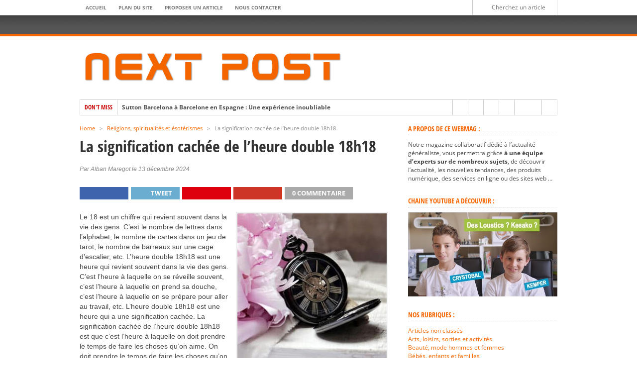

--- FILE ---
content_type: text/html; charset=UTF-8
request_url: https://www.next-post.com/la-signification-cachee-de-lheure-double-18h18-53017/
body_size: 39106
content:
<!DOCTYPE html>
<html lang="fr-FR">
<head><meta charset="UTF-8" ><script>if(navigator.userAgent.match(/MSIE|Internet Explorer/i)||navigator.userAgent.match(/Trident\/7\..*?rv:11/i)){var href=document.location.href;if(!href.match(/[?&]nowprocket/)){if(href.indexOf("?")==-1){if(href.indexOf("#")==-1){document.location.href=href+"?nowprocket=1"}else{document.location.href=href.replace("#","?nowprocket=1#")}}else{if(href.indexOf("#")==-1){document.location.href=href+"&nowprocket=1"}else{document.location.href=href.replace("#","&nowprocket=1#")}}}}</script><script>(()=>{class RocketLazyLoadScripts{constructor(){this.v="2.0.4",this.userEvents=["keydown","keyup","mousedown","mouseup","mousemove","mouseover","mouseout","touchmove","touchstart","touchend","touchcancel","wheel","click","dblclick","input"],this.attributeEvents=["onblur","onclick","oncontextmenu","ondblclick","onfocus","onmousedown","onmouseenter","onmouseleave","onmousemove","onmouseout","onmouseover","onmouseup","onmousewheel","onscroll","onsubmit"]}async t(){this.i(),this.o(),/iP(ad|hone)/.test(navigator.userAgent)&&this.h(),this.u(),this.l(this),this.m(),this.k(this),this.p(this),this._(),await Promise.all([this.R(),this.L()]),this.lastBreath=Date.now(),this.S(this),this.P(),this.D(),this.O(),this.M(),await this.C(this.delayedScripts.normal),await this.C(this.delayedScripts.defer),await this.C(this.delayedScripts.async),await this.T(),await this.F(),await this.j(),await this.A(),window.dispatchEvent(new Event("rocket-allScriptsLoaded")),this.everythingLoaded=!0,this.lastTouchEnd&&await new Promise(t=>setTimeout(t,500-Date.now()+this.lastTouchEnd)),this.I(),this.H(),this.U(),this.W()}i(){this.CSPIssue=sessionStorage.getItem("rocketCSPIssue"),document.addEventListener("securitypolicyviolation",t=>{this.CSPIssue||"script-src-elem"!==t.violatedDirective||"data"!==t.blockedURI||(this.CSPIssue=!0,sessionStorage.setItem("rocketCSPIssue",!0))},{isRocket:!0})}o(){window.addEventListener("pageshow",t=>{this.persisted=t.persisted,this.realWindowLoadedFired=!0},{isRocket:!0}),window.addEventListener("pagehide",()=>{this.onFirstUserAction=null},{isRocket:!0})}h(){let t;function e(e){t=e}window.addEventListener("touchstart",e,{isRocket:!0}),window.addEventListener("touchend",function i(o){o.changedTouches[0]&&t.changedTouches[0]&&Math.abs(o.changedTouches[0].pageX-t.changedTouches[0].pageX)<10&&Math.abs(o.changedTouches[0].pageY-t.changedTouches[0].pageY)<10&&o.timeStamp-t.timeStamp<200&&(window.removeEventListener("touchstart",e,{isRocket:!0}),window.removeEventListener("touchend",i,{isRocket:!0}),"INPUT"===o.target.tagName&&"text"===o.target.type||(o.target.dispatchEvent(new TouchEvent("touchend",{target:o.target,bubbles:!0})),o.target.dispatchEvent(new MouseEvent("mouseover",{target:o.target,bubbles:!0})),o.target.dispatchEvent(new PointerEvent("click",{target:o.target,bubbles:!0,cancelable:!0,detail:1,clientX:o.changedTouches[0].clientX,clientY:o.changedTouches[0].clientY})),event.preventDefault()))},{isRocket:!0})}q(t){this.userActionTriggered||("mousemove"!==t.type||this.firstMousemoveIgnored?"keyup"===t.type||"mouseover"===t.type||"mouseout"===t.type||(this.userActionTriggered=!0,this.onFirstUserAction&&this.onFirstUserAction()):this.firstMousemoveIgnored=!0),"click"===t.type&&t.preventDefault(),t.stopPropagation(),t.stopImmediatePropagation(),"touchstart"===this.lastEvent&&"touchend"===t.type&&(this.lastTouchEnd=Date.now()),"click"===t.type&&(this.lastTouchEnd=0),this.lastEvent=t.type,t.composedPath&&t.composedPath()[0].getRootNode()instanceof ShadowRoot&&(t.rocketTarget=t.composedPath()[0]),this.savedUserEvents.push(t)}u(){this.savedUserEvents=[],this.userEventHandler=this.q.bind(this),this.userEvents.forEach(t=>window.addEventListener(t,this.userEventHandler,{passive:!1,isRocket:!0})),document.addEventListener("visibilitychange",this.userEventHandler,{isRocket:!0})}U(){this.userEvents.forEach(t=>window.removeEventListener(t,this.userEventHandler,{passive:!1,isRocket:!0})),document.removeEventListener("visibilitychange",this.userEventHandler,{isRocket:!0}),this.savedUserEvents.forEach(t=>{(t.rocketTarget||t.target).dispatchEvent(new window[t.constructor.name](t.type,t))})}m(){const t="return false",e=Array.from(this.attributeEvents,t=>"data-rocket-"+t),i="["+this.attributeEvents.join("],[")+"]",o="[data-rocket-"+this.attributeEvents.join("],[data-rocket-")+"]",s=(e,i,o)=>{o&&o!==t&&(e.setAttribute("data-rocket-"+i,o),e["rocket"+i]=new Function("event",o),e.setAttribute(i,t))};new MutationObserver(t=>{for(const n of t)"attributes"===n.type&&(n.attributeName.startsWith("data-rocket-")||this.everythingLoaded?n.attributeName.startsWith("data-rocket-")&&this.everythingLoaded&&this.N(n.target,n.attributeName.substring(12)):s(n.target,n.attributeName,n.target.getAttribute(n.attributeName))),"childList"===n.type&&n.addedNodes.forEach(t=>{if(t.nodeType===Node.ELEMENT_NODE)if(this.everythingLoaded)for(const i of[t,...t.querySelectorAll(o)])for(const t of i.getAttributeNames())e.includes(t)&&this.N(i,t.substring(12));else for(const e of[t,...t.querySelectorAll(i)])for(const t of e.getAttributeNames())this.attributeEvents.includes(t)&&s(e,t,e.getAttribute(t))})}).observe(document,{subtree:!0,childList:!0,attributeFilter:[...this.attributeEvents,...e]})}I(){this.attributeEvents.forEach(t=>{document.querySelectorAll("[data-rocket-"+t+"]").forEach(e=>{this.N(e,t)})})}N(t,e){const i=t.getAttribute("data-rocket-"+e);i&&(t.setAttribute(e,i),t.removeAttribute("data-rocket-"+e))}k(t){Object.defineProperty(HTMLElement.prototype,"onclick",{get(){return this.rocketonclick||null},set(e){this.rocketonclick=e,this.setAttribute(t.everythingLoaded?"onclick":"data-rocket-onclick","this.rocketonclick(event)")}})}S(t){function e(e,i){let o=e[i];e[i]=null,Object.defineProperty(e,i,{get:()=>o,set(s){t.everythingLoaded?o=s:e["rocket"+i]=o=s}})}e(document,"onreadystatechange"),e(window,"onload"),e(window,"onpageshow");try{Object.defineProperty(document,"readyState",{get:()=>t.rocketReadyState,set(e){t.rocketReadyState=e},configurable:!0}),document.readyState="loading"}catch(t){console.log("WPRocket DJE readyState conflict, bypassing")}}l(t){this.originalAddEventListener=EventTarget.prototype.addEventListener,this.originalRemoveEventListener=EventTarget.prototype.removeEventListener,this.savedEventListeners=[],EventTarget.prototype.addEventListener=function(e,i,o){o&&o.isRocket||!t.B(e,this)&&!t.userEvents.includes(e)||t.B(e,this)&&!t.userActionTriggered||e.startsWith("rocket-")||t.everythingLoaded?t.originalAddEventListener.call(this,e,i,o):(t.savedEventListeners.push({target:this,remove:!1,type:e,func:i,options:o}),"mouseenter"!==e&&"mouseleave"!==e||t.originalAddEventListener.call(this,e,t.savedUserEvents.push,o))},EventTarget.prototype.removeEventListener=function(e,i,o){o&&o.isRocket||!t.B(e,this)&&!t.userEvents.includes(e)||t.B(e,this)&&!t.userActionTriggered||e.startsWith("rocket-")||t.everythingLoaded?t.originalRemoveEventListener.call(this,e,i,o):t.savedEventListeners.push({target:this,remove:!0,type:e,func:i,options:o})}}J(t,e){this.savedEventListeners=this.savedEventListeners.filter(i=>{let o=i.type,s=i.target||window;return e!==o||t!==s||(this.B(o,s)&&(i.type="rocket-"+o),this.$(i),!1)})}H(){EventTarget.prototype.addEventListener=this.originalAddEventListener,EventTarget.prototype.removeEventListener=this.originalRemoveEventListener,this.savedEventListeners.forEach(t=>this.$(t))}$(t){t.remove?this.originalRemoveEventListener.call(t.target,t.type,t.func,t.options):this.originalAddEventListener.call(t.target,t.type,t.func,t.options)}p(t){let e;function i(e){return t.everythingLoaded?e:e.split(" ").map(t=>"load"===t||t.startsWith("load.")?"rocket-jquery-load":t).join(" ")}function o(o){function s(e){const s=o.fn[e];o.fn[e]=o.fn.init.prototype[e]=function(){return this[0]===window&&t.userActionTriggered&&("string"==typeof arguments[0]||arguments[0]instanceof String?arguments[0]=i(arguments[0]):"object"==typeof arguments[0]&&Object.keys(arguments[0]).forEach(t=>{const e=arguments[0][t];delete arguments[0][t],arguments[0][i(t)]=e})),s.apply(this,arguments),this}}if(o&&o.fn&&!t.allJQueries.includes(o)){const e={DOMContentLoaded:[],"rocket-DOMContentLoaded":[]};for(const t in e)document.addEventListener(t,()=>{e[t].forEach(t=>t())},{isRocket:!0});o.fn.ready=o.fn.init.prototype.ready=function(i){function s(){parseInt(o.fn.jquery)>2?setTimeout(()=>i.bind(document)(o)):i.bind(document)(o)}return"function"==typeof i&&(t.realDomReadyFired?!t.userActionTriggered||t.fauxDomReadyFired?s():e["rocket-DOMContentLoaded"].push(s):e.DOMContentLoaded.push(s)),o([])},s("on"),s("one"),s("off"),t.allJQueries.push(o)}e=o}t.allJQueries=[],o(window.jQuery),Object.defineProperty(window,"jQuery",{get:()=>e,set(t){o(t)}})}P(){const t=new Map;document.write=document.writeln=function(e){const i=document.currentScript,o=document.createRange(),s=i.parentElement;let n=t.get(i);void 0===n&&(n=i.nextSibling,t.set(i,n));const c=document.createDocumentFragment();o.setStart(c,0),c.appendChild(o.createContextualFragment(e)),s.insertBefore(c,n)}}async R(){return new Promise(t=>{this.userActionTriggered?t():this.onFirstUserAction=t})}async L(){return new Promise(t=>{document.addEventListener("DOMContentLoaded",()=>{this.realDomReadyFired=!0,t()},{isRocket:!0})})}async j(){return this.realWindowLoadedFired?Promise.resolve():new Promise(t=>{window.addEventListener("load",t,{isRocket:!0})})}M(){this.pendingScripts=[];this.scriptsMutationObserver=new MutationObserver(t=>{for(const e of t)e.addedNodes.forEach(t=>{"SCRIPT"!==t.tagName||t.noModule||t.isWPRocket||this.pendingScripts.push({script:t,promise:new Promise(e=>{const i=()=>{const i=this.pendingScripts.findIndex(e=>e.script===t);i>=0&&this.pendingScripts.splice(i,1),e()};t.addEventListener("load",i,{isRocket:!0}),t.addEventListener("error",i,{isRocket:!0}),setTimeout(i,1e3)})})})}),this.scriptsMutationObserver.observe(document,{childList:!0,subtree:!0})}async F(){await this.X(),this.pendingScripts.length?(await this.pendingScripts[0].promise,await this.F()):this.scriptsMutationObserver.disconnect()}D(){this.delayedScripts={normal:[],async:[],defer:[]},document.querySelectorAll("script[type$=rocketlazyloadscript]").forEach(t=>{t.hasAttribute("data-rocket-src")?t.hasAttribute("async")&&!1!==t.async?this.delayedScripts.async.push(t):t.hasAttribute("defer")&&!1!==t.defer||"module"===t.getAttribute("data-rocket-type")?this.delayedScripts.defer.push(t):this.delayedScripts.normal.push(t):this.delayedScripts.normal.push(t)})}async _(){await this.L();let t=[];document.querySelectorAll("script[type$=rocketlazyloadscript][data-rocket-src]").forEach(e=>{let i=e.getAttribute("data-rocket-src");if(i&&!i.startsWith("data:")){i.startsWith("//")&&(i=location.protocol+i);try{const o=new URL(i).origin;o!==location.origin&&t.push({src:o,crossOrigin:e.crossOrigin||"module"===e.getAttribute("data-rocket-type")})}catch(t){}}}),t=[...new Map(t.map(t=>[JSON.stringify(t),t])).values()],this.Y(t,"preconnect")}async G(t){if(await this.K(),!0!==t.noModule||!("noModule"in HTMLScriptElement.prototype))return new Promise(e=>{let i;function o(){(i||t).setAttribute("data-rocket-status","executed"),e()}try{if(navigator.userAgent.includes("Firefox/")||""===navigator.vendor||this.CSPIssue)i=document.createElement("script"),[...t.attributes].forEach(t=>{let e=t.nodeName;"type"!==e&&("data-rocket-type"===e&&(e="type"),"data-rocket-src"===e&&(e="src"),i.setAttribute(e,t.nodeValue))}),t.text&&(i.text=t.text),t.nonce&&(i.nonce=t.nonce),i.hasAttribute("src")?(i.addEventListener("load",o,{isRocket:!0}),i.addEventListener("error",()=>{i.setAttribute("data-rocket-status","failed-network"),e()},{isRocket:!0}),setTimeout(()=>{i.isConnected||e()},1)):(i.text=t.text,o()),i.isWPRocket=!0,t.parentNode.replaceChild(i,t);else{const i=t.getAttribute("data-rocket-type"),s=t.getAttribute("data-rocket-src");i?(t.type=i,t.removeAttribute("data-rocket-type")):t.removeAttribute("type"),t.addEventListener("load",o,{isRocket:!0}),t.addEventListener("error",i=>{this.CSPIssue&&i.target.src.startsWith("data:")?(console.log("WPRocket: CSP fallback activated"),t.removeAttribute("src"),this.G(t).then(e)):(t.setAttribute("data-rocket-status","failed-network"),e())},{isRocket:!0}),s?(t.fetchPriority="high",t.removeAttribute("data-rocket-src"),t.src=s):t.src="data:text/javascript;base64,"+window.btoa(unescape(encodeURIComponent(t.text)))}}catch(i){t.setAttribute("data-rocket-status","failed-transform"),e()}});t.setAttribute("data-rocket-status","skipped")}async C(t){const e=t.shift();return e?(e.isConnected&&await this.G(e),this.C(t)):Promise.resolve()}O(){this.Y([...this.delayedScripts.normal,...this.delayedScripts.defer,...this.delayedScripts.async],"preload")}Y(t,e){this.trash=this.trash||[];let i=!0;var o=document.createDocumentFragment();t.forEach(t=>{const s=t.getAttribute&&t.getAttribute("data-rocket-src")||t.src;if(s&&!s.startsWith("data:")){const n=document.createElement("link");n.href=s,n.rel=e,"preconnect"!==e&&(n.as="script",n.fetchPriority=i?"high":"low"),t.getAttribute&&"module"===t.getAttribute("data-rocket-type")&&(n.crossOrigin=!0),t.crossOrigin&&(n.crossOrigin=t.crossOrigin),t.integrity&&(n.integrity=t.integrity),t.nonce&&(n.nonce=t.nonce),o.appendChild(n),this.trash.push(n),i=!1}}),document.head.appendChild(o)}W(){this.trash.forEach(t=>t.remove())}async T(){try{document.readyState="interactive"}catch(t){}this.fauxDomReadyFired=!0;try{await this.K(),this.J(document,"readystatechange"),document.dispatchEvent(new Event("rocket-readystatechange")),await this.K(),document.rocketonreadystatechange&&document.rocketonreadystatechange(),await this.K(),this.J(document,"DOMContentLoaded"),document.dispatchEvent(new Event("rocket-DOMContentLoaded")),await this.K(),this.J(window,"DOMContentLoaded"),window.dispatchEvent(new Event("rocket-DOMContentLoaded"))}catch(t){console.error(t)}}async A(){try{document.readyState="complete"}catch(t){}try{await this.K(),this.J(document,"readystatechange"),document.dispatchEvent(new Event("rocket-readystatechange")),await this.K(),document.rocketonreadystatechange&&document.rocketonreadystatechange(),await this.K(),this.J(window,"load"),window.dispatchEvent(new Event("rocket-load")),await this.K(),window.rocketonload&&window.rocketonload(),await this.K(),this.allJQueries.forEach(t=>t(window).trigger("rocket-jquery-load")),await this.K(),this.J(window,"pageshow");const t=new Event("rocket-pageshow");t.persisted=this.persisted,window.dispatchEvent(t),await this.K(),window.rocketonpageshow&&window.rocketonpageshow({persisted:this.persisted})}catch(t){console.error(t)}}async K(){Date.now()-this.lastBreath>45&&(await this.X(),this.lastBreath=Date.now())}async X(){return document.hidden?new Promise(t=>setTimeout(t)):new Promise(t=>requestAnimationFrame(t))}B(t,e){return e===document&&"readystatechange"===t||(e===document&&"DOMContentLoaded"===t||(e===window&&"DOMContentLoaded"===t||(e===window&&"load"===t||e===window&&"pageshow"===t)))}static run(){(new RocketLazyLoadScripts).t()}}RocketLazyLoadScripts.run()})();</script>

<meta name="viewport" content="width=device-width, initial-scale=1, maximum-scale=1" />

<meta property="og:image" content="https://www.next-post.com/wp-content/uploads/2022/10/Heure-miroir-1818-300x336.jpg" />


<!--[if IE]>
<link rel="stylesheet" type="text/css" href="https://www.next-post.com/wp-content/themes/maxmag/css/iecss.css" />
<![endif]-->
<link rel="alternate" type="application/rss+xml" title="RSS 2.0" href="https://www.next-post.com/feed/" />
<link rel="alternate" type="text/xml" title="RSS .92" href="https://www.next-post.com/feed/rss/" />
<link rel="alternate" type="application/atom+xml" title="Atom 0.3" href="https://www.next-post.com/feed/atom/" />
<link rel="pingback" href="https://www.next-post.com/xmlrpc.php" />

<!-- Global site tag (gtag.js) - Google Analytics -->
<script type="rocketlazyloadscript" async data-rocket-src="https://www.googletagmanager.com/gtag/js?id=UA-2772767-77"></script>
<script type="rocketlazyloadscript">
  window.dataLayer = window.dataLayer || [];
  function gtag(){dataLayer.push(arguments);}
  gtag('js', new Date());

  gtag('config', 'UA-2772767-77');
</script>

<meta name='robots' content='index, follow, max-image-preview:large, max-snippet:-1, max-video-preview:-1' />

	<!-- This site is optimized with the Yoast SEO plugin v26.8 - https://yoast.com/product/yoast-seo-wordpress/ -->
	<title>La signification cachée de l&#039;heure double 18h18 - Next Post</title>
<style id="wpr-usedcss">img:is([sizes=auto i],[sizes^="auto," i]){contain-intrinsic-size:3000px 1500px}img.emoji{display:inline!important;border:none!important;box-shadow:none!important;height:1em!important;width:1em!important;margin:0 .07em!important;vertical-align:-.1em!important;background:0 0!important;padding:0!important}:where(.wp-block-button__link){border-radius:9999px;box-shadow:none;padding:calc(.667em + 2px) calc(1.333em + 2px);text-decoration:none}:root :where(.wp-block-button .wp-block-button__link.is-style-outline),:root :where(.wp-block-button.is-style-outline>.wp-block-button__link){border:2px solid;padding:.667em 1.333em}:root :where(.wp-block-button .wp-block-button__link.is-style-outline:not(.has-text-color)),:root :where(.wp-block-button.is-style-outline>.wp-block-button__link:not(.has-text-color)){color:currentColor}:root :where(.wp-block-button .wp-block-button__link.is-style-outline:not(.has-background)),:root :where(.wp-block-button.is-style-outline>.wp-block-button__link:not(.has-background)){background-color:initial;background-image:none}:where(.wp-block-calendar table:not(.has-background) th){background:#ddd}:where(.wp-block-columns){margin-bottom:1.75em}:where(.wp-block-columns.has-background){padding:1.25em 2.375em}:where(.wp-block-post-comments input[type=submit]){border:none}:where(.wp-block-cover-image:not(.has-text-color)),:where(.wp-block-cover:not(.has-text-color)){color:#fff}:where(.wp-block-cover-image.is-light:not(.has-text-color)),:where(.wp-block-cover.is-light:not(.has-text-color)){color:#000}:root :where(.wp-block-cover h1:not(.has-text-color)),:root :where(.wp-block-cover h2:not(.has-text-color)),:root :where(.wp-block-cover h3:not(.has-text-color)),:root :where(.wp-block-cover h4:not(.has-text-color)),:root :where(.wp-block-cover h5:not(.has-text-color)),:root :where(.wp-block-cover h6:not(.has-text-color)),:root :where(.wp-block-cover p:not(.has-text-color)){color:inherit}:where(.wp-block-file){margin-bottom:1.5em}:where(.wp-block-file__button){border-radius:2em;display:inline-block;padding:.5em 1em}:where(.wp-block-file__button):is(a):active,:where(.wp-block-file__button):is(a):focus,:where(.wp-block-file__button):is(a):hover,:where(.wp-block-file__button):is(a):visited{box-shadow:none;color:#fff;opacity:.85;text-decoration:none}:where(.wp-block-group.wp-block-group-is-layout-constrained){position:relative}:root :where(.wp-block-image.is-style-rounded img,.wp-block-image .is-style-rounded img){border-radius:9999px}:where(.wp-block-latest-comments:not([style*=line-height] .wp-block-latest-comments__comment)){line-height:1.1}:where(.wp-block-latest-comments:not([style*=line-height] .wp-block-latest-comments__comment-excerpt p)){line-height:1.8}:root :where(.wp-block-latest-posts.is-grid){padding:0}:root :where(.wp-block-latest-posts.wp-block-latest-posts__list){padding-left:0}ul{box-sizing:border-box}:root :where(.wp-block-list.has-background){padding:1.25em 2.375em}:where(.wp-block-navigation.has-background .wp-block-navigation-item a:not(.wp-element-button)),:where(.wp-block-navigation.has-background .wp-block-navigation-submenu a:not(.wp-element-button)){padding:.5em 1em}:where(.wp-block-navigation .wp-block-navigation__submenu-container .wp-block-navigation-item a:not(.wp-element-button)),:where(.wp-block-navigation .wp-block-navigation__submenu-container .wp-block-navigation-submenu a:not(.wp-element-button)),:where(.wp-block-navigation .wp-block-navigation__submenu-container .wp-block-navigation-submenu button.wp-block-navigation-item__content),:where(.wp-block-navigation .wp-block-navigation__submenu-container .wp-block-pages-list__item button.wp-block-navigation-item__content){padding:.5em 1em}:root :where(p.has-background){padding:1.25em 2.375em}:where(p.has-text-color:not(.has-link-color)) a{color:inherit}:where(.wp-block-post-comments-form) input:not([type=submit]),:where(.wp-block-post-comments-form) textarea{border:1px solid #949494;font-family:inherit;font-size:1em}:where(.wp-block-post-comments-form) input:where(:not([type=submit]):not([type=checkbox])),:where(.wp-block-post-comments-form) textarea{padding:calc(.667em + 2px)}:where(.wp-block-post-excerpt){box-sizing:border-box;margin-bottom:var(--wp--style--block-gap);margin-top:var(--wp--style--block-gap)}:where(.wp-block-preformatted.has-background){padding:1.25em 2.375em}:where(.wp-block-search__button){border:1px solid #ccc;padding:6px 10px}:where(.wp-block-search__input){font-family:inherit;font-size:inherit;font-style:inherit;font-weight:inherit;letter-spacing:inherit;line-height:inherit;text-transform:inherit}:where(.wp-block-search__button-inside .wp-block-search__inside-wrapper){border:1px solid #949494;box-sizing:border-box;padding:4px}:where(.wp-block-search__button-inside .wp-block-search__inside-wrapper) .wp-block-search__input{border:none;border-radius:0;padding:0 4px}:where(.wp-block-search__button-inside .wp-block-search__inside-wrapper) .wp-block-search__input:focus{outline:0}:where(.wp-block-search__button-inside .wp-block-search__inside-wrapper) :where(.wp-block-search__button){padding:4px 8px}:root :where(.wp-block-separator.is-style-dots){height:auto;line-height:1;text-align:center}:root :where(.wp-block-separator.is-style-dots):before{color:currentColor;content:"···";font-family:serif;font-size:1.5em;letter-spacing:2em;padding-left:2em}:root :where(.wp-block-site-logo.is-style-rounded){border-radius:9999px}:where(.wp-block-social-links:not(.is-style-logos-only)) .wp-social-link{background-color:#f0f0f0;color:#444}:where(.wp-block-social-links:not(.is-style-logos-only)) .wp-social-link-amazon{background-color:#f90;color:#fff}:where(.wp-block-social-links:not(.is-style-logos-only)) .wp-social-link-bandcamp{background-color:#1ea0c3;color:#fff}:where(.wp-block-social-links:not(.is-style-logos-only)) .wp-social-link-behance{background-color:#0757fe;color:#fff}:where(.wp-block-social-links:not(.is-style-logos-only)) .wp-social-link-bluesky{background-color:#0a7aff;color:#fff}:where(.wp-block-social-links:not(.is-style-logos-only)) .wp-social-link-codepen{background-color:#1e1f26;color:#fff}:where(.wp-block-social-links:not(.is-style-logos-only)) .wp-social-link-deviantart{background-color:#02e49b;color:#fff}:where(.wp-block-social-links:not(.is-style-logos-only)) .wp-social-link-discord{background-color:#5865f2;color:#fff}:where(.wp-block-social-links:not(.is-style-logos-only)) .wp-social-link-dribbble{background-color:#e94c89;color:#fff}:where(.wp-block-social-links:not(.is-style-logos-only)) .wp-social-link-dropbox{background-color:#4280ff;color:#fff}:where(.wp-block-social-links:not(.is-style-logos-only)) .wp-social-link-etsy{background-color:#f45800;color:#fff}:where(.wp-block-social-links:not(.is-style-logos-only)) .wp-social-link-facebook{background-color:#0866ff;color:#fff}:where(.wp-block-social-links:not(.is-style-logos-only)) .wp-social-link-fivehundredpx{background-color:#000;color:#fff}:where(.wp-block-social-links:not(.is-style-logos-only)) .wp-social-link-flickr{background-color:#0461dd;color:#fff}:where(.wp-block-social-links:not(.is-style-logos-only)) .wp-social-link-foursquare{background-color:#e65678;color:#fff}:where(.wp-block-social-links:not(.is-style-logos-only)) .wp-social-link-github{background-color:#24292d;color:#fff}:where(.wp-block-social-links:not(.is-style-logos-only)) .wp-social-link-goodreads{background-color:#eceadd;color:#382110}:where(.wp-block-social-links:not(.is-style-logos-only)) .wp-social-link-google{background-color:#ea4434;color:#fff}:where(.wp-block-social-links:not(.is-style-logos-only)) .wp-social-link-gravatar{background-color:#1d4fc4;color:#fff}:where(.wp-block-social-links:not(.is-style-logos-only)) .wp-social-link-instagram{background-color:#f00075;color:#fff}:where(.wp-block-social-links:not(.is-style-logos-only)) .wp-social-link-lastfm{background-color:#e21b24;color:#fff}:where(.wp-block-social-links:not(.is-style-logos-only)) .wp-social-link-linkedin{background-color:#0d66c2;color:#fff}:where(.wp-block-social-links:not(.is-style-logos-only)) .wp-social-link-mastodon{background-color:#3288d4;color:#fff}:where(.wp-block-social-links:not(.is-style-logos-only)) .wp-social-link-medium{background-color:#000;color:#fff}:where(.wp-block-social-links:not(.is-style-logos-only)) .wp-social-link-meetup{background-color:#f6405f;color:#fff}:where(.wp-block-social-links:not(.is-style-logos-only)) .wp-social-link-patreon{background-color:#000;color:#fff}:where(.wp-block-social-links:not(.is-style-logos-only)) .wp-social-link-pinterest{background-color:#e60122;color:#fff}:where(.wp-block-social-links:not(.is-style-logos-only)) .wp-social-link-pocket{background-color:#ef4155;color:#fff}:where(.wp-block-social-links:not(.is-style-logos-only)) .wp-social-link-reddit{background-color:#ff4500;color:#fff}:where(.wp-block-social-links:not(.is-style-logos-only)) .wp-social-link-skype{background-color:#0478d7;color:#fff}:where(.wp-block-social-links:not(.is-style-logos-only)) .wp-social-link-snapchat{background-color:#fefc00;color:#fff;stroke:#000}:where(.wp-block-social-links:not(.is-style-logos-only)) .wp-social-link-soundcloud{background-color:#ff5600;color:#fff}:where(.wp-block-social-links:not(.is-style-logos-only)) .wp-social-link-spotify{background-color:#1bd760;color:#fff}:where(.wp-block-social-links:not(.is-style-logos-only)) .wp-social-link-telegram{background-color:#2aabee;color:#fff}:where(.wp-block-social-links:not(.is-style-logos-only)) .wp-social-link-threads{background-color:#000;color:#fff}:where(.wp-block-social-links:not(.is-style-logos-only)) .wp-social-link-tiktok{background-color:#000;color:#fff}:where(.wp-block-social-links:not(.is-style-logos-only)) .wp-social-link-tumblr{background-color:#011835;color:#fff}:where(.wp-block-social-links:not(.is-style-logos-only)) .wp-social-link-twitch{background-color:#6440a4;color:#fff}:where(.wp-block-social-links:not(.is-style-logos-only)) .wp-social-link-twitter{background-color:#1da1f2;color:#fff}:where(.wp-block-social-links:not(.is-style-logos-only)) .wp-social-link-vimeo{background-color:#1eb7ea;color:#fff}:where(.wp-block-social-links:not(.is-style-logos-only)) .wp-social-link-vk{background-color:#4680c2;color:#fff}:where(.wp-block-social-links:not(.is-style-logos-only)) .wp-social-link-wordpress{background-color:#3499cd;color:#fff}:where(.wp-block-social-links:not(.is-style-logos-only)) .wp-social-link-whatsapp{background-color:#25d366;color:#fff}:where(.wp-block-social-links:not(.is-style-logos-only)) .wp-social-link-x{background-color:#000;color:#fff}:where(.wp-block-social-links:not(.is-style-logos-only)) .wp-social-link-yelp{background-color:#d32422;color:#fff}:where(.wp-block-social-links:not(.is-style-logos-only)) .wp-social-link-youtube{background-color:red;color:#fff}:where(.wp-block-social-links.is-style-logos-only) .wp-social-link{background:0 0}:where(.wp-block-social-links.is-style-logos-only) .wp-social-link svg{height:1.25em;width:1.25em}:where(.wp-block-social-links.is-style-logos-only) .wp-social-link-amazon{color:#f90}:where(.wp-block-social-links.is-style-logos-only) .wp-social-link-bandcamp{color:#1ea0c3}:where(.wp-block-social-links.is-style-logos-only) .wp-social-link-behance{color:#0757fe}:where(.wp-block-social-links.is-style-logos-only) .wp-social-link-bluesky{color:#0a7aff}:where(.wp-block-social-links.is-style-logos-only) .wp-social-link-codepen{color:#1e1f26}:where(.wp-block-social-links.is-style-logos-only) .wp-social-link-deviantart{color:#02e49b}:where(.wp-block-social-links.is-style-logos-only) .wp-social-link-discord{color:#5865f2}:where(.wp-block-social-links.is-style-logos-only) .wp-social-link-dribbble{color:#e94c89}:where(.wp-block-social-links.is-style-logos-only) .wp-social-link-dropbox{color:#4280ff}:where(.wp-block-social-links.is-style-logos-only) .wp-social-link-etsy{color:#f45800}:where(.wp-block-social-links.is-style-logos-only) .wp-social-link-facebook{color:#0866ff}:where(.wp-block-social-links.is-style-logos-only) .wp-social-link-fivehundredpx{color:#000}:where(.wp-block-social-links.is-style-logos-only) .wp-social-link-flickr{color:#0461dd}:where(.wp-block-social-links.is-style-logos-only) .wp-social-link-foursquare{color:#e65678}:where(.wp-block-social-links.is-style-logos-only) .wp-social-link-github{color:#24292d}:where(.wp-block-social-links.is-style-logos-only) .wp-social-link-goodreads{color:#382110}:where(.wp-block-social-links.is-style-logos-only) .wp-social-link-google{color:#ea4434}:where(.wp-block-social-links.is-style-logos-only) .wp-social-link-gravatar{color:#1d4fc4}:where(.wp-block-social-links.is-style-logos-only) .wp-social-link-instagram{color:#f00075}:where(.wp-block-social-links.is-style-logos-only) .wp-social-link-lastfm{color:#e21b24}:where(.wp-block-social-links.is-style-logos-only) .wp-social-link-linkedin{color:#0d66c2}:where(.wp-block-social-links.is-style-logos-only) .wp-social-link-mastodon{color:#3288d4}:where(.wp-block-social-links.is-style-logos-only) .wp-social-link-medium{color:#000}:where(.wp-block-social-links.is-style-logos-only) .wp-social-link-meetup{color:#f6405f}:where(.wp-block-social-links.is-style-logos-only) .wp-social-link-patreon{color:#000}:where(.wp-block-social-links.is-style-logos-only) .wp-social-link-pinterest{color:#e60122}:where(.wp-block-social-links.is-style-logos-only) .wp-social-link-pocket{color:#ef4155}:where(.wp-block-social-links.is-style-logos-only) .wp-social-link-reddit{color:#ff4500}:where(.wp-block-social-links.is-style-logos-only) .wp-social-link-skype{color:#0478d7}:where(.wp-block-social-links.is-style-logos-only) .wp-social-link-snapchat{color:#fff;stroke:#000}:where(.wp-block-social-links.is-style-logos-only) .wp-social-link-soundcloud{color:#ff5600}:where(.wp-block-social-links.is-style-logos-only) .wp-social-link-spotify{color:#1bd760}:where(.wp-block-social-links.is-style-logos-only) .wp-social-link-telegram{color:#2aabee}:where(.wp-block-social-links.is-style-logos-only) .wp-social-link-threads{color:#000}:where(.wp-block-social-links.is-style-logos-only) .wp-social-link-tiktok{color:#000}:where(.wp-block-social-links.is-style-logos-only) .wp-social-link-tumblr{color:#011835}:where(.wp-block-social-links.is-style-logos-only) .wp-social-link-twitch{color:#6440a4}:where(.wp-block-social-links.is-style-logos-only) .wp-social-link-twitter{color:#1da1f2}:where(.wp-block-social-links.is-style-logos-only) .wp-social-link-vimeo{color:#1eb7ea}:where(.wp-block-social-links.is-style-logos-only) .wp-social-link-vk{color:#4680c2}:where(.wp-block-social-links.is-style-logos-only) .wp-social-link-whatsapp{color:#25d366}:where(.wp-block-social-links.is-style-logos-only) .wp-social-link-wordpress{color:#3499cd}:where(.wp-block-social-links.is-style-logos-only) .wp-social-link-x{color:#000}:where(.wp-block-social-links.is-style-logos-only) .wp-social-link-yelp{color:#d32422}:where(.wp-block-social-links.is-style-logos-only) .wp-social-link-youtube{color:red}:root :where(.wp-block-social-links .wp-social-link a){padding:.25em}:root :where(.wp-block-social-links.is-style-logos-only .wp-social-link a){padding:0}:root :where(.wp-block-social-links.is-style-pill-shape .wp-social-link a){padding-left:.6666666667em;padding-right:.6666666667em}:root :where(.wp-block-tag-cloud.is-style-outline){display:flex;flex-wrap:wrap;gap:1ch}:root :where(.wp-block-tag-cloud.is-style-outline a){border:1px solid;font-size:unset!important;margin-right:0;padding:1ch 2ch;text-decoration:none!important}:root :where(.wp-block-table-of-contents){box-sizing:border-box}:where(.wp-block-term-description){box-sizing:border-box;margin-bottom:var(--wp--style--block-gap);margin-top:var(--wp--style--block-gap)}:where(pre.wp-block-verse){font-family:inherit}:root{--wp--preset--font-size--normal:16px;--wp--preset--font-size--huge:42px}.aligncenter{clear:both}html :where(.has-border-color){border-style:solid}html :where([style*=border-top-color]){border-top-style:solid}html :where([style*=border-right-color]){border-right-style:solid}html :where([style*=border-bottom-color]){border-bottom-style:solid}html :where([style*=border-left-color]){border-left-style:solid}html :where([style*=border-width]){border-style:solid}html :where([style*=border-top-width]){border-top-style:solid}html :where([style*=border-right-width]){border-right-style:solid}html :where([style*=border-bottom-width]){border-bottom-style:solid}html :where([style*=border-left-width]){border-left-style:solid}html :where(img[class*=wp-image-]){height:auto;max-width:100%}:where(figure){margin:0 0 1em}html :where(.is-position-sticky){--wp-admin--admin-bar--position-offset:var(--wp-admin--admin-bar--height,0px)}@media screen and (max-width:600px){html :where(.is-position-sticky){--wp-admin--admin-bar--position-offset:0px}}:root{--wp--preset--aspect-ratio--square:1;--wp--preset--aspect-ratio--4-3:4/3;--wp--preset--aspect-ratio--3-4:3/4;--wp--preset--aspect-ratio--3-2:3/2;--wp--preset--aspect-ratio--2-3:2/3;--wp--preset--aspect-ratio--16-9:16/9;--wp--preset--aspect-ratio--9-16:9/16;--wp--preset--color--black:#000000;--wp--preset--color--cyan-bluish-gray:#abb8c3;--wp--preset--color--white:#ffffff;--wp--preset--color--pale-pink:#f78da7;--wp--preset--color--vivid-red:#cf2e2e;--wp--preset--color--luminous-vivid-orange:#ff6900;--wp--preset--color--luminous-vivid-amber:#fcb900;--wp--preset--color--light-green-cyan:#7bdcb5;--wp--preset--color--vivid-green-cyan:#00d084;--wp--preset--color--pale-cyan-blue:#8ed1fc;--wp--preset--color--vivid-cyan-blue:#0693e3;--wp--preset--color--vivid-purple:#9b51e0;--wp--preset--gradient--vivid-cyan-blue-to-vivid-purple:linear-gradient(135deg,rgba(6, 147, 227, 1) 0%,rgb(155, 81, 224) 100%);--wp--preset--gradient--light-green-cyan-to-vivid-green-cyan:linear-gradient(135deg,rgb(122, 220, 180) 0%,rgb(0, 208, 130) 100%);--wp--preset--gradient--luminous-vivid-amber-to-luminous-vivid-orange:linear-gradient(135deg,rgba(252, 185, 0, 1) 0%,rgba(255, 105, 0, 1) 100%);--wp--preset--gradient--luminous-vivid-orange-to-vivid-red:linear-gradient(135deg,rgba(255, 105, 0, 1) 0%,rgb(207, 46, 46) 100%);--wp--preset--gradient--very-light-gray-to-cyan-bluish-gray:linear-gradient(135deg,rgb(238, 238, 238) 0%,rgb(169, 184, 195) 100%);--wp--preset--gradient--cool-to-warm-spectrum:linear-gradient(135deg,rgb(74, 234, 220) 0%,rgb(151, 120, 209) 20%,rgb(207, 42, 186) 40%,rgb(238, 44, 130) 60%,rgb(251, 105, 98) 80%,rgb(254, 248, 76) 100%);--wp--preset--gradient--blush-light-purple:linear-gradient(135deg,rgb(255, 206, 236) 0%,rgb(152, 150, 240) 100%);--wp--preset--gradient--blush-bordeaux:linear-gradient(135deg,rgb(254, 205, 165) 0%,rgb(254, 45, 45) 50%,rgb(107, 0, 62) 100%);--wp--preset--gradient--luminous-dusk:linear-gradient(135deg,rgb(255, 203, 112) 0%,rgb(199, 81, 192) 50%,rgb(65, 88, 208) 100%);--wp--preset--gradient--pale-ocean:linear-gradient(135deg,rgb(255, 245, 203) 0%,rgb(182, 227, 212) 50%,rgb(51, 167, 181) 100%);--wp--preset--gradient--electric-grass:linear-gradient(135deg,rgb(202, 248, 128) 0%,rgb(113, 206, 126) 100%);--wp--preset--gradient--midnight:linear-gradient(135deg,rgb(2, 3, 129) 0%,rgb(40, 116, 252) 100%);--wp--preset--font-size--small:13px;--wp--preset--font-size--medium:20px;--wp--preset--font-size--large:36px;--wp--preset--font-size--x-large:42px;--wp--preset--spacing--20:0.44rem;--wp--preset--spacing--30:0.67rem;--wp--preset--spacing--40:1rem;--wp--preset--spacing--50:1.5rem;--wp--preset--spacing--60:2.25rem;--wp--preset--spacing--70:3.38rem;--wp--preset--spacing--80:5.06rem;--wp--preset--shadow--natural:6px 6px 9px rgba(0, 0, 0, .2);--wp--preset--shadow--deep:12px 12px 50px rgba(0, 0, 0, .4);--wp--preset--shadow--sharp:6px 6px 0px rgba(0, 0, 0, .2);--wp--preset--shadow--outlined:6px 6px 0px -3px rgba(255, 255, 255, 1),6px 6px rgba(0, 0, 0, 1);--wp--preset--shadow--crisp:6px 6px 0px rgba(0, 0, 0, 1)}:where(.is-layout-flex){gap:.5em}:where(.is-layout-grid){gap:.5em}:where(.wp-block-post-template.is-layout-flex){gap:1.25em}:where(.wp-block-post-template.is-layout-grid){gap:1.25em}:where(.wp-block-columns.is-layout-flex){gap:2em}:where(.wp-block-columns.is-layout-grid){gap:2em}:root :where(.wp-block-pullquote){font-size:1.5em;line-height:1.6}#cookie-notice,#cookie-notice .cn-button:not(.cn-button-custom){font-family:-apple-system,BlinkMacSystemFont,Arial,Roboto,"Helvetica Neue",sans-serif;font-weight:400;font-size:13px;text-align:center}#cookie-notice{position:fixed;min-width:100%;height:auto;z-index:100000;letter-spacing:0;line-height:20px;left:0}#cookie-notice,#cookie-notice *{-webkit-box-sizing:border-box;-moz-box-sizing:border-box;box-sizing:border-box}#cookie-notice.cn-animated{-webkit-animation-duration:.5s!important;animation-duration:.5s!important;-webkit-animation-fill-mode:both;animation-fill-mode:both}#cookie-notice .cookie-notice-container{display:block}#cookie-notice.cookie-notice-hidden .cookie-notice-container{display:none}.cn-position-bottom{bottom:0}.cookie-notice-container{padding:15px 30px;text-align:center;width:100%;z-index:2}.cn-close-icon{position:absolute;right:15px;top:50%;margin-top:-10px;width:15px;height:15px;opacity:.5;padding:10px;outline:0;cursor:pointer}.cn-close-icon:hover{opacity:1}.cn-close-icon:after,.cn-close-icon:before{position:absolute;content:' ';height:15px;width:2px;top:3px;background-color:grey}.cn-close-icon:before{transform:rotate(45deg)}.cn-close-icon:after{transform:rotate(-45deg)}#cookie-notice .cn-revoke-cookie{margin:0}#cookie-notice .cn-button{margin:0 0 0 10px;display:inline-block}#cookie-notice .cn-button:not(.cn-button-custom){letter-spacing:.25px;margin:0 0 0 10px;text-transform:none;display:inline-block;cursor:pointer;touch-action:manipulation;white-space:nowrap;outline:0;box-shadow:none;text-shadow:none;border:none;-webkit-border-radius:3px;-moz-border-radius:3px;border-radius:3px;text-decoration:none;padding:8.5px 10px;line-height:1;color:inherit}.cn-text-container{margin:0 0 6px}.cn-buttons-container,.cn-text-container{display:inline-block}#cookie-notice.cookie-notice-visible.cn-effect-fade,#cookie-notice.cookie-revoke-visible.cn-effect-fade{-webkit-animation-name:fadeIn;animation-name:fadeIn}#cookie-notice.cn-effect-fade{-webkit-animation-name:fadeOut;animation-name:fadeOut}@-webkit-keyframes fadeIn{from{opacity:0}to{opacity:1}}@keyframes fadeIn{from{opacity:0}to{opacity:1}}@-webkit-keyframes fadeOut{from{opacity:1}to{opacity:0}}@keyframes fadeOut{from{opacity:1}to{opacity:0}}@media all and (max-width:900px){.cookie-notice-container #cn-notice-buttons,.cookie-notice-container #cn-notice-text{display:block}#cookie-notice .cn-button{margin:0 5px 5px}}@media all and (max-width:480px){.cookie-notice-container{padding:15px 25px}}html{overflow-x:hidden}body{color:#444;font:100% helvetica,arial,sans-serif;line-height:100%;margin:0 auto;padding:0}img{max-width:100%;height:auto}iframe,object,video{max-width:100%}a,a:visited{text-decoration:none;-moz-transition:color .2s;-ms-transition:color .2s;-o-transition:color .2s;-webkit-transition:color .2s;transition:color .2s}a:hover{text-decoration:underline}a:active,a:focus{outline:0}#site{float:left;width:100%}.right{float:right}.left{float:left}.aligncenter{display:block;margin:0 auto}.fixed-nav{-ms-box-shadow:0 4px 15px -5px #555;-moz-box-shadow:0 4px 15px -5px #555;-o-box-shadow:0 4px 15px -5px #555;-webkit-box-shadow:0 4px 15px -5px #555;box-shadow:0 4px 15px -5px #555;position:fixed!important;z-index:2000}#top-wrapper{float:left;position:relative;width:100%}#top-nav-wrapper{background:#fff;float:left;position:relative;width:100%;z-index:2000}#top-nav{margin:0 auto;position:relative;width:960px;height:30px}#top-menu{float:left;max-width:729px;position:relative}#top-menu ul{float:left;position:relative;width:100%}#top-menu ul li{display:inline;float:left;position:relative;-ms-transition:.3s;-moz-transition:.3s;-o-transition:.3s;-webkit-transition:.3s;transition:all .3s}#top-menu ul li a{color:#777;float:left;font:700 10px/10px 'Open Sans',sans-serif;padding:10px 12px;text-decoration:none;text-transform:uppercase}#top-menu ul li a:hover{text-decoration:underline}#top-menu ul li ul{display:none}#search-wrapper{border-left:1px solid #ccc;border-right:1px solid #ccc;float:right;width:169px}#searchform{float:right;position:relative}#searchform input{background:var(--wpr-bg-a87a31fc-7ca0-43e2-badc-f59506df63e1) right 50% no-repeat #fff;border:none;color:#777;float:left;font:400 12px/30px 'Open Sans',sans-serif;margin:0;padding:0 0 0 10px;height:30px}#searchform #search-button{border:none;float:left}#searchform #s:focus{outline:0}#nav{float:left;position:relative;width:100%}#main-nav-wrapper{float:left;position:relative;width:100%;z-index:2000}#main-nav{margin:0 auto;position:relative;width:1000px;height:38px}#main-nav ul{display:inline;float:left;padding:0 20px;position:relative;width:960px}#main-nav ul li{display:inline;float:left;position:relative;-ms-transition:.3s;-moz-transition:.3s;-o-transition:.3s;-webkit-transition:.3s;transition:all .3s}#main-nav ul li a{color:#fff;float:left;font:700 20px/20px 'Open Sans Condensed',sans-serif;padding:9px 20px;text-decoration:none;text-transform:uppercase}#main-nav ul li:hover a{color:#fff}#main-nav ul li ul{display:none}#main-nav ul li:hover ul{background:var(--wpr-bg-eb7fa01f-2d97-4661-a280-5cabc88b9337);-ms-box-shadow:0 3px 7px -2px #333;-moz-box-shadow:0 3px 7px -2px #333;-o-box-shadow:0 3px 7px -2px #333;-webkit-box-shadow:0 3px 7px -2px #333;box-shadow:0 3px 7px -2px #333;display:block;margin-top:5px;padding:5px;position:absolute;left:0;top:33px;width:150px}#main-nav ul li:hover ul li{position:relative;-moz-transition:.3s;-ms-transition:.3s;-o-transition:.3s;-webkit-transition:.3s;transition:all .3s}#main-nav ul li:hover ul li:hover{background:#222}#main-nav ul li:hover ul li a{color:#fff;float:left;font:400 12px/12px 'Open Sans',sans-serif;padding:8px;width:134px}#main-nav ul li:hover ul li ul{display:none;-moz-transition:.3s;-ms-transition:.3s;-o-transition:.3s;-webkit-transition:.3s;transition:all .3s}#main-nav ul li:hover ul li:hover ul{border:none;display:block;margin:0;position:absolute;left:150px;top:0;width:150px}#nav-mobi{color:#fff;display:none;font:bold 16px/16px Arial,Verdana,Sans-Serif;margin:0 auto;padding:0 10px;position:relative;text-align:left;text-transform:uppercase;width:460px;height:38px}#nav-mobi a{color:#fff}#nav-mobi a:active,#nav-mobi a:hover{text-decoration:none}#nav-mobi ul{background:var(--wpr-bg-c87ea28f-43f9-4cae-9d76-96cce6b8b69f);display:block;float:left;position:absolute;top:43px;left:0;width:480px}#nav-mobi ul li{display:inline;float:left;font:700 18px/18px 'Open Sans Condensed',sans-serif;margin:0;padding:10px 12px;position:relative;width:216px}#nav-mobi ul li:hover{background:#222}#nav-mobi ul li ul{display:none}#nav-mobi select{border:none;color:#fff;float:left;margin:10px;padding:0 30px 0 5px;width:460px;height:30px;-webkit-appearance:none!important}#wrapper{float:left;position:relative;width:100%;z-index:6}#inner-wrapper{margin:0 auto;position:relative;width:1000px;z-index:2}#content{background:#fff;float:left;padding:20px;position:relative;width:960px}#main-header-wrapper{float:left;padding-bottom:20px;width:100%}#header{margin:0 auto;position:relative;width:960px}#logo{float:left;width:100%;overflow:hidden}#content-top{background:#fff;border:1px solid #ccc;float:left;margin-bottom:20px;width:958px}#ticker{float:left;max-width:686px}ul.ticker-list{display:block;float:left;overflow:hidden;max-width:610px;height:30px}ul.ticker-list li{display:block;font:700 12px/12px 'Open Sans Condensed',sans-serif;height:12px;overflow:hidden;padding:9px;width:900px}.ticker-heading{background:#fff;border-right:1px solid #ccc;color:#ca0002;float:left;font:700 12px/12px 'Open Sans Condensed',sans-serif;padding:9px;text-transform:uppercase}#ticker a{color:#555;float:left;font:700 12px/12px 'Open Sans',sans-serif}#content-social{float:right;max-width:272px}#content-social ul{display:inline;float:right}#content-social ul li{border-left:1px solid #ccc;display:inline;float:left;overflow:hidden}.fb-but,.instagram-but,.pinterest-but,.rss-but,.twitter-but{float:left;-moz-transition:.1s;-ms-transition:.1s;-o-transition:.1s;-webkit-transition:.1s;transition:all .1s;width:30px;height:30px}.fb-but{background:var(--wpr-bg-ca4fd288-aa0a-42ab-a1c3-693f4b574754) #fff}.fb-but:hover{background:var(--wpr-bg-fbfe7d75-1344-4467-9bc9-c5b5429101f0) 0 -30px #3b5997}.twitter-but{background:var(--wpr-bg-5a018254-5602-4d6d-93e5-8f45a5d7410d) -30px 0 #fff}.twitter-but:hover{background:var(--wpr-bg-0eddadd6-d55e-4804-ae3a-8fa4126b27e0) -30px -30px #00aced}.pinterest-but{background:var(--wpr-bg-f4fa8c4e-a3b8-4dc7-80a3-f94dfb1f13cb) -60px 0 #fff}.pinterest-but:hover{background:var(--wpr-bg-cc38416d-1a7c-4ec5-b291-d4300ce9ec16) -60px -30px #cb2027}.instagram-but{background:var(--wpr-bg-bf811acb-ee07-472c-bd81-384edcb418d7) -234px 0 #fff}.instagram-but:hover{background:var(--wpr-bg-07591a29-f3c0-458a-adf0-fb58c32807f1) -234px -30px #36658c}.youtube-but{background:var(--wpr-bg-3ad26137-ee3c-4131-a0ce-37cfe812a1f3) -120px 0 #fff;float:left;-moz-transition:.1s;-ms-transition:.1s;-o-transition:.1s;-webkit-transition:.1s;transition:all .1s;width:54px;height:30px}.youtube-but:hover{background:var(--wpr-bg-6bf0ca44-a48f-4fbf-b0ea-d56b21143df9) -120px -30px red}.rss-but{background:var(--wpr-bg-55f1d125-d085-4067-bb33-311b7f51a296) -204px 0 #fff}.rss-but:hover{background:var(--wpr-bg-0f3c406d-c998-4b3f-84d0-7fc2892bf21c) -204px -30px #f60}#main{float:left;margin-bottom:20px;width:640px}.main-headline{color:#333;float:left;font:700 18px/22px 'Open Sans Condensed',sans-serif;margin-bottom:5px;text-transform:capitalize;width:100%}.main-headline:visited{color:#333}.tabber-content ul li:first-child{padding-top:5px}.tabber-content ul li:nth-child(2n+2){background:#f6f6f6}.middle-widget{float:left;font:400 12px 'Open Sans',sans-serif;margin-bottom:20px;width:100%}.middle-widget h2{float:left;margin-bottom:5px;width:100%}.middle-widget h2 a:hover{text-decoration:underline}.middle-widget h3{border-bottom:1px dotted #ccc;float:left;font:700 14px/14px 'Open Sans Condensed',sans-serif;margin-bottom:10px;padding-bottom:5px;text-transform:uppercase;width:100%}ul.middle-widget{display:block;float:left;margin-top:0}ul.middle-widget li{border-bottom:1px dotted #ccc;display:block;float:left;margin:0;padding:10px 0;width:100%}ul.middle-widget li:first-child{padding-top:0}ul.middle-widget li:last-child{border-bottom:none;padding-bottom:0}.headlines-info{color:#999;float:left;font:10px/10px helvetica,arial,sans-serif;margin-top:6px;width:100%}ul.headlines-info{display:inline;float:left;margin-top:0}ul.headlines-info li{border:none;display:inline-block!important;float:left;margin:0;padding:2px 0 0!important;width:auto}.comments-icon{background:var(--wpr-bg-45bb0e36-2cf3-4580-a863-b57e432b6189) no-repeat!important;float:left!important;font:bold 10px/10px helvetica,arial,sans-serif;margin-left:10px!important;padding:2px 0 0!important;text-align:center!important;width:22px!important;height:18px!important}.comments-icon a{color:#444}.comments-icon a:hover{color:#ca0002}.es-carousel-wrapper{position:relative;clear:both;width:380px}.es-carousel{margin:0 20px;overflow:hidden}.es-carousel ul{display:none;padding:0;margin:0}.es-carousel ul li{height:100%;float:left;display:block;position:relative}.es-carousel ul li a{display:block}.es-carousel ul li a img{display:block;border:none;max-height:100%;max-width:100%;padding:0;margin:0}.es-nav span{position:absolute;text-indent:-9000px;cursor:pointer;top:0}.es-nav span.es-nav-next{right:0;width:20px;height:134px;background:var(--wpr-bg-e9fbae6e-7127-45d5-b3a1-03565f359ade)}.es-nav span.es-nav-prev{left:0;width:20px;height:134px;background:var(--wpr-bg-a22925fa-ab2d-4531-9c17-dff96f08e990) -20px 0}.es-nav span.es-nav-next:hover{background:var(--wpr-bg-dea5d23b-c52e-48e7-9f72-9343bb2e2856) 0 -134px}.es-nav span.es-nav-prev:hover{background:var(--wpr-bg-0172c6a2-85c9-4697-bf83-e225d4c099e8) -20px -134px}.carousel{float:left;margin:0;overflow:hidden;width:420px}.carousel ul{display:inline;float:left;width:100%}.carousel ul li{display:inline;float:left;margin-right:10px}.carousel ul li:last-child{margin-right:0}.carousel-image{float:left;position:relative;width:120px;height:134px}.carousel-image img{-moz-transition:.3s;-ms-transition:.3s;-o-transition:.3s;-webkit-transition:.3s;transition:all .3s;width:120px;height:134px}.carousel-image img:hover{opacity:.85}.carousel-text{background:var(--wpr-bg-948571f0-d13b-410e-bb1a-837201b4f6e7);float:left;padding:5px;position:absolute;bottom:0;width:110px}.carousel-text a{color:#fff;font:700 12px/16px 'Open Sans Condensed',sans-serif;text-transform:capitalize}.carousel-text a:visited{color:#fff}#post-area{float:left;font:14px/20px helvetica,arial,sans-serif;position:relative;width:620px}.breadcrumb{color:#888;float:left;font:400 11px/11px 'Open Sans',sans-serif;margin-bottom:10px;width:100%}.post-image{float:right;margin:0 0 10px 10px;position:relative;width:306px;height:342px}#content-area h1,#content-area h2,#content-area h3,#content-area h4,#post-area h1{color:#333;margin:10px 0;overflow:hidden;width:100%}#content-area h1,#post-area h1{font:700 32px/130% 'Open Sans Condensed',sans-serif}.headline{margin-bottom:20px!important}#content-area h2{font:700 28px/32px 'Open Sans Condensed',sans-serif}#content-area h3{font:700 24px/28px 'Open Sans Condensed',sans-serif}#content-area h4{font:700 20px/24px 'Open Sans Condensed',sans-serif}#post-area p{display:block;margin-bottom:15px}#content-area{display:block;float:left;margin-bottom:20px;width:100%}#content-area img{border:1px solid #ccc;max-width:98%;padding:2px}#content-area ul{list-style:disc;margin:10px 0}#content-area ul li{margin-left:50px;padding:5px 0}#post-info{clear:both;color:#888;float:left;font:italic 12px/12px helvetica,arial,sans-serif;margin-bottom:10px;position:relative;width:620px}.social-sharing-top{float:left;margin:20px 0;width:100%}.facebook-share,.google-share,.pinterest-share,.twitter-share{float:left;margin:0 5px 5px 0;-moz-transition:opacity .2s;-ms-transition:opacity .2s;-o-transition:opacity .2s;-webkit-transition:opacity .2s;transition:opacity .2s;width:98px;height:25px}.social-comments{float:left;margin:0 5px 5px 0;height:25px;-moz-transition:background .2s;-ms-transition:background .2s;-o-transition:background .2s;-webkit-transition:background .2s;transition:background .2s}.facebook-share p,.google-share p,.pinterest-share p,.twitter-share p{color:#fff;display:inline-block!important;font:800 13px/100% 'Open Sans',sans-serif;margin-bottom:0!important;padding:6px 0 6px 15px;text-transform:uppercase}.social-comments p{color:#fff;display:inline-block;font:800 13px/100% 'Open Sans',sans-serif;padding:6px 15px;text-transform:uppercase}.facebook-share{background:#3e64ad}.twitter-share{background:#6aadd1}.pinterest-share{background:#de010d}.google-share{background:#cd3627}.social-comments{background:#aaa}.facebook-share:hover,.google-share:hover,.pinterest-share:hover,.social-comments:hover,.twitter-share:hover{opacity:.8}.fb-but1,.google-but1,.pinterest-but1,.twitter-but1{float:left;width:25px;height:25px}.fb-but1{background:var(--wpr-bg-c3def7d7-4cb3-4af8-97f2-de80aab3fd1b)}.twitter-but1{background:var(--wpr-bg-7e3bcad4-ce7c-4dff-b6ec-8479b49b15aa) -30px 0}.pinterest-but1{background:var(--wpr-bg-193300b9-cde5-4179-97db-4be80cd1cd26) -60px 0}.google-but1{background:var(--wpr-bg-22e258f9-efc0-454e-bff0-582a345a39f4) -90px 0}.post-tags{background:var(--wpr-bg-16aeab07-2029-46bb-b6f7-d2a127f1a26a) top left no-repeat;clear:both;float:left;font:700 12px/12px 'Open Sans',sans-serif;margin-bottom:10px;padding-left:22px}.post-tags a{background:#aaa;color:#fff;display:inline-block;float:left;margin:0 5px 10px;padding:5px}.post-tags a:visited{color:#fff}.post-tags a:hover{background:#777;color:#fff;text-decoration:none}.coupon{width:210px}#comments{display:block;float:left;font:400 12px 'Open Sans',sans-serif;margin-top:40px;width:100%}#comments h3{font-size:18px;font-weight:700;padding-bottom:10px}#comments .text{clear:both;display:block}#respond{clear:both;margin-bottom:10px;overflow:hidden;position:relative;padding:10px 0}#respond p{font:400 12px 'Open Sans',sans-serif;margin:0}#respond .comment-notes{margin-bottom:1em}#cancel-comment-reply-link{font-size:12px;font-weight:400;line-height:18px}#respond .required{color:#ff4b33;font-weight:700}#respond label{color:#888;font-size:12px}#respond input{background:#f6f6f6;border:1px solid #ddd;-ms-box-shadow:2px 2px 5px 0 #eee inset;-moz-box-shadow:2px 2px 5px 0 #eee inset;-webkit-box-shadow:2px 2px 5px 0 #eee inset;-o-box-shadow:2px 2px 5px 0 #eee inset;box-shadow:2px 2px 5px 0 #eee inset;display:block;margin:0 0 9px;padding:5px;width:auto}#respond textarea{background:#f6f6f6;border:1px solid #ddd;-ms-box-shadow:2px 2px 5px 0 #eee inset;-moz-box-shadow:2px 2px 5px 0 #eee inset;-webkit-box-shadow:2px 2px 5px 0 #eee inset;-o-box-shadow:2px 2px 5px 0 #eee inset;box-shadow:2px 2px 5px 0 #eee inset;width:95%}#respond #submit{background:#555;border:0;box-shadow:none;color:#fff;cursor:pointer;font:700 12px/12px 'Open Sans Condensed',sans-serif;margin-top:10px;padding:5px 10px;width:120px}#respond #submit:hover{background:#333}h2.comments,h3#reply-title{border-bottom:1px dotted #ccc;font:700 14px/14px 'Open Sans Condensed',sans-serif!important;margin:0 0 10px!important;padding-bottom:5px;text-transform:uppercase}h3#reply-title{display:none}span.comments{background:#fff;color:#aaa;float:left;font:400 20px/20px 'Open Sans Condensed',sans-serif;padding-right:15px;text-transform:uppercase}span.comments a{color:#666}span.comments a:hover{color:red;text-decoration:none}#sidebar-wrapper{background:#fff;float:right;margin-bottom:10px;width:300px}.sidebar-widget{float:left;font:400 12px 'Open Sans',sans-serif;margin-bottom:30px;overflow:hidden;width:100%}.side{float:left;width:300px}.sidebar-widget h3{border-bottom:1px dotted #ccc;font:700 14px/14px 'Open Sans Condensed',sans-serif;margin-bottom:10px;padding-bottom:5px;text-transform:uppercase}.sidebar-widget h3 a,.tabber h4 a{font:700 14px/14px 'Open Sans Condensed',sans-serif;text-transform:uppercase}.tabber h4 a:hover{text-decoration:none}.tabber-container{float:left;width:100%}ul.tabber{display:inline;float:left;margin-bottom:-1px!important;width:100%}ul.tabber li{border-right:1px solid #fff;color:#fff;display:inline;float:left;font:bold 12px/12px helvetica,arial,sans-serif;margin:0!important;padding:7px 17px!important}ul.tabber li:hover{background:#555}ul.tabber li h4{margin:0!important}ul.tabber li h4 a{color:#fff}ul.tabber li.active{background:#fff;border-left:1px solid #ccc;border-right:1px solid #ccc;border-top:1px solid #ccc;position:relative;z-index:1000}ul.tabber li.active:hover{background:#fff}.tabber-content{background:#fff;border-top:1px solid #ccc;float:left;padding-top:10px;width:100%}.tabber-content ul{display:block;float:left;width:100%}.tabber-content ul li{display:block;float:left;padding:10px}.tabber-image{border:1px solid #ccc;float:left;margin-right:10px;padding:2px;width:80px;height:89px}.tabber-image img{-moz-transition:.3s;-ms-transition:.3s;-o-transition:.3s;-webkit-transition:.3s;transition:all .3s;width:80px;height:89px}.tabber-image img:hover{opacity:.85}.tabber-text{float:left;width:184px}.tabber-text p{font:400 12px/16px 'Open Sans',sans-serif}ul.latest-comments{float:left;width:100%}ul.latest-comments li{display:block;float:left;font:12px/14px helvetica,arial,sans-serif;padding:10px;width:100%}.middle-side{display:none}.textwidget p{float:left;margin-bottom:15px;width:100%}#footer-top-wrapper{background:#eee;float:left;padding:40px 0;position:relative;width:100%;z-index:6}#footer-top{margin:0 auto;padding:0 20px;position:relative;width:960px}#footer-bottom-wrapper{background:#555;float:left;position:relative;width:100%;z-index:6}#footer-bottom{color:#aaa;font:400 10px/14px 'Open Sans',sans-serif;margin:0 auto;padding:10px 20px;position:relative;width:960px}#footer-nav1{float:left;margin-bottom:5px}#footer-nav1 ul{clear:both;display:inline;margin-bottom:5px}#footer-nav1 ul li{border-right:1px solid #777;display:inline;float:left;margin:0 10px 5px 0;padding:3px 10px 3px 0}#footer-nav1 ul li:last-child{border:0}#footer-nav1 ul li a{color:#ccc;font:700 12px/12px 'Open Sans',sans-serif}#footer-nav1 ul li ul{display:none}#copyright{float:left;padding-bottom:10px;width:100%}@media all and (-webkit-min-device-pixel-ratio:1.5){.fb-but,.fb-but:hover,.instagram-but,.instagram-but:hover,.pinterest-but,.pinterest-but:hover,.rss-but,.rss-but:hover,.twitter-but,.twitter-but:hover,.youtube-but,.youtube-but:hover{background-image:var(--wpr-bg-4edc8765-5e7c-40f0-83db-b0e25e40de16);background-size:264px 60px}}a,address,article,b,body,canvas,caption,center,code,div,dl,fieldset,form,h1,h2,h3,h4,html,iframe,img,label,legend,li,nav,object,p,small,span,table,tbody,tr,ul,video{margin:0;padding:0;border:0;font-size:100%;vertical-align:baseline}article,nav{display:block}body{line-height:1}ul{list-style:none}table{border-collapse:collapse;border-spacing:0}.flexslider a:active,.flexslider a:focus{outline:0}.slides{margin:0;padding:0;list-style:none}.flexslider{margin:0;padding:0}.flexslider .slides>li{display:none;-webkit-backface-visibility:hidden;max-height:470px}.flexslider .slides img{width:100%;display:block}.slides:after{content:".";display:block;clear:both;visibility:hidden;line-height:0;height:0}* html .slides{height:1%}.no-js .slides>li:first-child{display:block}.flexslider{margin:0 0 20px;background:#fff;position:relative;zoom:1}.flexslider .slides{zoom:1}.carousel li{margin-right:5px}@media screen and (max-width:1002px) and (min-width:768px){#top-menu{max-width:597px}.breadcrumb,.ticker-heading{display:none}#inner-wrapper,#main-nav,#top-nav{width:768px}#main-nav ul{padding:0 10px;width:748px}#main-nav ul li a{color:#fff;font:700 16px/16px 'Open Sans Condensed',sans-serif;padding:11px 14px;text-decoration:none;text-transform:uppercase}#content{padding:20px 10px;width:748px}#footer-bottom,#footer-top,#header{width:748px}#content-top{margin-bottom:20px;width:746px}#ticker{max-width:474px}ul.ticker-list{max-width:474px}#content-social{width:402px}#main{width:433px}#post-area,#post-info{width:420px}.middle-side{display:block}.post-image{width:206px;height:230px}.post-image img{width:200px!important;height:224px!important}#footer-top-wrapper{padding:20px 0}#footer-bottom,#footer-top{padding:10px}#footer-nav1 ul li:last-child{border:0}}@media screen and (max-width:767px) and (min-width:600px){#top-menu{max-width:429px}.breadcrumb,.facebook-share p,.google-share p,.pinterest-share p,.side,.ticker-heading,.twitter-share p{display:none}#inner-wrapper,#main-nav,#top-nav{width:600px}#main-nav ul{padding:0 10px;width:580px}#main-nav ul li a{color:#fff;font:700 14px/14px 'Open Sans Condensed',sans-serif;padding:12px 9px;text-decoration:none;text-transform:uppercase}#ticker{max-width:306px}ul.ticker-list{max-width:306px}#content{padding:20px 10px;width:580px}#footer-bottom,#footer-top,#header{width:580px}#content-top{margin-bottom:20px;width:578px}#post-info{width:400px}.facebook-share,.google-share,.pinterest-share,.twitter-share{margin:0 5px 5px 0;width:70px}#content-social{width:578px}#main{width:420px}#post-area{width:400px}.post-image{width:206px;height:230px}.post-image img{width:200px!important;height:224px!important}.carousel{width:400px}.middle-side{display:block}#sidebar-wrapper{width:160px}.tabber-text{width:424px}ul.headlines-info li{width:auto}#footer-top-wrapper{padding:20px 0}#footer-bottom,#footer-top{padding:10px}#footer-nav1 ul li:last-child{border:0}}@media screen and (max-width:599px) and (min-width:480px){#top-menu{max-width:309px}#top-nav ul li a{font:700 8px/8px 'Open Sans',sans-serif;padding:11px 12px}#main-nav{display:none;height:0;margin:0;padding:0}#sidebar-wrapper,#ticker,.breadcrumb,.facebook-share p,.google-share p,.pinterest-share p,.twitter-share p{display:none}#nav-mobi,#nav-mobi ul{display:block;width:480px;padding:0}#nav-mobi ul li{width:216px}#inner-wrapper,#main,#top-nav{width:480px}#content{padding:20px 10px;width:460px}#main-header-wrapper{padding-bottom:10px}#footer-bottom,#footer-top,#header{width:460px}#content-top{margin-bottom:20px;width:458px}#content-social{float:left;width:458px}#content-social ul li:first-child{border-left:0}#content-social ul li:last-child{border-right:1px solid #ccc}#post-area{margin:0 20px;width:420px}.facebook-share,.google-share,.pinterest-share,.twitter-share{margin:0 5px 5px 0;width:50px}#post-info{width:420px;display:inline}.post-image{width:206px;height:230px}.post-image img{width:200px!important;height:224px!important}#footer-top-wrapper{padding:20px 0}#footer-bottom,#footer-top{padding:10px}#footer-nav1 ul li:last-child{border:0}}@media screen and (max-width:479px){#top-menu{max-width:320px}#top-nav ul li a{font:700 8px/8px 'Open Sans',sans-serif;padding:11px 12px}#search-wrapper{border-top:1px solid #ccc;width:318px}#searchform input{width:308px}#main-nav{display:none;height:0;margin:0;padding:0}#ticker,.breadcrumb,.facebook-share p,.google-share p,.pinterest-share p,.twitter-share p{display:none}#nav-mobi,#nav-mobi ul{display:block;padding:0;width:320px}#nav-mobi select{width:300px}#nav-mobi ul li{width:136px}#inner-wrapper,#top-nav{width:320px}#content{padding:20px 10px;width:300px}#main-header-wrapper{padding-bottom:10px;text-align:center}#footer-bottom,#footer-top,#header,#post-info{width:300px}#content-top{margin-bottom:20px;width:298px}#content-social{float:left;width:298px}#content-social ul li{border-left:0;border-right:1px solid #ccc}#main{margin:0;padding:0;width:300px}.carousel{width:300px}ul.headlines-info li{width:auto}#post-area{margin:0;width:300px}.facebook-share,.google-share,.pinterest-share,.twitter-share{margin:0 5px 5px 0;width:30px}.post-image{margin:0 0 10px;width:300px;height:335px}.post-image img{width:294px!important;height:329px!important}#footer-top-wrapper{padding:20px 0}#footer-bottom,#footer-top{padding:10px}#footer-nav1 ul li:last-child{border:0}}@font-face{font-display:swap;font-family:'Open Sans';font-style:normal;font-weight:400;font-stretch:100%;src:url(https://fonts.gstatic.com/s/opensans/v44/memvYaGs126MiZpBA-UvWbX2vVnXBbObj2OVTSGmu1aB.woff2) format('woff2');unicode-range:U+0100-02BA,U+02BD-02C5,U+02C7-02CC,U+02CE-02D7,U+02DD-02FF,U+0304,U+0308,U+0329,U+1D00-1DBF,U+1E00-1E9F,U+1EF2-1EFF,U+2020,U+20A0-20AB,U+20AD-20C0,U+2113,U+2C60-2C7F,U+A720-A7FF}@font-face{font-display:swap;font-family:'Open Sans';font-style:normal;font-weight:400;font-stretch:100%;src:url(https://fonts.gstatic.com/s/opensans/v44/memvYaGs126MiZpBA-UvWbX2vVnXBbObj2OVTS-muw.woff2) format('woff2');unicode-range:U+0000-00FF,U+0131,U+0152-0153,U+02BB-02BC,U+02C6,U+02DA,U+02DC,U+0304,U+0308,U+0329,U+2000-206F,U+20AC,U+2122,U+2191,U+2193,U+2212,U+2215,U+FEFF,U+FFFD}@font-face{font-display:swap;font-family:'Open Sans';font-style:normal;font-weight:700;font-stretch:100%;src:url(https://fonts.gstatic.com/s/opensans/v44/memvYaGs126MiZpBA-UvWbX2vVnXBbObj2OVTSGmu1aB.woff2) format('woff2');unicode-range:U+0100-02BA,U+02BD-02C5,U+02C7-02CC,U+02CE-02D7,U+02DD-02FF,U+0304,U+0308,U+0329,U+1D00-1DBF,U+1E00-1E9F,U+1EF2-1EFF,U+2020,U+20A0-20AB,U+20AD-20C0,U+2113,U+2C60-2C7F,U+A720-A7FF}@font-face{font-display:swap;font-family:'Open Sans';font-style:normal;font-weight:700;font-stretch:100%;src:url(https://fonts.gstatic.com/s/opensans/v44/memvYaGs126MiZpBA-UvWbX2vVnXBbObj2OVTS-muw.woff2) format('woff2');unicode-range:U+0000-00FF,U+0131,U+0152-0153,U+02BB-02BC,U+02C6,U+02DA,U+02DC,U+0304,U+0308,U+0329,U+2000-206F,U+20AC,U+2122,U+2191,U+2193,U+2212,U+2215,U+FEFF,U+FFFD}@font-face{font-display:swap;font-family:'Open Sans Condensed';font-style:normal;font-weight:700;src:url(https://fonts.gstatic.com/s/opensanscondensed/v24/z7NFdQDnbTkabZAIOl9il_O6KJj73e7Ff0GmDuvMR6WR.woff2) format('woff2');unicode-range:U+0100-02BA,U+02BD-02C5,U+02C7-02CC,U+02CE-02D7,U+02DD-02FF,U+0304,U+0308,U+0329,U+1D00-1DBF,U+1E00-1E9F,U+1EF2-1EFF,U+2020,U+20A0-20AB,U+20AD-20C0,U+2113,U+2C60-2C7F,U+A720-A7FF}@font-face{font-display:swap;font-family:'Open Sans Condensed';font-style:normal;font-weight:700;src:url(https://fonts.gstatic.com/s/opensanscondensed/v24/z7NFdQDnbTkabZAIOl9il_O6KJj73e7Ff0GmDuXMRw.woff2) format('woff2');unicode-range:U+0000-00FF,U+0131,U+0152-0153,U+02BB-02BC,U+02C6,U+02DA,U+02DC,U+0304,U+0308,U+0329,U+2000-206F,U+20AC,U+2122,U+2191,U+2193,U+2212,U+2215,U+FEFF,U+FFFD}.related-posts-nav{border:0;margin:0;padding:0}.related-posts-nav:after{content:'';display:block;clear:both}.related-posts-nav>li{list-style:none;padding:0;margin:0;float:left}.related-posts-nav>li:after{content:'';display:block;clear:both}.related-posts-nav>li:before{display:none}.related-posts-nav>li>a{border-bottom:none;margin:0;padding:6px;display:block;float:left;text-decoration:none;text-align:center;cursor:pointer;border-right:#ddd;background-color:#fff}.related-posts-nav>li>a:hover{background-color:#eeeeef}@media screen and (min-width:290px) and (max-width:520px){.relpost-block-container{display:flex;flex-wrap:wrap;justify-content:center}}#related_posts_thumbnails{list-style-type:none;list-style-position:inside;padding:0;margin:0}#related_posts_thumbnails li{float:left;padding:0;margin:0;padding:5px;display:block;max-width:100%}.relpost-block-container{border:0;margin:0;padding:0}.relpost-block-single{border-bottom:none;margin:0;padding:6px;display:block;float:left;text-decoration:none;text-align:center;cursor:pointer;margin-right:-1px;margin-bottom:5px;overflow:hidden;border:0}.relpost-block-single-image{border:0;margin:0;padding:0;-moz-background-clip:border;-moz-background-origin:padding;-moz-background-inline-policy:continuous;background-size:cover!important;max-width:100%}.relpost-block-single-text{border:0;margin:3px 0 0;padding:0;font-style:normal;font-variant:normal;font-weight:400;line-height:normal;font-stretch:normal;-x-system-font:none;overflow:hidden}.relpost-thumb-wrapper:after{content:"";display:block;clear:both}.relpost-block-container .relpost_card_title{font-size:inherit;line-height:inherit;font-weight:700}.relpost-block-column-layout{display:grid;grid-template-columns:repeat(var(--relposth-columns),1fr);gap:10px}.relpost-block-column-layout .relpost-custom-block-single{max-width:100%}.relpost-block-column-layout .relpost-block-single-image{width:100%!important;aspect-ratio:1/1;height:auto!important;background-position:center center!important}@media (max-width:1024px){.relpost-block-column-layout{grid-template-columns:repeat(var(--relposth-columns_t),1fr)}}@media (max-width:600px){.relpost-block-column-layout{grid-template-columns:repeat(var(--relposth-columns_m),1fr)}}#related_posts_thumbnails li{border-right:1px solid #fff;background-color:#ff7338}#related_posts_thumbnails li:hover{background-color:#fff}.relpost-block-single{background-color:#ff7338;border-right:1px solid #fff;border-left:1px solid #fff;margin-right:-1px}.relpost-block-single:hover{background-color:#fff}a,a:visited{color:#f56600}.toggle{background:#f56600}.middle-widget h3,.middle-widget h3 a,.sidebar-widget h3,.sidebar-widget h3 a,h2.comments,h3#reply-title,ul.tabber li.active h4 a{color:#f56600}#main-nav ul li:hover{background:var(--wpr-bg-49736624-20f5-409e-bc7f-9d4caa5eb779) top repeat-x #f56600}#main-nav ul li:hover ul{border-top:5px solid #f56600}#main-nav-wrapper{background:url(https://www.next-post.com/wp-content/themes/maxmag/images/nav-bg.png) top repeat-x #555;border-bottom:5px solid #f56600}#nav-mobi select{background:url(https://www.next-post.com/wp-content/themes/maxmag/images/triangle-dark.png) right no-repeat #555}ul.tabber li{background:#f56600}.udd44ec7defe1952eb57fe1f9a9fa495c{padding:0;margin:0;padding-top:1em!important;padding-bottom:1em!important;width:100%;display:block;font-weight:700;background-color:#eaeaea;border:0!important;border-left:4px solid #e67e22!important;box-shadow:0 1px 2px rgba(0,0,0,.17);-moz-box-shadow:0 1px 2px rgba(0,0,0,.17);-o-box-shadow:0 1px 2px rgba(0,0,0,.17);-webkit-box-shadow:0 1px 2px rgba(0,0,0,.17);text-decoration:none}.udd44ec7defe1952eb57fe1f9a9fa495c:active,.udd44ec7defe1952eb57fe1f9a9fa495c:hover{opacity:1;transition:opacity 250ms;webkit-transition:opacity 250ms;text-decoration:none}.udd44ec7defe1952eb57fe1f9a9fa495c{transition:background-color 250ms;webkit-transition:background-color 250ms;opacity:1;transition:opacity 250ms;webkit-transition:opacity 250ms}.udd44ec7defe1952eb57fe1f9a9fa495c .ctaText{font-weight:700;color:#464646;text-decoration:none;font-size:16px}.udd44ec7defe1952eb57fe1f9a9fa495c .postTitle{color:#000;text-decoration:underline!important;font-size:16px}.udd44ec7defe1952eb57fe1f9a9fa495c:hover .postTitle{text-decoration:underline!important}.ud2507b51777cbe942d68a10b2baa53b3{padding:0;margin:0;padding-top:1em!important;padding-bottom:1em!important;width:100%;display:block;font-weight:700;background-color:#eaeaea;border:0!important;border-left:4px solid #e67e22!important;box-shadow:0 1px 2px rgba(0,0,0,.17);-moz-box-shadow:0 1px 2px rgba(0,0,0,.17);-o-box-shadow:0 1px 2px rgba(0,0,0,.17);-webkit-box-shadow:0 1px 2px rgba(0,0,0,.17);text-decoration:none}.ud2507b51777cbe942d68a10b2baa53b3:active,.ud2507b51777cbe942d68a10b2baa53b3:hover{opacity:1;transition:opacity 250ms;webkit-transition:opacity 250ms;text-decoration:none}.ud2507b51777cbe942d68a10b2baa53b3{transition:background-color 250ms;webkit-transition:background-color 250ms;opacity:1;transition:opacity 250ms;webkit-transition:opacity 250ms}.ud2507b51777cbe942d68a10b2baa53b3 .ctaText{font-weight:700;color:#464646;text-decoration:none;font-size:16px}.ud2507b51777cbe942d68a10b2baa53b3 .postTitle{color:#000;text-decoration:underline!important;font-size:16px}.ud2507b51777cbe942d68a10b2baa53b3:hover .postTitle{text-decoration:underline!important}.relpost-block-single-image{margin-bottom:10px}.lwptoc{margin:32px 0}.lwptoc:first-child{margin-top:16px}.lwptoc_i{padding:14px 18px 18px;text-align:left}.lwptoc_header{margin-bottom:6px}.lwptoc_toggle{white-space:nowrap;margin-left:4px;font-size:80%}.lwptoc_toggle:before{content:'['}.lwptoc_toggle:after{content:']'}.lwptoc_toggle_label{margin:0 1px}.lwptoc_item{margin-top:2px}LI.lwptoc_item{margin:2px 0 0!important;padding:0!important;list-style:none!important}.lwptoc_item:first-child{margin-top:0}LI.lwptoc_item:first-child{margin-top:0!important}.lwptoc_itemWrap .lwptoc_itemWrap{margin:2px 0 0 14px}OL.lwptoc_itemWrap,UL.lwptoc_itemWrap{margin:0!important;padding:0!important;list-style:none!important}OL.lwptoc_itemWrap OL.lwptoc_itemWrap,OL.lwptoc_itemWrap UL.lwptoc_itemWrap,UL.lwptoc_itemWrap OL.lwptoc_itemWrap,UL.lwptoc_itemWrap UL.lwptoc_itemWrap{margin:2px 0 0 14px!important}.lwptoc-autoWidth .lwptoc_i{display:inline-block}.lwptoc-baseItems .lwptoc_items{font-size:90%}</style>
	<meta name="description" content="Le 18 est un chiffre qui revient souvent dans la vie des gens. C&#039;est le nombre de lettres dans l&#039;alphabet, le nombre de cartes dans un jeu de tarot, le" />
	<link rel="canonical" href="https://www.next-post.com/la-signification-cachee-de-lheure-double-18h18-53017/" />
	<meta property="og:locale" content="fr_FR" />
	<meta property="og:type" content="article" />
	<meta property="og:title" content="La signification cachée de l&#039;heure double 18h18 - Next Post" />
	<meta property="og:description" content="Le 18 est un chiffre qui revient souvent dans la vie des gens. C&#039;est le nombre de lettres dans l&#039;alphabet, le nombre de cartes dans un jeu de tarot, le" />
	<meta property="og:url" content="https://www.next-post.com/la-signification-cachee-de-lheure-double-18h18-53017/" />
	<meta property="og:site_name" content="Next Post : magazine collaboratif pour diffuser un article" />
	<meta property="article:publisher" content="https://www.facebook.com/NextPost" />
	<meta property="article:published_time" content="2024-12-13T12:58:25+00:00" />
	<meta property="article:modified_time" content="2025-02-18T08:22:33+00:00" />
	<meta property="og:image" content="https://www.next-post.com/wp-content/uploads/2022/10/Heure-miroir-1818-scaled.jpg" />
	<meta property="og:image:width" content="800" />
	<meta property="og:image:height" content="499" />
	<meta property="og:image:type" content="image/jpeg" />
	<meta name="author" content="Alban Maregot" />
	<meta name="twitter:card" content="summary_large_image" />
	<meta name="twitter:creator" content="@Next_Post" />
	<meta name="twitter:site" content="@Next_Post" />
	<meta name="twitter:label1" content="Écrit par" />
	<meta name="twitter:data1" content="Alban Maregot" />
	<meta name="twitter:label2" content="Durée de lecture estimée" />
	<meta name="twitter:data2" content="7 minutes" />
	<script type="application/ld+json" class="yoast-schema-graph">{"@context":"https://schema.org","@graph":[{"@type":"Article","@id":"https://www.next-post.com/la-signification-cachee-de-lheure-double-18h18-53017/#article","isPartOf":{"@id":"https://www.next-post.com/la-signification-cachee-de-lheure-double-18h18-53017/"},"author":{"name":"Alban Maregot","@id":"https://www.next-post.com/#/schema/person/3c30a5f3416a182b9722b7120d2c7411"},"headline":"La signification cachée de l&rsquo;heure double 18h18","datePublished":"2024-12-13T12:58:25+00:00","dateModified":"2025-02-18T08:22:33+00:00","mainEntityOfPage":{"@id":"https://www.next-post.com/la-signification-cachee-de-lheure-double-18h18-53017/"},"wordCount":1329,"commentCount":0,"image":{"@id":"https://www.next-post.com/la-signification-cachee-de-lheure-double-18h18-53017/#primaryimage"},"thumbnailUrl":"https://www.next-post.com/wp-content/uploads/2022/10/Heure-miroir-1818-scaled.jpg","articleSection":["Religions, spiritualités et ésotérismes"],"inLanguage":"fr-FR","potentialAction":[{"@type":"CommentAction","name":"Comment","target":["https://www.next-post.com/la-signification-cachee-de-lheure-double-18h18-53017/#respond"]}]},{"@type":"WebPage","@id":"https://www.next-post.com/la-signification-cachee-de-lheure-double-18h18-53017/","url":"https://www.next-post.com/la-signification-cachee-de-lheure-double-18h18-53017/","name":"La signification cachée de l'heure double 18h18 - Next Post","isPartOf":{"@id":"https://www.next-post.com/#website"},"primaryImageOfPage":{"@id":"https://www.next-post.com/la-signification-cachee-de-lheure-double-18h18-53017/#primaryimage"},"image":{"@id":"https://www.next-post.com/la-signification-cachee-de-lheure-double-18h18-53017/#primaryimage"},"thumbnailUrl":"https://www.next-post.com/wp-content/uploads/2022/10/Heure-miroir-1818-scaled.jpg","datePublished":"2024-12-13T12:58:25+00:00","dateModified":"2025-02-18T08:22:33+00:00","author":{"@id":"https://www.next-post.com/#/schema/person/3c30a5f3416a182b9722b7120d2c7411"},"description":"Le 18 est un chiffre qui revient souvent dans la vie des gens. C'est le nombre de lettres dans l'alphabet, le nombre de cartes dans un jeu de tarot, le","breadcrumb":{"@id":"https://www.next-post.com/la-signification-cachee-de-lheure-double-18h18-53017/#breadcrumb"},"inLanguage":"fr-FR","potentialAction":[{"@type":"ReadAction","target":["https://www.next-post.com/la-signification-cachee-de-lheure-double-18h18-53017/"]}]},{"@type":"ImageObject","inLanguage":"fr-FR","@id":"https://www.next-post.com/la-signification-cachee-de-lheure-double-18h18-53017/#primaryimage","url":"https://www.next-post.com/wp-content/uploads/2022/10/Heure-miroir-1818-scaled.jpg","contentUrl":"https://www.next-post.com/wp-content/uploads/2022/10/Heure-miroir-1818-scaled.jpg","width":800,"height":499,"caption":"Heure miroir 1818"},{"@type":"BreadcrumbList","@id":"https://www.next-post.com/la-signification-cachee-de-lheure-double-18h18-53017/#breadcrumb","itemListElement":[{"@type":"ListItem","position":1,"name":"Accueil","item":"https://www.next-post.com/"},{"@type":"ListItem","position":2,"name":"La signification cachée de l&rsquo;heure double 18h18"}]},{"@type":"WebSite","@id":"https://www.next-post.com/#website","url":"https://www.next-post.com/","name":"Next Post : magazine collaboratif pour diffuser un article","description":"","potentialAction":[{"@type":"SearchAction","target":{"@type":"EntryPoint","urlTemplate":"https://www.next-post.com/?s={search_term_string}"},"query-input":{"@type":"PropertyValueSpecification","valueRequired":true,"valueName":"search_term_string"}}],"inLanguage":"fr-FR"},{"@type":"Person","@id":"https://www.next-post.com/#/schema/person/3c30a5f3416a182b9722b7120d2c7411","name":"Alban Maregot"}]}</script>
	<!-- / Yoast SEO plugin. -->



<link href='https://fonts.gstatic.com' crossorigin rel='preconnect' />
<link rel="alternate" type="application/rss+xml" title="Next Post : magazine collaboratif pour diffuser un article &raquo; Flux" href="https://www.next-post.com/feed/" />
<link rel="alternate" type="application/rss+xml" title="Next Post : magazine collaboratif pour diffuser un article &raquo; Flux des commentaires" href="https://www.next-post.com/comments/feed/" />
<link rel="alternate" type="application/rss+xml" title="Next Post : magazine collaboratif pour diffuser un article &raquo; La signification cachée de l&rsquo;heure double 18h18 Flux des commentaires" href="https://www.next-post.com/la-signification-cachee-de-lheure-double-18h18-53017/feed/" />
<link rel="alternate" title="oEmbed (JSON)" type="application/json+oembed" href="https://www.next-post.com/wp-json/oembed/1.0/embed?url=https%3A%2F%2Fwww.next-post.com%2Fla-signification-cachee-de-lheure-double-18h18-53017%2F" />
<link rel="alternate" title="oEmbed (XML)" type="text/xml+oembed" href="https://www.next-post.com/wp-json/oembed/1.0/embed?url=https%3A%2F%2Fwww.next-post.com%2Fla-signification-cachee-de-lheure-double-18h18-53017%2F&#038;format=xml" />
<style id='wp-img-auto-sizes-contain-inline-css' type='text/css'></style>
<style id='wp-emoji-styles-inline-css' type='text/css'></style>
<style id='wp-block-library-inline-css' type='text/css'></style><style id='wp-block-heading-inline-css' type='text/css'></style>
<style id='wp-block-paragraph-inline-css' type='text/css'></style>
<style id='wp-block-table-inline-css' type='text/css'></style>
<style id='global-styles-inline-css' type='text/css'></style>

<style id='classic-theme-styles-inline-css' type='text/css'></style>






<style id='rocket-lazyload-inline-css' type='text/css'>
.rll-youtube-player{position:relative;padding-bottom:56.23%;height:0;overflow:hidden;max-width:100%;}.rll-youtube-player:focus-within{outline: 2px solid currentColor;outline-offset: 5px;}.rll-youtube-player iframe{position:absolute;top:0;left:0;width:100%;height:100%;z-index:100;background:0 0}.rll-youtube-player img{bottom:0;display:block;left:0;margin:auto;max-width:100%;width:100%;position:absolute;right:0;top:0;border:none;height:auto;-webkit-transition:.4s all;-moz-transition:.4s all;transition:.4s all}.rll-youtube-player img:hover{-webkit-filter:brightness(75%)}.rll-youtube-player .play{height:100%;width:100%;left:0;top:0;position:absolute;background:var(--wpr-bg-b022f222-1b10-4251-b95e-b6d4681cfa18) no-repeat center;background-color: transparent !important;cursor:pointer;border:none;}
/*# sourceURL=rocket-lazyload-inline-css */
</style>
<script type="rocketlazyloadscript" data-rocket-type="text/javascript" id="cookie-notice-front-js-before">
/* <![CDATA[ */
var cnArgs = {"ajaxUrl":"https:\/\/www.next-post.com\/wp-admin\/admin-ajax.php","nonce":"119daf57ae","hideEffect":"fade","position":"bottom","onScroll":false,"onScrollOffset":100,"onClick":false,"cookieName":"cookie_notice_accepted","cookieTime":2592000,"cookieTimeRejected":2592000,"globalCookie":false,"redirection":false,"cache":true,"revokeCookies":false,"revokeCookiesOpt":"automatic"};

//# sourceURL=cookie-notice-front-js-before
/* ]]> */
</script>
<script type="rocketlazyloadscript" data-rocket-type="text/javascript" data-rocket-src="https://www.next-post.com/wp-content/plugins/cookie-notice/js/front.min.js?ver=2.5.11" id="cookie-notice-front-js" data-rocket-defer defer></script>
<script type="rocketlazyloadscript" data-rocket-type="text/javascript" data-rocket-src="https://www.next-post.com/wp-content/plugins/related-posts-thumbnails/assets/js/front.min.js?ver=4.3.1" id="rpt_front_style-js" data-rocket-defer defer></script>
<script type="rocketlazyloadscript" data-rocket-type="text/javascript" data-rocket-src="https://www.next-post.com/wp-includes/js/jquery/jquery.min.js?ver=3.7.1" id="jquery-core-js"></script>
<script type="rocketlazyloadscript" data-rocket-type="text/javascript" data-rocket-src="https://www.next-post.com/wp-includes/js/jquery/jquery-migrate.min.js?ver=3.4.1" id="jquery-migrate-js" data-rocket-defer defer></script>
<script type="rocketlazyloadscript" data-minify="1" data-rocket-type="text/javascript" data-rocket-src="https://www.next-post.com/wp-content/cache/min/1/wp-content/plugins/related-posts-thumbnails/assets/js/lazy-load.js?ver=1755889652" id="rpt-lazy-load-js" data-rocket-defer defer></script>
<link rel="https://api.w.org/" href="https://www.next-post.com/wp-json/" /><link rel="alternate" title="JSON" type="application/json" href="https://www.next-post.com/wp-json/wp/v2/posts/53017" /><link rel="EditURI" type="application/rsd+xml" title="RSD" href="https://www.next-post.com/xmlrpc.php?rsd" />

<link rel='shortlink' href='https://www.next-post.com/?p=53017' />
        <style></style>

        
<style type='text/css'></style>


<noscript><style id="rocket-lazyload-nojs-css">.rll-youtube-player, [data-lazy-src]{display:none !important;}</style></noscript>

<style id="wpr-lazyload-bg-container"></style><style id="wpr-lazyload-bg-exclusion"></style>
<noscript>
<style id="wpr-lazyload-bg-nostyle">#searchform input{--wpr-bg-a87a31fc-7ca0-43e2-badc-f59506df63e1: url('https://www.next-post.com/wp-content/themes/maxmag/images/search-icon.png');}#main-nav ul li:hover ul{--wpr-bg-eb7fa01f-2d97-4661-a280-5cabc88b9337: url('https://www.next-post.com/wp-content/themes/maxmag/images/dropdown-bg.png');}#nav-mobi ul{--wpr-bg-c87ea28f-43f9-4cae-9d76-96cce6b8b69f: url('https://www.next-post.com/wp-content/themes/maxmag/images/dropdown-bg.png');}.fb-but{--wpr-bg-ca4fd288-aa0a-42ab-a1c3-693f4b574754: url('https://www.next-post.com/wp-content/themes/maxmag/images/social-buttons.png');}.fb-but:hover{--wpr-bg-fbfe7d75-1344-4467-9bc9-c5b5429101f0: url('https://www.next-post.com/wp-content/themes/maxmag/images/social-buttons.png');}.twitter-but{--wpr-bg-5a018254-5602-4d6d-93e5-8f45a5d7410d: url('https://www.next-post.com/wp-content/themes/maxmag/images/social-buttons.png');}.twitter-but:hover{--wpr-bg-0eddadd6-d55e-4804-ae3a-8fa4126b27e0: url('https://www.next-post.com/wp-content/themes/maxmag/images/social-buttons.png');}.pinterest-but{--wpr-bg-f4fa8c4e-a3b8-4dc7-80a3-f94dfb1f13cb: url('https://www.next-post.com/wp-content/themes/maxmag/images/social-buttons.png');}.pinterest-but:hover{--wpr-bg-cc38416d-1a7c-4ec5-b291-d4300ce9ec16: url('https://www.next-post.com/wp-content/themes/maxmag/images/social-buttons.png');}.instagram-but{--wpr-bg-bf811acb-ee07-472c-bd81-384edcb418d7: url('https://www.next-post.com/wp-content/themes/maxmag/images/social-buttons.png');}.instagram-but:hover{--wpr-bg-07591a29-f3c0-458a-adf0-fb58c32807f1: url('https://www.next-post.com/wp-content/themes/maxmag/images/social-buttons.png');}.youtube-but{--wpr-bg-3ad26137-ee3c-4131-a0ce-37cfe812a1f3: url('https://www.next-post.com/wp-content/themes/maxmag/images/social-buttons.png');}.youtube-but:hover{--wpr-bg-6bf0ca44-a48f-4fbf-b0ea-d56b21143df9: url('https://www.next-post.com/wp-content/themes/maxmag/images/social-buttons.png');}.rss-but{--wpr-bg-55f1d125-d085-4067-bb33-311b7f51a296: url('https://www.next-post.com/wp-content/themes/maxmag/images/social-buttons.png');}.rss-but:hover{--wpr-bg-0f3c406d-c998-4b3f-84d0-7fc2892bf21c: url('https://www.next-post.com/wp-content/themes/maxmag/images/social-buttons.png');}.comments-icon{--wpr-bg-45bb0e36-2cf3-4580-a863-b57e432b6189: url('https://www.next-post.com/wp-content/themes/maxmag/images/comments-icon.png');}.es-nav span.es-nav-next{--wpr-bg-e9fbae6e-7127-45d5-b3a1-03565f359ade: url('https://www.next-post.com/wp-content/themes/maxmag/images/carousel/car-buttons.gif');}.es-nav span.es-nav-prev{--wpr-bg-a22925fa-ab2d-4531-9c17-dff96f08e990: url('https://www.next-post.com/wp-content/themes/maxmag/images/carousel/car-buttons.gif');}.es-nav span.es-nav-next:hover{--wpr-bg-dea5d23b-c52e-48e7-9f72-9343bb2e2856: url('https://www.next-post.com/wp-content/themes/maxmag/images/carousel/car-buttons.gif');}.es-nav span.es-nav-prev:hover{--wpr-bg-0172c6a2-85c9-4697-bf83-e225d4c099e8: url('https://www.next-post.com/wp-content/themes/maxmag/images/carousel/car-buttons.gif');}.carousel-text{--wpr-bg-948571f0-d13b-410e-bb1a-837201b4f6e7: url('https://www.next-post.com/wp-content/themes/maxmag/images/featured-bg.png');}.fb-but1{--wpr-bg-c3def7d7-4cb3-4af8-97f2-de80aab3fd1b: url('https://www.next-post.com/wp-content/themes/maxmag/images/social-sharing.png');}.twitter-but1{--wpr-bg-7e3bcad4-ce7c-4dff-b6ec-8479b49b15aa: url('https://www.next-post.com/wp-content/themes/maxmag/images/social-sharing.png');}.pinterest-but1{--wpr-bg-193300b9-cde5-4179-97db-4be80cd1cd26: url('https://www.next-post.com/wp-content/themes/maxmag/images/social-sharing.png');}.google-but1{--wpr-bg-22e258f9-efc0-454e-bff0-582a345a39f4: url('https://www.next-post.com/wp-content/themes/maxmag/images/social-sharing.png');}.post-tags{--wpr-bg-16aeab07-2029-46bb-b6f7-d2a127f1a26a: url('https://www.next-post.com/wp-content/themes/maxmag/images/tag.png');}#main-nav ul li:hover{--wpr-bg-49736624-20f5-409e-bc7f-9d4caa5eb779: url('https://www.next-post.com/wp-content/themes/maxmag/images/nav-bg.png');}#main-nav-wrapper{--wpr-bg-3806f2ef-2725-4734-9b27-e0e15c02830f: url('https://www.next-post.com/wp-content/themes/maxmag/images/nav-bg.png');}#nav-mobi select{--wpr-bg-f8fe14c7-d094-4e6b-b1f3-521b8981267c: url('https://www.next-post.com/wp-content/themes/maxmag/images/triangle-dark.png');}.fb-but,.fb-but:hover,.instagram-but,.instagram-but:hover,.pinterest-but,.pinterest-but:hover,.rss-but,.rss-but:hover,.twitter-but,.twitter-but:hover,.youtube-but,.youtube-but:hover{--wpr-bg-4edc8765-5e7c-40f0-83db-b0e25e40de16: url('https://www.next-post.com/wp-content/themes/maxmag/images/social-buttons@2x.png');}.rll-youtube-player .play{--wpr-bg-b022f222-1b10-4251-b95e-b6d4681cfa18: url('https://www.next-post.com/wp-content/plugins/wp-rocket/assets/img/youtube.png');}</style>
</noscript>
<script type="application/javascript">const rocket_pairs = [{"selector":"#searchform input","style":"#searchform input{--wpr-bg-a87a31fc-7ca0-43e2-badc-f59506df63e1: url('https:\/\/www.next-post.com\/wp-content\/themes\/maxmag\/images\/search-icon.png');}","hash":"a87a31fc-7ca0-43e2-badc-f59506df63e1","url":"https:\/\/www.next-post.com\/wp-content\/themes\/maxmag\/images\/search-icon.png"},{"selector":"#main-nav ul li ul","style":"#main-nav ul li:hover ul{--wpr-bg-eb7fa01f-2d97-4661-a280-5cabc88b9337: url('https:\/\/www.next-post.com\/wp-content\/themes\/maxmag\/images\/dropdown-bg.png');}","hash":"eb7fa01f-2d97-4661-a280-5cabc88b9337","url":"https:\/\/www.next-post.com\/wp-content\/themes\/maxmag\/images\/dropdown-bg.png"},{"selector":"#nav-mobi ul","style":"#nav-mobi ul{--wpr-bg-c87ea28f-43f9-4cae-9d76-96cce6b8b69f: url('https:\/\/www.next-post.com\/wp-content\/themes\/maxmag\/images\/dropdown-bg.png');}","hash":"c87ea28f-43f9-4cae-9d76-96cce6b8b69f","url":"https:\/\/www.next-post.com\/wp-content\/themes\/maxmag\/images\/dropdown-bg.png"},{"selector":".fb-but","style":".fb-but{--wpr-bg-ca4fd288-aa0a-42ab-a1c3-693f4b574754: url('https:\/\/www.next-post.com\/wp-content\/themes\/maxmag\/images\/social-buttons.png');}","hash":"ca4fd288-aa0a-42ab-a1c3-693f4b574754","url":"https:\/\/www.next-post.com\/wp-content\/themes\/maxmag\/images\/social-buttons.png"},{"selector":".fb-but","style":".fb-but:hover{--wpr-bg-fbfe7d75-1344-4467-9bc9-c5b5429101f0: url('https:\/\/www.next-post.com\/wp-content\/themes\/maxmag\/images\/social-buttons.png');}","hash":"fbfe7d75-1344-4467-9bc9-c5b5429101f0","url":"https:\/\/www.next-post.com\/wp-content\/themes\/maxmag\/images\/social-buttons.png"},{"selector":".twitter-but","style":".twitter-but{--wpr-bg-5a018254-5602-4d6d-93e5-8f45a5d7410d: url('https:\/\/www.next-post.com\/wp-content\/themes\/maxmag\/images\/social-buttons.png');}","hash":"5a018254-5602-4d6d-93e5-8f45a5d7410d","url":"https:\/\/www.next-post.com\/wp-content\/themes\/maxmag\/images\/social-buttons.png"},{"selector":".twitter-but","style":".twitter-but:hover{--wpr-bg-0eddadd6-d55e-4804-ae3a-8fa4126b27e0: url('https:\/\/www.next-post.com\/wp-content\/themes\/maxmag\/images\/social-buttons.png');}","hash":"0eddadd6-d55e-4804-ae3a-8fa4126b27e0","url":"https:\/\/www.next-post.com\/wp-content\/themes\/maxmag\/images\/social-buttons.png"},{"selector":".pinterest-but","style":".pinterest-but{--wpr-bg-f4fa8c4e-a3b8-4dc7-80a3-f94dfb1f13cb: url('https:\/\/www.next-post.com\/wp-content\/themes\/maxmag\/images\/social-buttons.png');}","hash":"f4fa8c4e-a3b8-4dc7-80a3-f94dfb1f13cb","url":"https:\/\/www.next-post.com\/wp-content\/themes\/maxmag\/images\/social-buttons.png"},{"selector":".pinterest-but","style":".pinterest-but:hover{--wpr-bg-cc38416d-1a7c-4ec5-b291-d4300ce9ec16: url('https:\/\/www.next-post.com\/wp-content\/themes\/maxmag\/images\/social-buttons.png');}","hash":"cc38416d-1a7c-4ec5-b291-d4300ce9ec16","url":"https:\/\/www.next-post.com\/wp-content\/themes\/maxmag\/images\/social-buttons.png"},{"selector":".instagram-but","style":".instagram-but{--wpr-bg-bf811acb-ee07-472c-bd81-384edcb418d7: url('https:\/\/www.next-post.com\/wp-content\/themes\/maxmag\/images\/social-buttons.png');}","hash":"bf811acb-ee07-472c-bd81-384edcb418d7","url":"https:\/\/www.next-post.com\/wp-content\/themes\/maxmag\/images\/social-buttons.png"},{"selector":".instagram-but","style":".instagram-but:hover{--wpr-bg-07591a29-f3c0-458a-adf0-fb58c32807f1: url('https:\/\/www.next-post.com\/wp-content\/themes\/maxmag\/images\/social-buttons.png');}","hash":"07591a29-f3c0-458a-adf0-fb58c32807f1","url":"https:\/\/www.next-post.com\/wp-content\/themes\/maxmag\/images\/social-buttons.png"},{"selector":".youtube-but","style":".youtube-but{--wpr-bg-3ad26137-ee3c-4131-a0ce-37cfe812a1f3: url('https:\/\/www.next-post.com\/wp-content\/themes\/maxmag\/images\/social-buttons.png');}","hash":"3ad26137-ee3c-4131-a0ce-37cfe812a1f3","url":"https:\/\/www.next-post.com\/wp-content\/themes\/maxmag\/images\/social-buttons.png"},{"selector":".youtube-but","style":".youtube-but:hover{--wpr-bg-6bf0ca44-a48f-4fbf-b0ea-d56b21143df9: url('https:\/\/www.next-post.com\/wp-content\/themes\/maxmag\/images\/social-buttons.png');}","hash":"6bf0ca44-a48f-4fbf-b0ea-d56b21143df9","url":"https:\/\/www.next-post.com\/wp-content\/themes\/maxmag\/images\/social-buttons.png"},{"selector":".rss-but","style":".rss-but{--wpr-bg-55f1d125-d085-4067-bb33-311b7f51a296: url('https:\/\/www.next-post.com\/wp-content\/themes\/maxmag\/images\/social-buttons.png');}","hash":"55f1d125-d085-4067-bb33-311b7f51a296","url":"https:\/\/www.next-post.com\/wp-content\/themes\/maxmag\/images\/social-buttons.png"},{"selector":".rss-but","style":".rss-but:hover{--wpr-bg-0f3c406d-c998-4b3f-84d0-7fc2892bf21c: url('https:\/\/www.next-post.com\/wp-content\/themes\/maxmag\/images\/social-buttons.png');}","hash":"0f3c406d-c998-4b3f-84d0-7fc2892bf21c","url":"https:\/\/www.next-post.com\/wp-content\/themes\/maxmag\/images\/social-buttons.png"},{"selector":".comments-icon","style":".comments-icon{--wpr-bg-45bb0e36-2cf3-4580-a863-b57e432b6189: url('https:\/\/www.next-post.com\/wp-content\/themes\/maxmag\/images\/comments-icon.png');}","hash":"45bb0e36-2cf3-4580-a863-b57e432b6189","url":"https:\/\/www.next-post.com\/wp-content\/themes\/maxmag\/images\/comments-icon.png"},{"selector":".es-nav span.es-nav-next","style":".es-nav span.es-nav-next{--wpr-bg-e9fbae6e-7127-45d5-b3a1-03565f359ade: url('https:\/\/www.next-post.com\/wp-content\/themes\/maxmag\/images\/carousel\/car-buttons.gif');}","hash":"e9fbae6e-7127-45d5-b3a1-03565f359ade","url":"https:\/\/www.next-post.com\/wp-content\/themes\/maxmag\/images\/carousel\/car-buttons.gif"},{"selector":".es-nav span.es-nav-prev","style":".es-nav span.es-nav-prev{--wpr-bg-a22925fa-ab2d-4531-9c17-dff96f08e990: url('https:\/\/www.next-post.com\/wp-content\/themes\/maxmag\/images\/carousel\/car-buttons.gif');}","hash":"a22925fa-ab2d-4531-9c17-dff96f08e990","url":"https:\/\/www.next-post.com\/wp-content\/themes\/maxmag\/images\/carousel\/car-buttons.gif"},{"selector":".es-nav span.es-nav-next","style":".es-nav span.es-nav-next:hover{--wpr-bg-dea5d23b-c52e-48e7-9f72-9343bb2e2856: url('https:\/\/www.next-post.com\/wp-content\/themes\/maxmag\/images\/carousel\/car-buttons.gif');}","hash":"dea5d23b-c52e-48e7-9f72-9343bb2e2856","url":"https:\/\/www.next-post.com\/wp-content\/themes\/maxmag\/images\/carousel\/car-buttons.gif"},{"selector":".es-nav span.es-nav-prev","style":".es-nav span.es-nav-prev:hover{--wpr-bg-0172c6a2-85c9-4697-bf83-e225d4c099e8: url('https:\/\/www.next-post.com\/wp-content\/themes\/maxmag\/images\/carousel\/car-buttons.gif');}","hash":"0172c6a2-85c9-4697-bf83-e225d4c099e8","url":"https:\/\/www.next-post.com\/wp-content\/themes\/maxmag\/images\/carousel\/car-buttons.gif"},{"selector":".carousel-text","style":".carousel-text{--wpr-bg-948571f0-d13b-410e-bb1a-837201b4f6e7: url('https:\/\/www.next-post.com\/wp-content\/themes\/maxmag\/images\/featured-bg.png');}","hash":"948571f0-d13b-410e-bb1a-837201b4f6e7","url":"https:\/\/www.next-post.com\/wp-content\/themes\/maxmag\/images\/featured-bg.png"},{"selector":".fb-but1","style":".fb-but1{--wpr-bg-c3def7d7-4cb3-4af8-97f2-de80aab3fd1b: url('https:\/\/www.next-post.com\/wp-content\/themes\/maxmag\/images\/social-sharing.png');}","hash":"c3def7d7-4cb3-4af8-97f2-de80aab3fd1b","url":"https:\/\/www.next-post.com\/wp-content\/themes\/maxmag\/images\/social-sharing.png"},{"selector":".twitter-but1","style":".twitter-but1{--wpr-bg-7e3bcad4-ce7c-4dff-b6ec-8479b49b15aa: url('https:\/\/www.next-post.com\/wp-content\/themes\/maxmag\/images\/social-sharing.png');}","hash":"7e3bcad4-ce7c-4dff-b6ec-8479b49b15aa","url":"https:\/\/www.next-post.com\/wp-content\/themes\/maxmag\/images\/social-sharing.png"},{"selector":".pinterest-but1","style":".pinterest-but1{--wpr-bg-193300b9-cde5-4179-97db-4be80cd1cd26: url('https:\/\/www.next-post.com\/wp-content\/themes\/maxmag\/images\/social-sharing.png');}","hash":"193300b9-cde5-4179-97db-4be80cd1cd26","url":"https:\/\/www.next-post.com\/wp-content\/themes\/maxmag\/images\/social-sharing.png"},{"selector":".google-but1","style":".google-but1{--wpr-bg-22e258f9-efc0-454e-bff0-582a345a39f4: url('https:\/\/www.next-post.com\/wp-content\/themes\/maxmag\/images\/social-sharing.png');}","hash":"22e258f9-efc0-454e-bff0-582a345a39f4","url":"https:\/\/www.next-post.com\/wp-content\/themes\/maxmag\/images\/social-sharing.png"},{"selector":".post-tags","style":".post-tags{--wpr-bg-16aeab07-2029-46bb-b6f7-d2a127f1a26a: url('https:\/\/www.next-post.com\/wp-content\/themes\/maxmag\/images\/tag.png');}","hash":"16aeab07-2029-46bb-b6f7-d2a127f1a26a","url":"https:\/\/www.next-post.com\/wp-content\/themes\/maxmag\/images\/tag.png"},{"selector":"#main-nav ul li","style":"#main-nav ul li:hover{--wpr-bg-49736624-20f5-409e-bc7f-9d4caa5eb779: url('https:\/\/www.next-post.com\/wp-content\/themes\/maxmag\/images\/nav-bg.png');}","hash":"49736624-20f5-409e-bc7f-9d4caa5eb779","url":"https:\/\/www.next-post.com\/wp-content\/themes\/maxmag\/images\/nav-bg.png"},{"selector":"#main-nav-wrapper","style":"#main-nav-wrapper{--wpr-bg-3806f2ef-2725-4734-9b27-e0e15c02830f: url('https:\/\/www.next-post.com\/wp-content\/themes\/maxmag\/images\/nav-bg.png');}","hash":"3806f2ef-2725-4734-9b27-e0e15c02830f","url":"https:\/\/www.next-post.com\/wp-content\/themes\/maxmag\/images\/nav-bg.png"},{"selector":"#nav-mobi select","style":"#nav-mobi select{--wpr-bg-f8fe14c7-d094-4e6b-b1f3-521b8981267c: url('https:\/\/www.next-post.com\/wp-content\/themes\/maxmag\/images\/triangle-dark.png');}","hash":"f8fe14c7-d094-4e6b-b1f3-521b8981267c","url":"https:\/\/www.next-post.com\/wp-content\/themes\/maxmag\/images\/triangle-dark.png"},{"selector":".fb-but,.instagram-but,.pinterest-but,.rss-but,.twitter-but,.youtube-but","style":".fb-but,.fb-but:hover,.instagram-but,.instagram-but:hover,.pinterest-but,.pinterest-but:hover,.rss-but,.rss-but:hover,.twitter-but,.twitter-but:hover,.youtube-but,.youtube-but:hover{--wpr-bg-4edc8765-5e7c-40f0-83db-b0e25e40de16: url('https:\/\/www.next-post.com\/wp-content\/themes\/maxmag\/images\/social-buttons@2x.png');}","hash":"4edc8765-5e7c-40f0-83db-b0e25e40de16","url":"https:\/\/www.next-post.com\/wp-content\/themes\/maxmag\/images\/social-buttons@2x.png"},{"selector":".rll-youtube-player .play","style":".rll-youtube-player .play{--wpr-bg-b022f222-1b10-4251-b95e-b6d4681cfa18: url('https:\/\/www.next-post.com\/wp-content\/plugins\/wp-rocket\/assets\/img\/youtube.png');}","hash":"b022f222-1b10-4251-b95e-b6d4681cfa18","url":"https:\/\/www.next-post.com\/wp-content\/plugins\/wp-rocket\/assets\/img\/youtube.png"}]; const rocket_excluded_pairs = [];</script><meta name="generator" content="WP Rocket 3.20.3" data-wpr-features="wpr_lazyload_css_bg_img wpr_remove_unused_css wpr_delay_js wpr_defer_js wpr_minify_js wpr_lazyload_images wpr_lazyload_iframes wpr_image_dimensions wpr_minify_css wpr_host_fonts_locally wpr_desktop" /></head>

<body class="wp-singular post-template-default single single-post postid-53017 single-format-standard wp-theme-maxmag cookies-not-set">

<div data-rocket-location-hash="15cb6fefa8eddad41e6442ffbae8f648" id="site">
	<div data-rocket-location-hash="0cd7141ffc8cab68c6e57a7e1ce507ab" id="top-wrapper">
		<div data-rocket-location-hash="866a78d81913e6290a9b2ec05f12dac1" id="top-nav-wrapper">
			<div id="top-nav">
				<div id="top-menu">
					<div class="menu-secondary-menu-container"><ul id="menu-secondary-menu" class="menu"><li id="menu-item-19057" class="menu-item menu-item-type-post_type menu-item-object-page menu-item-privacy-policy menu-item-19057"><a rel="privacy-policy" href="https://www.next-post.com/a-propos-de-next-post/" title="Home de Next Post">ACCUEIL</a></li>
<li id="menu-item-19055" class="menu-item menu-item-type-post_type menu-item-object-page menu-item-19055"><a href="https://www.next-post.com/plan-du-site/">Plan du site</a></li>
<li id="menu-item-19053" class="menu-item menu-item-type-post_type menu-item-object-page menu-item-19053"><a href="https://www.next-post.com/proposer-un-article/">Proposer un article</a></li>
<li id="menu-item-19056" class="menu-item menu-item-type-post_type menu-item-object-page menu-item-19056"><a href="https://www.next-post.com/nous-contacter/">Nous contacter</a></li>
</ul></div>				</div><!--top-menu-->
				<div id="search-wrapper">
					<form method="get" id="searchform" action="https://www.next-post.com/">
	<input type="text" name="s" id="s" value="Cherchez un article" onfocus='if (this.value == "Cherchez un article") { this.value = ""; }' onblur='if (this.value == "") { this.value = "Cherchez un article"; }' />
	<input type="hidden" id="search-button" />
</form>				</div><!--search wrapper-->
			</div><!--top-nav-->
		</div><!--top-nav-wrapper-->
			</div><!--top-wrapper-->
	<div id="nav">
		<div id="main-nav-wrapper">
			<div id="main-nav">
							</div><!--main-nav-->
										<div id="nav-mobi">
									</div><!--nav-mobi-->
					</div><!--main-nav-wrapper-->
	</div><!--nav-->
	<div data-rocket-location-hash="1deb14450556b0528c50ac8aeb679e4e" id="wrapper">
				<div data-rocket-location-hash="e6ca5bd20a92b7be77b7792254212959" id="inner-wrapper">
			<div id="content">
				<div id="main-header-wrapper">
					<div id="header">
						<div id="logo" itemscope itemtype="http://schema.org/Organization">
														<a itemprop="url" href="https://www.next-post.com"><img width="543" height="84" itemprop="logo" src="data:image/svg+xml,%3Csvg%20xmlns='http://www.w3.org/2000/svg'%20viewBox='0%200%20543%2084'%3E%3C/svg%3E" alt="Next Post : magazine collaboratif pour diffuser un article" data-lazy-src="https://www.next-post.com/wp-content/uploads/2018/06/Logo-next-post.gif" /><noscript><img width="543" height="84" itemprop="logo" src="https://www.next-post.com/wp-content/uploads/2018/06/Logo-next-post.gif" alt="Next Post : magazine collaboratif pour diffuser un article" /></noscript></a>
													</div><!--logo-->
					</div><!--header-->
				</div><!--main-header-wrapper-->
				<div id="content-top">
					<div id="ticker">
						<span class="ticker-heading">Don't Miss</span>
						<ul class="ticker-list">
														<li><a href="https://www.next-post.com/sutton-barcelona-a-barcelone-en-espagne-une-experience-inoubliable-67252/">Sutton Barcelona à Barcelone en Espagne : Une expérience inoubliable</a></li>
														<li><a href="https://www.next-post.com/comment-bien-choisir-son-ramoneur-a-mulhouse-conseils-et-astuces-pratiques-67239/">Comment bien choisir son ramoneur à Mulhouse : conseils et astuces pratiques</a></li>
														<li><a href="https://www.next-post.com/ou-trouver-un-ramoneur-de-confiance-dans-la-marne-pour-un-entretien-de-cheminee-serein-67240/">Où trouver un ramoneur de confiance dans la Marne pour un entretien de cheminée serein</a></li>
														<li><a href="https://www.next-post.com/ramonage-a-signy-labbaye-le-guide-local-pour-un-service-de-qualite-67232/">Ramonage à Signy-l&rsquo;Abbaye : le guide local pour un service de qualité</a></li>
														<li><a href="https://www.next-post.com/ramonage-a-lingolsheim-le-guide-local-pour-un-service-de-qualite-67231/">Ramonage à Lingolsheim : le guide local pour un service de qualité</a></li>
														<li><a href="https://www.next-post.com/ramonage-mecanique-par-le-toit-ou-par-le-bas-quelle-est-la-meilleure-methode-67227/">Ramonage mécanique : par le toit ou par le bas, quelle est la meilleure méthode ?</a></li>
														<li><a href="https://www.next-post.com/comment-connaitre-la-pharmacie-de-garde-la-plus-proche-67225/">Comment connaître la pharmacie de garde la plus proche ?</a></li>
														<li><a href="https://www.next-post.com/pourquoi-le-casino-dortmund-en-allemagne-est-une-destination-populaire-67219/">Pourquoi le Casino Dortmund en Allemagne est une destination populaire</a></li>
														<li><a href="https://www.next-post.com/les-differentes-manieres-de-dire-13h-en-espagnol-67216/">Les différentes manières de dire 13h en espagnol</a></li>
														<li><a href="https://www.next-post.com/vaponaute-une-experience-haut-de-gamme-pour-les-passionnes-67213/">Vaponaute : une expérience haut de gamme pour les passionnés</a></li>
													</ul>
					</div><!--ticker-->
					<div id="content-social">
							<ul>
														<li><a href="https://www.facebook.com/NextPost" alt="Facebook" class="fb-but" target="_blank"></a></li>							<li><a href="https://www.twitter.com/Next_Post" alt="Twitter" class="twitter-but" target="_blank"></a></li>							<li><a href="https://www.pinterest.com/https://www.pinterest.fr/" alt="Pinterest" class="pinterest-but" target="_blank"></a></li>							<li><a href="https://www.instagram.com/https://www.instagram.com/?hl=fr" alt="Instagram" class="instagram-but" target="_blank"></a></li>														<li><a href="https://www.youtube.com/user/https://www.youtube.com/?gl=FR&hl=fr" alt="YouTube" class="youtube-but" target="_blank"></a></li>														<li><a href="https://www.next-post.com/feed/rss/" alt="RSS Feed" class="rss-but"></a></li>
						</ul>
					</div><!--content-social-->
				</div><!--content-top-->
<div id="main">
	<div id="post-area" class="post-67213 post type-post status-publish format-standard has-post-thumbnail hentry category-boutiques-magasins-et-commerces">
				<div class="breadcrumb">
			<div id="crumbs"><a href="https://www.next-post.com">Home</a>  &nbsp; &gt; &nbsp;  <a href="https://www.next-post.com/religions-spiritualites-et-esoterismes/">Religions, spiritualités et ésotérismes</a>  &nbsp; &gt; &nbsp;  <span class="current">La signification cachée de l&rsquo;heure double 18h18</span></div>		</div><!--breadcrumb-->
		<h1 class="headline">La signification cachée de l&rsquo;heure double 18h18</h1>
		<div id="post-info">
			<div id="post-info-left">
				Par Alban Maregot le 13 décembre 2024			</div><!--post-info-left-->
		</div><!--post-info-->
					<div class="social-sharing-top">
				<a href="#" onclick="window.open('http://www.facebook.com/sharer.php?u=https://www.next-post.com/la-signification-cachee-de-lheure-double-18h18-53017/&t=La signification cachée de l&rsquo;heure double 18h18', 'facebookShare', 'width=626,height=436'); return false;" title="Partagez sur Facebook"><div class="facebook-share"><span class="fb-but1"></span><p>Partagez</p></div></a>
				<a href="#" onclick="window.open('http://twitter.com/share?text=La signification cachée de l&rsquo;heure double 18h18 -&url=https://www.next-post.com/la-signification-cachee-de-lheure-double-18h18-53017/', 'twitterShare', 'width=626,height=436'); return false;" title="Tweetez cet article"><div class="twitter-share"><span class="twitter-but1"></span><p>Tweet</p></div></a>
				<a href="#" onclick="window.open('http://pinterest.com/pin/create/button/?url=https://www.next-post.com/la-signification-cachee-de-lheure-double-18h18-53017/&media=https://www.next-post.com/wp-content/uploads/2022/10/Heure-miroir-1818-300x336.jpg&description=La signification cachée de l&rsquo;heure double 18h18', 'pinterestShare', 'width=750,height=350'); return false;" title="Pinnez cet article"><div class="pinterest-share"><span class="pinterest-but1"></span><p>Partagez</p></div></a>
				<a href="#" onclick="window.open('https://plusone.google.com/_/+1/confirm?hl=en-US&url=https://www.next-post.com/la-signification-cachee-de-lheure-double-18h18-53017/', 'googleShare', 'width=626,height=436'); return false;" title="Partagez sur Google+" target="_blank"><div class="google-share"><span class="google-but1"></span><p>Partagez</p></div></a>
				<a href="https://www.next-post.com/la-signification-cachee-de-lheure-double-18h18-53017/#respond"><div class="social-comments"><p>0 commentaire</p></div></a>
			</div><!--social-sharing-top-->
				<div id="content-area">
																												<div class="post-image">
								<img width="300" height="336" src="data:image/svg+xml,%3Csvg%20xmlns='http://www.w3.org/2000/svg'%20viewBox='0%200%20300%20336'%3E%3C/svg%3E" class="attachment-post-thumb size-post-thumb wp-post-image" alt="Heure miroir 1818" decoding="async" fetchpriority="high" data-lazy-srcset="https://www.next-post.com/wp-content/uploads/2022/10/Heure-miroir-1818-300x336.jpg 300w, https://www.next-post.com/wp-content/uploads/2022/10/Heure-miroir-1818-92x102.jpg 92w, https://www.next-post.com/wp-content/uploads/2022/10/Heure-miroir-1818-420x470.jpg 420w, https://www.next-post.com/wp-content/uploads/2022/10/Heure-miroir-1818-199x223.jpg 199w, https://www.next-post.com/wp-content/uploads/2022/10/Heure-miroir-1818-120x134.jpg 120w" data-lazy-sizes="(max-width: 300px) 100vw, 300px" data-lazy-src="https://www.next-post.com/wp-content/uploads/2022/10/Heure-miroir-1818-300x336.jpg" /><noscript><img width="300" height="336" src="https://www.next-post.com/wp-content/uploads/2022/10/Heure-miroir-1818-300x336.jpg" class="attachment-post-thumb size-post-thumb wp-post-image" alt="Heure miroir 1818" decoding="async" fetchpriority="high" srcset="https://www.next-post.com/wp-content/uploads/2022/10/Heure-miroir-1818-300x336.jpg 300w, https://www.next-post.com/wp-content/uploads/2022/10/Heure-miroir-1818-92x102.jpg 92w, https://www.next-post.com/wp-content/uploads/2022/10/Heure-miroir-1818-420x470.jpg 420w, https://www.next-post.com/wp-content/uploads/2022/10/Heure-miroir-1818-199x223.jpg 199w, https://www.next-post.com/wp-content/uploads/2022/10/Heure-miroir-1818-120x134.jpg 120w" sizes="(max-width: 300px) 100vw, 300px" /></noscript>															</div><!--post-image-->
																					<p>Le 18 est un chiffre qui revient souvent dans la vie des gens. C&rsquo;est le nombre de lettres dans l&rsquo;alphabet, le nombre de cartes dans un jeu de tarot, le nombre de barreaux sur une cage d&rsquo;escalier, etc. L&rsquo;heure double 18h18 est une heure qui revient souvent dans la vie des gens. C&rsquo;est l&rsquo;heure à laquelle on se réveille souvent, c&rsquo;est l&rsquo;heure à laquelle on prend sa douche, c&rsquo;est l&rsquo;heure à laquelle on se prépare pour aller au travail, etc. L&rsquo;heure double 18h18 est une heure qui a une signification cachée. La signification cachée de l&rsquo;heure double 18h18 est que c&rsquo;est l&rsquo;heure à laquelle on doit prendre le temps de faire les choses qu&rsquo;on aime. On doit prendre le temps de faire les choses qu&rsquo;on aime, car c&rsquo;est à ce moment-là que la journée est la plus longue et qu&rsquo;on a le plus de temps devant soi.</p>
<div class="lwptoc lwptoc-autoWidth lwptoc-baseItems lwptoc-inherit" data-smooth-scroll="1" data-smooth-scroll-offset="24"><div class="lwptoc_i">    <div class="lwptoc_header">
        <b class="lwptoc_title">Sommaire de l&#039;article</b>                    <span class="lwptoc_toggle">
                <a href="#" class="lwptoc_toggle_label" data-label="afficher">masquer</a>            </span>
            </div>
<div class="lwptoc_items lwptoc_items-visible">
    <div class="lwptoc_itemWrap"><div class="lwptoc_item">    <a href="#la-signification-cachee-de-lheure-double-18h18">
                <span class="lwptoc_item_label">La signification cachée de l’heure double 18h18</span>
    </a>
    </div><div class="lwptoc_item">    <a href="#la-symbolique-de-lheure-miroir-18h18">
                <span class="lwptoc_item_label">La symbolique de l’heure miroir 18h18</span>
    </a>
    </div><div class="lwptoc_item">    <a href="#le-secret-derriere-lheure-magique-18h18">
                <span class="lwptoc_item_label">Le secret derrière l’heure magique 18h18</span>
    </a>
    </div><div class="lwptoc_item">    <a href="#pourquoi-lheure-double-18h18-est-elle-si-mysterieuse">
                <span class="lwptoc_item_label">Pourquoi l’heure double 18h18 est-elle si mystérieuse ?</span>
    </a>
    </div><div class="lwptoc_item">    <a href="#decouvrez-la-signification-secrete-de-lheure-double-18h18">
                <span class="lwptoc_item_label">Découvrez la signification secrète de l’heure double 18h18</span>
    </a>
    </div><div class="lwptoc_item">    <a href="#faq-en-resume">
                <span class="lwptoc_item_label">FAQ : en résumé</span>
    </a>
    </div><div class="lwptoc_item">    <a href="#analyse-de-reves-que-signifie-rever-dune-personne-particuliere">
                <span class="lwptoc_item_label">Analyse de rêves : que signifie rêver d&#039;une personne particulière ?</span>
    </a>
    </div><div class="lwptoc_item">    <a href="#3-conseils-dun-voyant-pour-ameliorer-votre-quotidien">
                <span class="lwptoc_item_label">3 conseils d&#039;un voyant pour améliorer votre quotidien</span>
    </a>
    </div><div class="lwptoc_item">    <a href="#voyance-gratuite-2016-zoom-sur-un-nouveau-concept">
                <span class="lwptoc_item_label">Voyance gratuite 2016, zoom sur un nouveau concept</span>
    </a>
    </div></div></div>
</div></div><h2><span id="la-signification-cachee-de-lheure-double-18h18">La signification cachée de l&rsquo;heure double 18h18</span></h2>
<p>L&rsquo;heure double 18h18 est une heure mystérieuse et merveilleuse. Elle est associée à la magie, à la chance et au bonheur. Cette heure a une signification particulière pour les gens qui la voient souvent. Si vous voyez cette heure, cela signifie que quelque chose de bon va se produire dans votre vie. L&rsquo;heure double 18h18 est une heure magique qui peut apporter beaucoup de bonheur et de chance dans votre vie. Si vous voyez souvent cette heure, cela signifie que quelque chose de bon va se produire dans votre vie.</p>
<h2><span id="la-symbolique-de-lheure-miroir-18h18">La symbolique de l&rsquo;heure miroir 18h18</span></h2>
<p>L&rsquo;heure miroir 18:18 est une heure qui revient souvent dans la vie des gens. Cette heure est considérée comme étant une heure magique et possède une symbolique particulière. L&rsquo;heure miroir 18:18 est associée à l&rsquo;harmonie, à l&rsquo;abondance et à la prospérité. Elle est également considérée comme étant une heure de chance. De nombreuses personnes affirment avoir eu des expériences positives lorsqu&rsquo;elles ont vu cette heure sur un réveil ou un chronomètre.</p>
<p>La symbolique de l&rsquo;heure miroir 18h18 est très riche et peut être interprétée de différentes manières. Certains croient que cette heure est un message venu d&rsquo;un autre plan de conscience, comme si les êtres supérieurs ou les anges nous envoyaient un signe pour nous aider à évoluer. D&rsquo;autres pensent que cette heure est un rappel de notre propre pouvoir et de notre potentiel, une invitation à nous connecter à notre moi supérieur et à manifester notre plus grande version.</p>
<div style="clear:both; margin-top:2em; margin-bottom:2em;"><a href="https://www.next-post.com/religion-et-si-on-arretait-de-dire-nimporte-quoi-11467/" target="_self" rel="dofollow" class="udfc9492c4b873edbe6d0bc3301c9172e"><!-- INLINE RELATED POSTS 1/3 //--><style> .udfc9492c4b873edbe6d0bc3301c9172e { padding:0px; margin: 0; padding-top:1em!important; padding-bottom:1em!important; width:100%; display: block; font-weight:bold; background-color:#eaeaea; border:0!important; border-left:4px solid #E67E22!important; box-shadow: 0 1px 2px rgba(0, 0, 0, 0.17); -moz-box-shadow: 0 1px 2px rgba(0, 0, 0, 0.17); -o-box-shadow: 0 1px 2px rgba(0, 0, 0, 0.17); -webkit-box-shadow: 0 1px 2px rgba(0, 0, 0, 0.17); text-decoration:none; } .udfc9492c4b873edbe6d0bc3301c9172e:active, .udfc9492c4b873edbe6d0bc3301c9172e:hover { opacity: 1; transition: opacity 250ms; webkit-transition: opacity 250ms; text-decoration:none; } .udfc9492c4b873edbe6d0bc3301c9172e { transition: background-color 250ms; webkit-transition: background-color 250ms; opacity: 1; transition: opacity 250ms; webkit-transition: opacity 250ms; } .udfc9492c4b873edbe6d0bc3301c9172e .ctaText { font-weight:bold; color:#464646; text-decoration:none; font-size: 16px; } .udfc9492c4b873edbe6d0bc3301c9172e .postTitle { color:#000000; text-decoration: underline!important; font-size: 16px; } .udfc9492c4b873edbe6d0bc3301c9172e:hover .postTitle { text-decoration: underline!important; } </style><div style="padding-left:1em; padding-right:1em;"><span class="ctaText">A lire aussi :</span>&nbsp; <span class="postTitle">Religion : et si on arrêtait de dire n'importe quoi ?</span></div></a></div><p>Quoi qu&rsquo;il en soit, l&rsquo;heure miroir 18:18 est un rappel puissant du fait que nous sommes tous connectés et que nous avons tous un but et une mission unique à accomplir dans cette vie. Nous sommes tous des êtres magnifiques et puissants, capables de créer notre propre réalité. Lorsque nous voyons cette heure, prenons le temps de nous connecter à notre moi supérieur et de manifester notre plus grande version.</p>
<p><img decoding="async" class="wp-image-53018 size-full aligncenter" src="data:image/svg+xml,%3Csvg%20xmlns='http://www.w3.org/2000/svg'%20viewBox='0%200%20800%20530'%3E%3C/svg%3E" alt="signification cachée de l_heure double 18h18" width="800" height="530" data-lazy-srcset="https://www.next-post.com/wp-content/uploads/2022/10/signification-cachee-de-l_heure-double-18h18-scaled.jpg 800w, https://www.next-post.com/wp-content/uploads/2022/10/signification-cachee-de-l_heure-double-18h18-420x278.jpg 420w, https://www.next-post.com/wp-content/uploads/2022/10/signification-cachee-de-l_heure-double-18h18-600x398.jpg 600w, https://www.next-post.com/wp-content/uploads/2022/10/signification-cachee-de-l_heure-double-18h18-768x509.jpg 768w" data-lazy-sizes="(max-width: 800px) 100vw, 800px" data-lazy-src="https://www.next-post.com/wp-content/uploads/2022/10/signification-cachee-de-l_heure-double-18h18-scaled.jpg"><noscript><img decoding="async" class="wp-image-53018 size-full aligncenter" src="https://www.next-post.com/wp-content/uploads/2022/10/signification-cachee-de-l_heure-double-18h18-scaled.jpg" alt="signification cachée de l_heure double 18h18" width="800" height="530" srcset="https://www.next-post.com/wp-content/uploads/2022/10/signification-cachee-de-l_heure-double-18h18-scaled.jpg 800w, https://www.next-post.com/wp-content/uploads/2022/10/signification-cachee-de-l_heure-double-18h18-420x278.jpg 420w, https://www.next-post.com/wp-content/uploads/2022/10/signification-cachee-de-l_heure-double-18h18-600x398.jpg 600w, https://www.next-post.com/wp-content/uploads/2022/10/signification-cachee-de-l_heure-double-18h18-768x509.jpg 768w" sizes="(max-width: 800px) 100vw, 800px"></noscript></p>
<h2><span id="le-secret-derriere-lheure-magique-18h18">Le secret derrière l&rsquo;heure magique 18h18</span></h2>
<p>Pour beaucoup d&rsquo;entre nous, l&rsquo;heure double 18h18 est une heure magique. C&rsquo;est le moment où nous pouvons voir notre reflet dans le miroir et nous sentir en harmonie avec l&rsquo;univers. Mais quelle est la signification cachée de cette heure ?</p>
<p>L&rsquo;heure double 18h18 est associée à la numérologie et à la symbolique des nombres. Le nombre 1 représente l&rsquo;individualité, le leadership et l&rsquo;initiative. Le nombre 8 représente l&rsquo;abondance, la richesse et la prospérité. Les nombres 1 et 8 sont souvent associés à des moments importants de changement et de transformation dans nos vies.</p>
<p>L&rsquo;heure double 18h18 peut être un rappel pour nous de prendre les choses en main et de créer notre propre destinée. C&rsquo;est un rappel que nous avons tous les outils dont nous avons besoin pour réussir et prospérer. C&rsquo;est également un rappel de ne pas attendre que les choses arrivent, mais de prendre l&rsquo;initiative et de faire les premiers pas.</p>
<p>L&rsquo;heure double 18h18 peut être un rappel de rester positif et d&rsquo;avoir foi en nos capacités. C&rsquo;est un rappel que nous pouvons accomplir tout ce que nous mettons notre esprit à faire. C&rsquo;est également un rappel de ne pas abandonner face aux difficultés et aux défis de la vie.</p>
<p>L&rsquo;heure double 18h18 est une heure magique parce qu&rsquo;elle est associée à la symbolique des nombres. Les nombres 1 et 8 représentent l&rsquo;individualité, le leadership, l&rsquo;initiative, l&rsquo;abondance, la richesse et la prospérité. Ces attributs sont tous des éléments clés du succès. Lorsque nous voyons ces symboles dans une heure magique comme 18h18, cela peut être un rappel puissant de ce que nous pouvons accomplir si nous mettons notre esprit à le faire.</p>
<h2><span id="pourquoi-lheure-double-18h18-est-elle-si-mysterieuse">Pourquoi l&rsquo;heure double 18h18 est-elle si mystérieuse ?</span></h2>
<p>L&rsquo;heure double 18h18 est une heure mystérieuse qui semble apparaître de manière inexpliquée. Elle est souvent associée à des événements importants ou significatifs qui se produisent dans la vie des gens. Certains croient que cette heure a une signification cachée et peut être utilisée comme un outil pour prédire l&rsquo;avenir.</p>
<h2><span id="decouvrez-la-signification-secrete-de-lheure-double-18h18">Découvrez la signification secrète de l&rsquo;heure double 18h18</span></h2>
<p>L&rsquo;heure double 18h18 est une heure magique et mystérieuse. Elle est associée à la lune, au chiffre 6 et à la couleur bleue. Selon la tradition, cette heure est propice aux rituels de magie et aux activités paranormales. Les gens qui sont nés sous cette heure sont censés être dotés de pouvoirs surnaturels. Certains disent que l&rsquo;heure double 18h18 est la porte ouverte vers un autre monde. Les mystiques affirment que c&rsquo;est le moment idéal pour communiquer avec les esprits et les anges. Les astrologues croient que cette heure est favorable pour faire des prédictions et des calculs astrologiques. D&rsquo;après la tradition chinoise, l&rsquo;heure double 18h18 est propice à la romance et à l&rsquo;amour. Les couples qui se rencontrent à cette heure sont censés être destinés à être ensemble. L&rsquo;heure double 18h18 est également associée à la chance et au succès. Les gens qui font des choses importantes à cette heure ont plus de chances de réussir.</p>
<div style="clear:both; margin-top:2em; margin-bottom:2em;"><a href="https://www.next-post.com/la-voyance-par-telephone-plus-que-des-avantages-21611/" target="_self" rel="dofollow" class="ue31ee301503f20c3ef15407e7017ab22"><!-- INLINE RELATED POSTS 2/3 //--><style> .ue31ee301503f20c3ef15407e7017ab22 { padding:0px; margin: 0; padding-top:1em!important; padding-bottom:1em!important; width:100%; display: block; font-weight:bold; background-color:#eaeaea; border:0!important; border-left:4px solid #E67E22!important; box-shadow: 0 1px 2px rgba(0, 0, 0, 0.17); -moz-box-shadow: 0 1px 2px rgba(0, 0, 0, 0.17); -o-box-shadow: 0 1px 2px rgba(0, 0, 0, 0.17); -webkit-box-shadow: 0 1px 2px rgba(0, 0, 0, 0.17); text-decoration:none; } .ue31ee301503f20c3ef15407e7017ab22:active, .ue31ee301503f20c3ef15407e7017ab22:hover { opacity: 1; transition: opacity 250ms; webkit-transition: opacity 250ms; text-decoration:none; } .ue31ee301503f20c3ef15407e7017ab22 { transition: background-color 250ms; webkit-transition: background-color 250ms; opacity: 1; transition: opacity 250ms; webkit-transition: opacity 250ms; } .ue31ee301503f20c3ef15407e7017ab22 .ctaText { font-weight:bold; color:#464646; text-decoration:none; font-size: 16px; } .ue31ee301503f20c3ef15407e7017ab22 .postTitle { color:#000000; text-decoration: underline!important; font-size: 16px; } .ue31ee301503f20c3ef15407e7017ab22:hover .postTitle { text-decoration: underline!important; } </style><div style="padding-left:1em; padding-right:1em;"><span class="ctaText">A lire aussi :</span>&nbsp; <span class="postTitle">La voyance par téléphone, plus que des avantages</span></div></a></div><p>La signification de l&rsquo;heure double 18h18 peut être interprétée de différentes manières. Selon certains, cette heure est un rappel que nous sommes tous connectés les uns aux autres et que nous faisons partie d&rsquo;un tout. Pour d&rsquo;autres, c&rsquo;est un signe que le moment est venu de prendre conscience de nos propres pensées et de nos actions, et de les diriger vers le bien. Quelle que soit la manière dont vous interprétez cette heure, il est important de garder à l&rsquo;esprit que nous sommes tous liés et que nous avons tous un impact sur le monde qui nous entoure.</p>
<h2><span id="faq-en-resume">FAQ : en résumé</span></h2>
<p><b>Question : </b> Qu&rsquo;est-ce que l&rsquo;heure miroir 18:18 ?<br><b>Réponse : </b> L&rsquo;heure miroir 18:18 est une heure double qui se présente sous la forme 1-8-1-8. Elle est considérée comme une heure magique par certaines personnes car elle peut apporter chance et bonheur.</p>
<p><b>Question : </b> Que représente l&rsquo;heure miroir 18:18 ?<br><b>Réponse : </b> L&rsquo;heure miroir 18:18 est associée à la dualité et à l&rsquo;harmonie. Elle peut représenter le yin et le yang, le ciel et la terre, ou encore le bien et le mal.</p>
<p><b>Question : </b> Quels sont les effets de l&rsquo;heure miroir 18:18 ?<br><b>Réponse : </b> L&rsquo;heure miroir 18:18 est censée apporter chance et bonheur aux personnes qui la voient. Elle peut aider à attirer l&rsquo;amour, la richesse et la prospérité.</p>
<p><b>Question : </b> Comment puis-je profiter de l&rsquo;heure miroir 18:18 ?<br><b>Réponse : </b> Il suffit de regarder l&rsquo;heure à 18h18 pour profiter des effets de l&rsquo;heure miroir. Vous pouvez également vous concentrer sur cette heure en pensant à ce que vous souhaitez attirer dans votre vie.</p>
<p><b>Question : </b> Y a-t-il des dangers à profiter de l&rsquo;heure miroir 18:18 ?<br><b>Réponse : </b> Non, il n&rsquo;y a aucun danger à profiter de l&rsquo;heure miroir. Cependant, il est important de garder à l&rsquo;esprit que cette heure n&rsquo;apportera pas de chance ou de bonheur si vous ne faites pas d&rsquo;effort pour améliorer votre vie.</p>
<!-- relpost-thumb-wrapper --><div class="relpost-thumb-wrapper"><!-- filter-class --><div class="relpost-thumb-container"><style></style><h3>A LIRE AUSSI :</h3><div style="clear: both"></div><div style="clear: both"></div><!-- relpost-block-container --><div class="relpost-block-container relpost-block-column-layout" style="--relposth-columns: 3;--relposth-columns_t: 3; --relposth-columns_m: 2"><a href="https://www.next-post.com/analyse-reves-signifie-rever-personne-particuliere-55395/" class="relpost-block-single"><div class="relpost-custom-block-single"><div class="relpost-block-single-image rpt-lazyload" aria-label="signification rêve" role="img" data-bg="https://www.next-post.com/wp-content/uploads/2023/04/signification-reve-92x102.jpg" style="background: transparent no-repeat scroll 0% 0%; width: 92px; height: 102px; aspect-ratio: 1/1;"></div><div class="relpost-block-single-text" style="height: 100px;font-family: Arial;  font-size: 5px;  color: #333333;"><h2 class="relpost_card_title"><span id="analyse-de-reves-que-signifie-rever-dune-personne-particuliere">Analyse de rêves : que signifie rêver d'une personne particulière ?</span></h2></div></div></a><a href="https://www.next-post.com/3-conseils-dun-voyant-pour-ameliorer-votre-quotidien-53574/" class="relpost-block-single"><div class="relpost-custom-block-single"><div class="relpost-block-single-image rpt-lazyload" aria-hidden="true" role="img" data-bg="https://www.next-post.com/wp-content/uploads/2022/12/visuel-quotidien-ameliorer-92x102.jpg" style="background: transparent no-repeat scroll 0% 0%; width: 92px; height: 102px; aspect-ratio: 1/1;"></div><div class="relpost-block-single-text" style="height: 100px;font-family: Arial;  font-size: 5px;  color: #333333;"><h2 class="relpost_card_title"><span id="3-conseils-dun-voyant-pour-ameliorer-votre-quotidien">3 conseils d'un voyant pour améliorer votre quotidien</span></h2></div></div></a><a href="https://www.next-post.com/voyance-gratuite-2016-zoom-sur-un-nouveau-concept-9444/" class="relpost-block-single"><div class="relpost-custom-block-single"><div class="relpost-block-single-image rpt-lazyload" aria-hidden="true" role="img" data-bg="https://www.next-post.com/wp-content/uploads/2016/01/voyance_gratuite-92x102.jpg" style="background: transparent no-repeat scroll 0% 0%; width: 92px; height: 102px; aspect-ratio: 1/1;"></div><div class="relpost-block-single-text" style="height: 100px;font-family: Arial;  font-size: 5px;  color: #333333;"><h2 class="relpost_card_title"><span id="voyance-gratuite-2016-zoom-sur-un-nouveau-concept">Voyance gratuite 2016, zoom sur un nouveau concept</span></h2></div></div></a></div><!-- close relpost-block-container --><div style="clear: both"></div></div><!-- close filter class --></div><!-- close relpost-thumb-wrapper --><!-- Developer mode initialization; Version: ;4.3.1Relation: categories; All categories: 1;Only with thumbnails;Found 3 posts;Basic sizes;Got sizes 92x102;Post-thumbnails enabled in theme;Post has thumbnail 55398;Postthname: thumbnail;Using title with size 90. Using excerpt with size 0;Post-thumbnails enabled in theme;Post has thumbnail 53575;Postthname: thumbnail;Using title with size 90. Using excerpt with size 0;Post-thumbnails enabled in theme;Post has thumbnail 9445;Postthname: thumbnail;Using title with size 90. Using excerpt with size 0;Plugin execution time: 0.017526149749756 sec; -->						</div><!--content-area-->
		<div class="post-tags">
					</div><!--post-tags-->
									<div id="comments">
				
	
	<div id="respond" class="comment-respond">
		<h3 id="reply-title" class="comment-reply-title"><h2 class="comments">Postez un commentaire</h2> <small><a rel="nofollow" id="cancel-comment-reply-link" href="/la-signification-cachee-de-lheure-double-18h18-53017/#respond" style="display:none;">Annuler la réponse</a></small></h3><form action="https://www.next-post.com/wp-comments-post.php" method="post" id="commentform" class="comment-form"><p class="comment-notes"><span id="email-notes">Votre adresse e-mail ne sera pas publiée.</span> <span class="required-field-message">Les champs obligatoires sont indiqués avec <span class="required">*</span></span></p><p class="comment-form-comment"><label for="comment">Commentaire <span class="required">*</span></label> <textarea id="comment" name="comment" cols="45" rows="8" maxlength="65525" required="required"></textarea></p><p class="comment-form-author"><label for="author">Nom <span class="required">*</span></label> <input id="author" name="author" type="text" value="" size="30" maxlength="245" autocomplete="name" required="required" /></p>
<p class="comment-form-email"><label for="email">E-mail <span class="required">*</span></label> <input id="email" name="email" type="text" value="" size="30" maxlength="100" aria-describedby="email-notes" autocomplete="email" required="required" /></p>
<p class="comment-form-url"><label for="url">Site web</label> <input id="url" name="url" type="text" value="" size="30" maxlength="200" autocomplete="url" /></p>
<p class="form-submit"><input name="submit" type="submit" id="submit" class="submit" value="Laisser un commentaire" /> <input type='hidden' name='comment_post_ID' value='53017' id='comment_post_ID' />
<input type='hidden' name='comment_parent' id='comment_parent' value='0' />
</p><p style="display: none;"><input type="hidden" id="akismet_comment_nonce" name="akismet_comment_nonce" value="e6c1e3e2db" /></p><p style="display: none !important;" class="akismet-fields-container" data-prefix="ak_"><label>&#916;<textarea name="ak_hp_textarea" cols="45" rows="8" maxlength="100"></textarea></label><input type="hidden" id="ak_js_1" name="ak_js" value="232"/><script type="rocketlazyloadscript">document.getElementById( "ak_js_1" ).setAttribute( "value", ( new Date() ).getTime() );</script></p></form>	</div><!-- #respond -->
	
</div><!--comments-->			
	</div><!--post-area-->
</div><!--main -->
<div id="sidebar-wrapper">
	<div class="middle-side">
		<div class="middle-widget">
			<h3>Nouveaux articles</h3>
			<ul class="middle-widget">
								<li>
					<a href="https://www.next-post.com/sutton-barcelona-a-barcelone-en-espagne-une-experience-inoubliable-67252/" rel="bookmark" class="main-headline">Sutton Barcelona à Barcelone en Espagne : Une expérience inoubliable</a>
					<p>Au cœur de la vie nocturne barcelonaise, un lieu emblématique...</p>
					<div class="headlines-info">
						<ul class="headlines-info">
							<li>Posté le 24 janvier 2026</li>
							<li class="comments-icon"><a href="https://www.next-post.com/sutton-barcelona-a-barcelone-en-espagne-une-experience-inoubliable-67252/#respond">0</a></li>
						</ul>
					</div><!--headlines-info-->
				</li>
								<li>
					<a href="https://www.next-post.com/comment-bien-choisir-son-ramoneur-a-mulhouse-conseils-et-astuces-pratiques-67239/" rel="bookmark" class="main-headline">Comment bien choisir son ramoneur à Mulhouse : conseils et astuces pratiques</a>
					<p>Trouver le bon ramoneur à Mulhouse n’est pas une mince...</p>
					<div class="headlines-info">
						<ul class="headlines-info">
							<li>Posté le 21 janvier 2026</li>
							<li class="comments-icon"><a href="https://www.next-post.com/comment-bien-choisir-son-ramoneur-a-mulhouse-conseils-et-astuces-pratiques-67239/#respond">0</a></li>
						</ul>
					</div><!--headlines-info-->
				</li>
								<li>
					<a href="https://www.next-post.com/ou-trouver-un-ramoneur-de-confiance-dans-la-marne-pour-un-entretien-de-cheminee-serein-67240/" rel="bookmark" class="main-headline">Où trouver un ramoneur de confiance dans la Marne pour un entretien de cheminée serein</a>
					<p>Vous cherchez un ramoneur de confiance dans la Marne pour...</p>
					<div class="headlines-info">
						<ul class="headlines-info">
							<li>Posté le 21 janvier 2026</li>
							<li class="comments-icon"><a href="https://www.next-post.com/ou-trouver-un-ramoneur-de-confiance-dans-la-marne-pour-un-entretien-de-cheminee-serein-67240/#respond">0</a></li>
						</ul>
					</div><!--headlines-info-->
				</li>
								<li>
					<a href="https://www.next-post.com/ramonage-a-signy-labbaye-le-guide-local-pour-un-service-de-qualite-67232/" rel="bookmark" class="main-headline">Ramonage à Signy-l&rsquo;Abbaye : le guide local pour un service de qualité</a>
					<p>À Signy-l&rsquo;Abbaye, le ramonage cheminée représente bien plus qu’une simple...</p>
					<div class="headlines-info">
						<ul class="headlines-info">
							<li>Posté le 21 janvier 2026</li>
							<li class="comments-icon"><a href="https://www.next-post.com/ramonage-a-signy-labbaye-le-guide-local-pour-un-service-de-qualite-67232/#respond">0</a></li>
						</ul>
					</div><!--headlines-info-->
				</li>
								<li>
					<a href="https://www.next-post.com/ramonage-a-lingolsheim-le-guide-local-pour-un-service-de-qualite-67231/" rel="bookmark" class="main-headline">Ramonage à Lingolsheim : le guide local pour un service de qualité</a>
					<p>À Lingolsheim, l&rsquo;entretien des conduits et le ramonage de cheminées...</p>
					<div class="headlines-info">
						<ul class="headlines-info">
							<li>Posté le 21 janvier 2026</li>
							<li class="comments-icon"><a href="https://www.next-post.com/ramonage-a-lingolsheim-le-guide-local-pour-un-service-de-qualite-67231/#respond">0</a></li>
						</ul>
					</div><!--headlines-info-->
				</li>
								<li>
					<a href="https://www.next-post.com/ramonage-mecanique-par-le-toit-ou-par-le-bas-quelle-est-la-meilleure-methode-67227/" rel="bookmark" class="main-headline">Ramonage mécanique : par le toit ou par le bas, quelle est la meilleure méthode ?</a>
					<p>Le ramonage mécanique reste un geste essentiel pour assurer la...</p>
					<div class="headlines-info">
						<ul class="headlines-info">
							<li>Posté le 21 janvier 2026</li>
							<li class="comments-icon"><a href="https://www.next-post.com/ramonage-mecanique-par-le-toit-ou-par-le-bas-quelle-est-la-meilleure-methode-67227/#respond">0</a></li>
						</ul>
					</div><!--headlines-info-->
				</li>
								<li>
					<a href="https://www.next-post.com/comment-connaitre-la-pharmacie-de-garde-la-plus-proche-67225/" rel="bookmark" class="main-headline">Comment connaître la pharmacie de garde la plus proche ?</a>
					<p>Lorsqu&rsquo;une urgence m&eacute;dicale survient en dehors des heures d&rsquo;ouverture habituelles,...</p>
					<div class="headlines-info">
						<ul class="headlines-info">
							<li>Posté le 21 janvier 2026</li>
							<li class="comments-icon"><a href="https://www.next-post.com/comment-connaitre-la-pharmacie-de-garde-la-plus-proche-67225/#respond">0</a></li>
						</ul>
					</div><!--headlines-info-->
				</li>
							</ul>
		</div>
	</div><!--middle-side-->
	<div class="side">
		<div id="custom_html-11" class="widget_text sidebar-widget widget_custom_html"><h3>A PROPOS DE CE WEBMAG :</h3><div class="textwidget custom-html-widget">Notre magazine collaboratif dédié à l’actualité généraliste, vous permettra grâce <b>à une équipe d’experts sur de nombreux sujets</b>, de découvrir l’actualité, les nouvelles tendances, des produits numérique, des services en ligne ou des sites web …</div></div><div id="custom_html-8" class="widget_text sidebar-widget widget_custom_html"><h3>CHAINE YOUTUBE A DÉCOUVRIR :</h3><div class="textwidget custom-html-widget"><div class="rll-youtube-player" data-src="https://www.youtube.com/embed/dh-3MvubQuo" data-id="dh-3MvubQuo" data-query="rel=0" data-alt=""></div><noscript><iframe width="350" src="https://www.youtube.com/embed/dh-3MvubQuo?rel=0" frameborder="0" allow="autoplay; encrypted-media" allowfullscreen></iframe></noscript></div></div><div id="categories-2" class="sidebar-widget widget_categories"><h3>NOS RUBRIQUES :</h3>
			<ul>
					<li class="cat-item cat-item-1"><a href="https://www.next-post.com/non-classe/">Articles non classés</a>
</li>
	<li class="cat-item cat-item-4"><a href="https://www.next-post.com/arts-loisirs-sorties-et-activites/">Arts, loisirs, sorties et activités</a>
</li>
	<li class="cat-item cat-item-5"><a href="https://www.next-post.com/beaute-mode-hommes-et-femmes/">Beauté, mode hommes et femmes</a>
</li>
	<li class="cat-item cat-item-6"><a href="https://www.next-post.com/bebes-enfants-et-familles/">Bébés, enfants et familles</a>
</li>
	<li class="cat-item cat-item-7"><a href="https://www.next-post.com/boutiques-magasins-et-commerces/">Boutiques, magasins et commerces</a>
</li>
	<li class="cat-item cat-item-8"><a href="https://www.next-post.com/communication-et-telephonie-mobile/">Communication et téléphonie mobile</a>
</li>
	<li class="cat-item cat-item-878"><a href="https://www.next-post.com/demenagement-stockage-et-transport/">Déménagement, stockage et transport</a>
</li>
	<li class="cat-item cat-item-9"><a href="https://www.next-post.com/emplois-ecoles-et-formations/">Emplois, écoles et formations</a>
</li>
	<li class="cat-item cat-item-22"><a href="https://www.next-post.com/entreprises-services-et-conseils/">Entreprises, services, et conseils</a>
</li>
	<li class="cat-item cat-item-784"><a href="https://www.next-post.com/immobilier-location-achat-et-investissement/">Immobilier, location et investissement</a>
</li>
	<li class="cat-item cat-item-10"><a href="https://www.next-post.com/internet-informatique-et-high-tech/">Internet, informatique et high-tech</a>
</li>
	<li class="cat-item cat-item-865"><a href="https://www.next-post.com/jardin-patio-et-balcon/">Jardins, terrasses, patios et balcons</a>
</li>
	<li class="cat-item cat-item-879"><a href="https://www.next-post.com/jeux-de-hasard-dargent-et-paris/">Jeux de hasard, d&#039;argent et paris</a>
</li>
	<li class="cat-item cat-item-12"><a href="https://www.next-post.com/justice-lois-et-droits/">Justice, lois, droits et avocats</a>
</li>
	<li class="cat-item cat-item-13"><a href="https://www.next-post.com/maison-jardin-et-immobilier/">Maison, appartement et habitation</a>
</li>
	<li class="cat-item cat-item-3"><a href="https://www.next-post.com/medias-actualites-et-informations/">Médias, actualités et informations</a>
</li>
	<li class="cat-item cat-item-14"><a href="https://www.next-post.com/motos-voitures-et-vehicules/">Motos, voitures et véhicules</a>
</li>
	<li class="cat-item cat-item-15"><a href="https://www.next-post.com/mutuelles-assurances-et-finances/">Mutuelles, assurances et finances</a>
</li>
	<li class="cat-item cat-item-16"><a href="https://www.next-post.com/nature-animaux-et-environnement/">Nature, animaux et environnement</a>
</li>
	<li class="cat-item cat-item-866"><a href="https://www.next-post.com/piscines-spa-jacuzzis-et-bassins/">Piscines, spa, jacuzzis et bassins</a>
</li>
	<li class="cat-item cat-item-17"><a href="https://www.next-post.com/religions-spiritualites-et-esoterismes/">Religions, spiritualités et ésotérismes</a>
</li>
	<li class="cat-item cat-item-18"><a href="https://www.next-post.com/rencontres-et-reseaux-sociaux/">Rencontres et réseaux sociaux</a>
</li>
	<li class="cat-item cat-item-19"><a href="https://www.next-post.com/restaurants-aliments-et-boissons/">Restaurants, aliments et boissons</a>
</li>
	<li class="cat-item cat-item-20"><a href="https://www.next-post.com/sante-medecine-et-bien-etre/">Santé, médecine et bien-être</a>
</li>
	<li class="cat-item cat-item-23"><a href="https://www.next-post.com/societe-et-vie-pratique/">Société et vie pratique</a>
</li>
	<li class="cat-item cat-item-24"><a href="https://www.next-post.com/sports-et-activites-sportives/">Sports et activités sportives</a>
</li>
	<li class="cat-item cat-item-864"><a href="https://www.next-post.com/travaux-construction-bricolage/">Travaux, construction et bricolage</a>
</li>
	<li class="cat-item cat-item-25"><a href="https://www.next-post.com/voyages-vacances-et-tourisme/">Voyages, vacances et tourisme</a>
</li>
			</ul>

			</div><div id="search-3" class="sidebar-widget widget_search"><h3>RECHERCHE</h3><form method="get" id="searchform" action="https://www.next-post.com/">
	<input type="text" name="s" id="s" value="Cherchez un article" onfocus='if (this.value == "Cherchez un article") { this.value = ""; }' onblur='if (this.value == "") { this.value = "Cherchez un article"; }' />
	<input type="hidden" id="search-button" />
</form></div><div id="maxmag_carousel_widget-4" class="sidebar-widget maxmag_carousel_widget"><h3>A LIRE : </h3>

			<div class="carousel small-cat-story es-carousel-wrapper">
				<div class="es-carousel">
					<ul>
											<li>
							<div class="carousel-image">
																<a href="https://www.next-post.com/sutton-barcelona-a-barcelone-en-espagne-une-experience-inoubliable-67252/" rel="bookmark" title="Sutton Barcelona à Barcelone en Espagne : Une expérience inoubliable"><img width="199" height="223" src="data:image/svg+xml,%3Csvg%20xmlns='http://www.w3.org/2000/svg'%20viewBox='0%200%20199%20223'%3E%3C/svg%3E" class="attachment-medium-thumb size-medium-thumb wp-post-image" alt="découvrez sutton barcelona à barcelone, une expérience inoubliable alliant élégance, ambiance unique et moments mémorables au cœur de l&#039;espagne." decoding="async" data-lazy-srcset="https://www.next-post.com/wp-content/uploads/2026/01/Sutton-Barcelona-a-Barcelone-en-Espagne-Une-experience-inoubliable-199x223.jpg 199w, https://www.next-post.com/wp-content/uploads/2026/01/Sutton-Barcelona-a-Barcelone-en-Espagne-Une-experience-inoubliable-92x102.jpg 92w, https://www.next-post.com/wp-content/uploads/2026/01/Sutton-Barcelona-a-Barcelone-en-Espagne-Une-experience-inoubliable-420x470.jpg 420w, https://www.next-post.com/wp-content/uploads/2026/01/Sutton-Barcelona-a-Barcelone-en-Espagne-Une-experience-inoubliable-300x336.jpg 300w, https://www.next-post.com/wp-content/uploads/2026/01/Sutton-Barcelona-a-Barcelone-en-Espagne-Une-experience-inoubliable-120x134.jpg 120w" data-lazy-sizes="(max-width: 199px) 100vw, 199px" data-lazy-src="https://www.next-post.com/wp-content/uploads/2026/01/Sutton-Barcelona-a-Barcelone-en-Espagne-Une-experience-inoubliable-199x223.jpg" /><noscript><img width="199" height="223" src="https://www.next-post.com/wp-content/uploads/2026/01/Sutton-Barcelona-a-Barcelone-en-Espagne-Une-experience-inoubliable-199x223.jpg" class="attachment-medium-thumb size-medium-thumb wp-post-image" alt="découvrez sutton barcelona à barcelone, une expérience inoubliable alliant élégance, ambiance unique et moments mémorables au cœur de l&#039;espagne." decoding="async" srcset="https://www.next-post.com/wp-content/uploads/2026/01/Sutton-Barcelona-a-Barcelone-en-Espagne-Une-experience-inoubliable-199x223.jpg 199w, https://www.next-post.com/wp-content/uploads/2026/01/Sutton-Barcelona-a-Barcelone-en-Espagne-Une-experience-inoubliable-92x102.jpg 92w, https://www.next-post.com/wp-content/uploads/2026/01/Sutton-Barcelona-a-Barcelone-en-Espagne-Une-experience-inoubliable-420x470.jpg 420w, https://www.next-post.com/wp-content/uploads/2026/01/Sutton-Barcelona-a-Barcelone-en-Espagne-Une-experience-inoubliable-300x336.jpg 300w, https://www.next-post.com/wp-content/uploads/2026/01/Sutton-Barcelona-a-Barcelone-en-Espagne-Une-experience-inoubliable-120x134.jpg 120w" sizes="(max-width: 199px) 100vw, 199px" /></noscript></a>
																<div class="carousel-text">
									<a href="https://www.next-post.com/sutton-barcelona-a-barcelone-en-espagne-une-experience-inoubliable-67252/">Sutton Barcelona à Barcelone en Espagne : Une expérience inoubliable</a>
								</div><!--carousel-text-->
							</div><!---carousel-image-->
						</li>
											<li>
							<div class="carousel-image">
																<a href="https://www.next-post.com/comment-bien-choisir-son-ramoneur-a-mulhouse-conseils-et-astuces-pratiques-67239/" rel="bookmark" title="Comment bien choisir son ramoneur à Mulhouse : conseils et astuces pratiques"><img width="199" height="223" src="data:image/svg+xml,%3Csvg%20xmlns='http://www.w3.org/2000/svg'%20viewBox='0%200%20199%20223'%3E%3C/svg%3E" class="attachment-medium-thumb size-medium-thumb wp-post-image" alt="choix ramoneur" decoding="async" data-lazy-srcset="https://www.next-post.com/wp-content/uploads/2026/01/choix-ramoneur-199x223.png 199w, https://www.next-post.com/wp-content/uploads/2026/01/choix-ramoneur-92x102.png 92w, https://www.next-post.com/wp-content/uploads/2026/01/choix-ramoneur-420x470.png 420w, https://www.next-post.com/wp-content/uploads/2026/01/choix-ramoneur-300x336.png 300w, https://www.next-post.com/wp-content/uploads/2026/01/choix-ramoneur-120x134.png 120w" data-lazy-sizes="(max-width: 199px) 100vw, 199px" data-lazy-src="https://www.next-post.com/wp-content/uploads/2026/01/choix-ramoneur-199x223.png" /><noscript><img width="199" height="223" src="https://www.next-post.com/wp-content/uploads/2026/01/choix-ramoneur-199x223.png" class="attachment-medium-thumb size-medium-thumb wp-post-image" alt="choix ramoneur" decoding="async" srcset="https://www.next-post.com/wp-content/uploads/2026/01/choix-ramoneur-199x223.png 199w, https://www.next-post.com/wp-content/uploads/2026/01/choix-ramoneur-92x102.png 92w, https://www.next-post.com/wp-content/uploads/2026/01/choix-ramoneur-420x470.png 420w, https://www.next-post.com/wp-content/uploads/2026/01/choix-ramoneur-300x336.png 300w, https://www.next-post.com/wp-content/uploads/2026/01/choix-ramoneur-120x134.png 120w" sizes="(max-width: 199px) 100vw, 199px" /></noscript></a>
																<div class="carousel-text">
									<a href="https://www.next-post.com/comment-bien-choisir-son-ramoneur-a-mulhouse-conseils-et-astuces-pratiques-67239/">Comment bien choisir son ramoneur à Mulhouse : conseils et astuces pratiques</a>
								</div><!--carousel-text-->
							</div><!---carousel-image-->
						</li>
										</ul>
				</div><!--es-carousel-->
			</div><!--carousel-->


		</div><div id="maxmag_tabs_widget-3" class="sidebar-widget maxmag_tabs_widget">

	<div class="tabber-container">
		<ul class="tabber">
			<li><h4><a href="#tab1">NOUVEAU</a></h4></li>
			<li><h4><a href="#tab2">TOP 5</a></h4></li>
			<li><h4><a href="#tab3">Commentaires</a></h4></li>
		</ul>
		<div id="tab1" class="tabber-content">
			<ul>
								<li>
										<div class="tabber-image">
						<a href="https://www.next-post.com/sutton-barcelona-a-barcelone-en-espagne-une-experience-inoubliable-67252/" rel="bookmark" title="Sutton Barcelona à Barcelone en Espagne : Une expérience inoubliable"><img width="120" height="134" src="data:image/svg+xml,%3Csvg%20xmlns='http://www.w3.org/2000/svg'%20viewBox='0%200%20120%20134'%3E%3C/svg%3E" class="attachment-small-thumb size-small-thumb wp-post-image" alt="découvrez sutton barcelona à barcelone, une expérience inoubliable alliant élégance, ambiance unique et moments mémorables au cœur de l&#039;espagne." decoding="async" data-lazy-srcset="https://www.next-post.com/wp-content/uploads/2026/01/Sutton-Barcelona-a-Barcelone-en-Espagne-Une-experience-inoubliable-120x134.jpg 120w, https://www.next-post.com/wp-content/uploads/2026/01/Sutton-Barcelona-a-Barcelone-en-Espagne-Une-experience-inoubliable-92x102.jpg 92w, https://www.next-post.com/wp-content/uploads/2026/01/Sutton-Barcelona-a-Barcelone-en-Espagne-Une-experience-inoubliable-420x470.jpg 420w, https://www.next-post.com/wp-content/uploads/2026/01/Sutton-Barcelona-a-Barcelone-en-Espagne-Une-experience-inoubliable-300x336.jpg 300w, https://www.next-post.com/wp-content/uploads/2026/01/Sutton-Barcelona-a-Barcelone-en-Espagne-Une-experience-inoubliable-199x223.jpg 199w" data-lazy-sizes="(max-width: 120px) 100vw, 120px" data-lazy-src="https://www.next-post.com/wp-content/uploads/2026/01/Sutton-Barcelona-a-Barcelone-en-Espagne-Une-experience-inoubliable-120x134.jpg" /><noscript><img width="120" height="134" src="https://www.next-post.com/wp-content/uploads/2026/01/Sutton-Barcelona-a-Barcelone-en-Espagne-Une-experience-inoubliable-120x134.jpg" class="attachment-small-thumb size-small-thumb wp-post-image" alt="découvrez sutton barcelona à barcelone, une expérience inoubliable alliant élégance, ambiance unique et moments mémorables au cœur de l&#039;espagne." decoding="async" srcset="https://www.next-post.com/wp-content/uploads/2026/01/Sutton-Barcelona-a-Barcelone-en-Espagne-Une-experience-inoubliable-120x134.jpg 120w, https://www.next-post.com/wp-content/uploads/2026/01/Sutton-Barcelona-a-Barcelone-en-Espagne-Une-experience-inoubliable-92x102.jpg 92w, https://www.next-post.com/wp-content/uploads/2026/01/Sutton-Barcelona-a-Barcelone-en-Espagne-Une-experience-inoubliable-420x470.jpg 420w, https://www.next-post.com/wp-content/uploads/2026/01/Sutton-Barcelona-a-Barcelone-en-Espagne-Une-experience-inoubliable-300x336.jpg 300w, https://www.next-post.com/wp-content/uploads/2026/01/Sutton-Barcelona-a-Barcelone-en-Espagne-Une-experience-inoubliable-199x223.jpg 199w" sizes="(max-width: 120px) 100vw, 120px" /></noscript></a>
					</div>
					<div class="tabber-text">
						<a href="https://www.next-post.com/sutton-barcelona-a-barcelone-en-espagne-une-experience-inoubliable-67252/" class="main-headline">Sutton Barcelona à Barcelone en Espagne : Une expérience inoubliable</a>
						<p>Au cœur de la vie nocturne barcelonaise, un lieu...</p>
						<div class="headlines-info">
							<ul class="headlines-info">
								<li>24 janvier 2026</li>
								<li class="comments-icon"><a href="https://www.next-post.com/sutton-barcelona-a-barcelone-en-espagne-une-experience-inoubliable-67252/#respond">0</a></li>
							</ul>
						</div><!--headlines-info-->
					</div><!--tabber-text-->
									</li>
								<li>
										<div class="tabber-image">
						<a href="https://www.next-post.com/comment-bien-choisir-son-ramoneur-a-mulhouse-conseils-et-astuces-pratiques-67239/" rel="bookmark" title="Comment bien choisir son ramoneur à Mulhouse : conseils et astuces pratiques"><img width="120" height="134" src="data:image/svg+xml,%3Csvg%20xmlns='http://www.w3.org/2000/svg'%20viewBox='0%200%20120%20134'%3E%3C/svg%3E" class="attachment-small-thumb size-small-thumb wp-post-image" alt="choix ramoneur" decoding="async" data-lazy-srcset="https://www.next-post.com/wp-content/uploads/2026/01/choix-ramoneur-120x134.png 120w, https://www.next-post.com/wp-content/uploads/2026/01/choix-ramoneur-92x102.png 92w, https://www.next-post.com/wp-content/uploads/2026/01/choix-ramoneur-420x470.png 420w, https://www.next-post.com/wp-content/uploads/2026/01/choix-ramoneur-300x336.png 300w, https://www.next-post.com/wp-content/uploads/2026/01/choix-ramoneur-199x223.png 199w" data-lazy-sizes="(max-width: 120px) 100vw, 120px" data-lazy-src="https://www.next-post.com/wp-content/uploads/2026/01/choix-ramoneur-120x134.png" /><noscript><img width="120" height="134" src="https://www.next-post.com/wp-content/uploads/2026/01/choix-ramoneur-120x134.png" class="attachment-small-thumb size-small-thumb wp-post-image" alt="choix ramoneur" decoding="async" srcset="https://www.next-post.com/wp-content/uploads/2026/01/choix-ramoneur-120x134.png 120w, https://www.next-post.com/wp-content/uploads/2026/01/choix-ramoneur-92x102.png 92w, https://www.next-post.com/wp-content/uploads/2026/01/choix-ramoneur-420x470.png 420w, https://www.next-post.com/wp-content/uploads/2026/01/choix-ramoneur-300x336.png 300w, https://www.next-post.com/wp-content/uploads/2026/01/choix-ramoneur-199x223.png 199w" sizes="(max-width: 120px) 100vw, 120px" /></noscript></a>
					</div>
					<div class="tabber-text">
						<a href="https://www.next-post.com/comment-bien-choisir-son-ramoneur-a-mulhouse-conseils-et-astuces-pratiques-67239/" class="main-headline">Comment bien choisir son ramoneur à Mulhouse : conseils et astuces pratiques</a>
						<p>Trouver le bon ramoneur à Mulhouse n’est pas une...</p>
						<div class="headlines-info">
							<ul class="headlines-info">
								<li>21 janvier 2026</li>
								<li class="comments-icon"><a href="https://www.next-post.com/comment-bien-choisir-son-ramoneur-a-mulhouse-conseils-et-astuces-pratiques-67239/#respond">0</a></li>
							</ul>
						</div><!--headlines-info-->
					</div><!--tabber-text-->
									</li>
								<li>
										<div class="tabber-image">
						<a href="https://www.next-post.com/ou-trouver-un-ramoneur-de-confiance-dans-la-marne-pour-un-entretien-de-cheminee-serein-67240/" rel="bookmark" title="Où trouver un ramoneur de confiance dans la Marne pour un entretien de cheminée serein"><img width="120" height="134" src="data:image/svg+xml,%3Csvg%20xmlns='http://www.w3.org/2000/svg'%20viewBox='0%200%20120%20134'%3E%3C/svg%3E" class="attachment-small-thumb size-small-thumb wp-post-image" alt="ramoneur dans la Marne" decoding="async" data-lazy-srcset="https://www.next-post.com/wp-content/uploads/2026/01/ramoneur-dans-la-Marne-120x134.png 120w, https://www.next-post.com/wp-content/uploads/2026/01/ramoneur-dans-la-Marne-92x102.png 92w, https://www.next-post.com/wp-content/uploads/2026/01/ramoneur-dans-la-Marne-420x470.png 420w, https://www.next-post.com/wp-content/uploads/2026/01/ramoneur-dans-la-Marne-300x336.png 300w, https://www.next-post.com/wp-content/uploads/2026/01/ramoneur-dans-la-Marne-199x223.png 199w" data-lazy-sizes="(max-width: 120px) 100vw, 120px" data-lazy-src="https://www.next-post.com/wp-content/uploads/2026/01/ramoneur-dans-la-Marne-120x134.png" /><noscript><img width="120" height="134" src="https://www.next-post.com/wp-content/uploads/2026/01/ramoneur-dans-la-Marne-120x134.png" class="attachment-small-thumb size-small-thumb wp-post-image" alt="ramoneur dans la Marne" decoding="async" srcset="https://www.next-post.com/wp-content/uploads/2026/01/ramoneur-dans-la-Marne-120x134.png 120w, https://www.next-post.com/wp-content/uploads/2026/01/ramoneur-dans-la-Marne-92x102.png 92w, https://www.next-post.com/wp-content/uploads/2026/01/ramoneur-dans-la-Marne-420x470.png 420w, https://www.next-post.com/wp-content/uploads/2026/01/ramoneur-dans-la-Marne-300x336.png 300w, https://www.next-post.com/wp-content/uploads/2026/01/ramoneur-dans-la-Marne-199x223.png 199w" sizes="(max-width: 120px) 100vw, 120px" /></noscript></a>
					</div>
					<div class="tabber-text">
						<a href="https://www.next-post.com/ou-trouver-un-ramoneur-de-confiance-dans-la-marne-pour-un-entretien-de-cheminee-serein-67240/" class="main-headline">Où trouver un ramoneur de confiance dans la Marne pour un entretien de cheminée serein</a>
						<p>Vous cherchez un ramoneur de confiance dans la Marne...</p>
						<div class="headlines-info">
							<ul class="headlines-info">
								<li>21 janvier 2026</li>
								<li class="comments-icon"><a href="https://www.next-post.com/ou-trouver-un-ramoneur-de-confiance-dans-la-marne-pour-un-entretien-de-cheminee-serein-67240/#respond">0</a></li>
							</ul>
						</div><!--headlines-info-->
					</div><!--tabber-text-->
									</li>
								<li>
										<div class="tabber-image">
						<a href="https://www.next-post.com/ramonage-a-signy-labbaye-le-guide-local-pour-un-service-de-qualite-67232/" rel="bookmark" title="Ramonage à Signy-l&rsquo;Abbaye : le guide local pour un service de qualité"><img width="120" height="134" src="data:image/svg+xml,%3Csvg%20xmlns='http://www.w3.org/2000/svg'%20viewBox='0%200%20120%20134'%3E%3C/svg%3E" class="attachment-small-thumb size-small-thumb wp-post-image" alt="ramonage de qualité" decoding="async" data-lazy-srcset="https://www.next-post.com/wp-content/uploads/2026/01/ramonage-de-qualite-120x134.png 120w, https://www.next-post.com/wp-content/uploads/2026/01/ramonage-de-qualite-92x102.png 92w, https://www.next-post.com/wp-content/uploads/2026/01/ramonage-de-qualite-420x470.png 420w, https://www.next-post.com/wp-content/uploads/2026/01/ramonage-de-qualite-300x336.png 300w, https://www.next-post.com/wp-content/uploads/2026/01/ramonage-de-qualite-199x223.png 199w" data-lazy-sizes="(max-width: 120px) 100vw, 120px" data-lazy-src="https://www.next-post.com/wp-content/uploads/2026/01/ramonage-de-qualite-120x134.png" /><noscript><img width="120" height="134" src="https://www.next-post.com/wp-content/uploads/2026/01/ramonage-de-qualite-120x134.png" class="attachment-small-thumb size-small-thumb wp-post-image" alt="ramonage de qualité" decoding="async" srcset="https://www.next-post.com/wp-content/uploads/2026/01/ramonage-de-qualite-120x134.png 120w, https://www.next-post.com/wp-content/uploads/2026/01/ramonage-de-qualite-92x102.png 92w, https://www.next-post.com/wp-content/uploads/2026/01/ramonage-de-qualite-420x470.png 420w, https://www.next-post.com/wp-content/uploads/2026/01/ramonage-de-qualite-300x336.png 300w, https://www.next-post.com/wp-content/uploads/2026/01/ramonage-de-qualite-199x223.png 199w" sizes="(max-width: 120px) 100vw, 120px" /></noscript></a>
					</div>
					<div class="tabber-text">
						<a href="https://www.next-post.com/ramonage-a-signy-labbaye-le-guide-local-pour-un-service-de-qualite-67232/" class="main-headline">Ramonage à Signy-l&rsquo;Abbaye : le guide local pour un service de qualité</a>
						<p>À Signy-l&rsquo;Abbaye, le ramonage cheminée représente bien plus qu’une...</p>
						<div class="headlines-info">
							<ul class="headlines-info">
								<li>21 janvier 2026</li>
								<li class="comments-icon"><a href="https://www.next-post.com/ramonage-a-signy-labbaye-le-guide-local-pour-un-service-de-qualite-67232/#respond">0</a></li>
							</ul>
						</div><!--headlines-info-->
					</div><!--tabber-text-->
									</li>
								<li>
										<div class="tabber-image">
						<a href="https://www.next-post.com/ramonage-a-lingolsheim-le-guide-local-pour-un-service-de-qualite-67231/" rel="bookmark" title="Ramonage à Lingolsheim : le guide local pour un service de qualité"><img width="120" height="134" src="data:image/svg+xml,%3Csvg%20xmlns='http://www.w3.org/2000/svg'%20viewBox='0%200%20120%20134'%3E%3C/svg%3E" class="attachment-small-thumb size-small-thumb wp-post-image" alt="service ramonage" decoding="async" data-lazy-srcset="https://www.next-post.com/wp-content/uploads/2026/01/service-ramonage-120x134.png 120w, https://www.next-post.com/wp-content/uploads/2026/01/service-ramonage-92x102.png 92w, https://www.next-post.com/wp-content/uploads/2026/01/service-ramonage-420x470.png 420w, https://www.next-post.com/wp-content/uploads/2026/01/service-ramonage-300x336.png 300w, https://www.next-post.com/wp-content/uploads/2026/01/service-ramonage-199x223.png 199w" data-lazy-sizes="(max-width: 120px) 100vw, 120px" data-lazy-src="https://www.next-post.com/wp-content/uploads/2026/01/service-ramonage-120x134.png" /><noscript><img width="120" height="134" src="https://www.next-post.com/wp-content/uploads/2026/01/service-ramonage-120x134.png" class="attachment-small-thumb size-small-thumb wp-post-image" alt="service ramonage" decoding="async" srcset="https://www.next-post.com/wp-content/uploads/2026/01/service-ramonage-120x134.png 120w, https://www.next-post.com/wp-content/uploads/2026/01/service-ramonage-92x102.png 92w, https://www.next-post.com/wp-content/uploads/2026/01/service-ramonage-420x470.png 420w, https://www.next-post.com/wp-content/uploads/2026/01/service-ramonage-300x336.png 300w, https://www.next-post.com/wp-content/uploads/2026/01/service-ramonage-199x223.png 199w" sizes="(max-width: 120px) 100vw, 120px" /></noscript></a>
					</div>
					<div class="tabber-text">
						<a href="https://www.next-post.com/ramonage-a-lingolsheim-le-guide-local-pour-un-service-de-qualite-67231/" class="main-headline">Ramonage à Lingolsheim : le guide local pour un service de qualité</a>
						<p>À Lingolsheim, l&rsquo;entretien des conduits et le ramonage de...</p>
						<div class="headlines-info">
							<ul class="headlines-info">
								<li>21 janvier 2026</li>
								<li class="comments-icon"><a href="https://www.next-post.com/ramonage-a-lingolsheim-le-guide-local-pour-un-service-de-qualite-67231/#respond">0</a></li>
							</ul>
						</div><!--headlines-info-->
					</div><!--tabber-text-->
									</li>
								<li>
										<div class="tabber-image">
						<a href="https://www.next-post.com/ramonage-mecanique-par-le-toit-ou-par-le-bas-quelle-est-la-meilleure-methode-67227/" rel="bookmark" title="Ramonage mécanique : par le toit ou par le bas, quelle est la meilleure méthode ?"><img width="120" height="134" src="data:image/svg+xml,%3Csvg%20xmlns='http://www.w3.org/2000/svg'%20viewBox='0%200%20120%20134'%3E%3C/svg%3E" class="attachment-small-thumb size-small-thumb wp-post-image" alt="ramonage mécanique" decoding="async" data-lazy-srcset="https://www.next-post.com/wp-content/uploads/2026/01/ramonage-mecanique-120x134.png 120w, https://www.next-post.com/wp-content/uploads/2026/01/ramonage-mecanique-92x102.png 92w, https://www.next-post.com/wp-content/uploads/2026/01/ramonage-mecanique-420x470.png 420w, https://www.next-post.com/wp-content/uploads/2026/01/ramonage-mecanique-300x336.png 300w, https://www.next-post.com/wp-content/uploads/2026/01/ramonage-mecanique-199x223.png 199w" data-lazy-sizes="(max-width: 120px) 100vw, 120px" data-lazy-src="https://www.next-post.com/wp-content/uploads/2026/01/ramonage-mecanique-120x134.png" /><noscript><img width="120" height="134" src="https://www.next-post.com/wp-content/uploads/2026/01/ramonage-mecanique-120x134.png" class="attachment-small-thumb size-small-thumb wp-post-image" alt="ramonage mécanique" decoding="async" srcset="https://www.next-post.com/wp-content/uploads/2026/01/ramonage-mecanique-120x134.png 120w, https://www.next-post.com/wp-content/uploads/2026/01/ramonage-mecanique-92x102.png 92w, https://www.next-post.com/wp-content/uploads/2026/01/ramonage-mecanique-420x470.png 420w, https://www.next-post.com/wp-content/uploads/2026/01/ramonage-mecanique-300x336.png 300w, https://www.next-post.com/wp-content/uploads/2026/01/ramonage-mecanique-199x223.png 199w" sizes="(max-width: 120px) 100vw, 120px" /></noscript></a>
					</div>
					<div class="tabber-text">
						<a href="https://www.next-post.com/ramonage-mecanique-par-le-toit-ou-par-le-bas-quelle-est-la-meilleure-methode-67227/" class="main-headline">Ramonage mécanique : par le toit ou par le bas, quelle est la meilleure méthode ?</a>
						<p>Le ramonage mécanique reste un geste essentiel pour assurer...</p>
						<div class="headlines-info">
							<ul class="headlines-info">
								<li>21 janvier 2026</li>
								<li class="comments-icon"><a href="https://www.next-post.com/ramonage-mecanique-par-le-toit-ou-par-le-bas-quelle-est-la-meilleure-methode-67227/#respond">0</a></li>
							</ul>
						</div><!--headlines-info-->
					</div><!--tabber-text-->
									</li>
								<li>
										<div class="tabber-image">
						<a href="https://www.next-post.com/comment-connaitre-la-pharmacie-de-garde-la-plus-proche-67225/" rel="bookmark" title="Comment connaître la pharmacie de garde la plus proche ?"><img width="120" height="134" src="data:image/svg+xml,%3Csvg%20xmlns='http://www.w3.org/2000/svg'%20viewBox='0%200%20120%20134'%3E%3C/svg%3E" class="attachment-small-thumb size-small-thumb wp-post-image" alt="" decoding="async" data-lazy-srcset="https://www.next-post.com/wp-content/uploads/2026/01/Pharmacie_eiffel_commerce_photo-1-120x134.jpg 120w, https://www.next-post.com/wp-content/uploads/2026/01/Pharmacie_eiffel_commerce_photo-1-92x102.jpg 92w, https://www.next-post.com/wp-content/uploads/2026/01/Pharmacie_eiffel_commerce_photo-1-420x470.jpg 420w, https://www.next-post.com/wp-content/uploads/2026/01/Pharmacie_eiffel_commerce_photo-1-300x336.jpg 300w, https://www.next-post.com/wp-content/uploads/2026/01/Pharmacie_eiffel_commerce_photo-1-199x223.jpg 199w" data-lazy-sizes="(max-width: 120px) 100vw, 120px" data-lazy-src="https://www.next-post.com/wp-content/uploads/2026/01/Pharmacie_eiffel_commerce_photo-1-120x134.jpg" /><noscript><img width="120" height="134" src="https://www.next-post.com/wp-content/uploads/2026/01/Pharmacie_eiffel_commerce_photo-1-120x134.jpg" class="attachment-small-thumb size-small-thumb wp-post-image" alt="" decoding="async" srcset="https://www.next-post.com/wp-content/uploads/2026/01/Pharmacie_eiffel_commerce_photo-1-120x134.jpg 120w, https://www.next-post.com/wp-content/uploads/2026/01/Pharmacie_eiffel_commerce_photo-1-92x102.jpg 92w, https://www.next-post.com/wp-content/uploads/2026/01/Pharmacie_eiffel_commerce_photo-1-420x470.jpg 420w, https://www.next-post.com/wp-content/uploads/2026/01/Pharmacie_eiffel_commerce_photo-1-300x336.jpg 300w, https://www.next-post.com/wp-content/uploads/2026/01/Pharmacie_eiffel_commerce_photo-1-199x223.jpg 199w" sizes="(max-width: 120px) 100vw, 120px" /></noscript></a>
					</div>
					<div class="tabber-text">
						<a href="https://www.next-post.com/comment-connaitre-la-pharmacie-de-garde-la-plus-proche-67225/" class="main-headline">Comment connaître la pharmacie de garde la plus proche ?</a>
						<p>Lorsqu&rsquo;une urgence m&eacute;dicale survient en dehors des heures d&rsquo;ouverture...</p>
						<div class="headlines-info">
							<ul class="headlines-info">
								<li>21 janvier 2026</li>
								<li class="comments-icon"><a href="https://www.next-post.com/comment-connaitre-la-pharmacie-de-garde-la-plus-proche-67225/#respond">0</a></li>
							</ul>
						</div><!--headlines-info-->
					</div><!--tabber-text-->
									</li>
								<li>
										<div class="tabber-image">
						<a href="https://www.next-post.com/pourquoi-le-casino-dortmund-en-allemagne-est-une-destination-populaire-67219/" rel="bookmark" title="Pourquoi le Casino Dortmund en Allemagne est une destination populaire"><img width="120" height="134" src="data:image/svg+xml,%3Csvg%20xmlns='http://www.w3.org/2000/svg'%20viewBox='0%200%20120%20134'%3E%3C/svg%3E" class="attachment-small-thumb size-small-thumb wp-post-image" alt="découvrez pourquoi le casino dortmund en allemagne est une destination prisée, alliant jeux passionnants, ambiance unique et attractions locales incontournables." decoding="async" data-lazy-srcset="https://www.next-post.com/wp-content/uploads/2026/01/Pourquoi-le-Casino-Dortmund-en-Allemagne-est-une-destination-populaire-120x134.jpg 120w, https://www.next-post.com/wp-content/uploads/2026/01/Pourquoi-le-Casino-Dortmund-en-Allemagne-est-une-destination-populaire-92x102.jpg 92w, https://www.next-post.com/wp-content/uploads/2026/01/Pourquoi-le-Casino-Dortmund-en-Allemagne-est-une-destination-populaire-420x470.jpg 420w, https://www.next-post.com/wp-content/uploads/2026/01/Pourquoi-le-Casino-Dortmund-en-Allemagne-est-une-destination-populaire-300x336.jpg 300w, https://www.next-post.com/wp-content/uploads/2026/01/Pourquoi-le-Casino-Dortmund-en-Allemagne-est-une-destination-populaire-199x223.jpg 199w" data-lazy-sizes="(max-width: 120px) 100vw, 120px" data-lazy-src="https://www.next-post.com/wp-content/uploads/2026/01/Pourquoi-le-Casino-Dortmund-en-Allemagne-est-une-destination-populaire-120x134.jpg" /><noscript><img width="120" height="134" src="https://www.next-post.com/wp-content/uploads/2026/01/Pourquoi-le-Casino-Dortmund-en-Allemagne-est-une-destination-populaire-120x134.jpg" class="attachment-small-thumb size-small-thumb wp-post-image" alt="découvrez pourquoi le casino dortmund en allemagne est une destination prisée, alliant jeux passionnants, ambiance unique et attractions locales incontournables." decoding="async" srcset="https://www.next-post.com/wp-content/uploads/2026/01/Pourquoi-le-Casino-Dortmund-en-Allemagne-est-une-destination-populaire-120x134.jpg 120w, https://www.next-post.com/wp-content/uploads/2026/01/Pourquoi-le-Casino-Dortmund-en-Allemagne-est-une-destination-populaire-92x102.jpg 92w, https://www.next-post.com/wp-content/uploads/2026/01/Pourquoi-le-Casino-Dortmund-en-Allemagne-est-une-destination-populaire-420x470.jpg 420w, https://www.next-post.com/wp-content/uploads/2026/01/Pourquoi-le-Casino-Dortmund-en-Allemagne-est-une-destination-populaire-300x336.jpg 300w, https://www.next-post.com/wp-content/uploads/2026/01/Pourquoi-le-Casino-Dortmund-en-Allemagne-est-une-destination-populaire-199x223.jpg 199w" sizes="(max-width: 120px) 100vw, 120px" /></noscript></a>
					</div>
					<div class="tabber-text">
						<a href="https://www.next-post.com/pourquoi-le-casino-dortmund-en-allemagne-est-une-destination-populaire-67219/" class="main-headline">Pourquoi le Casino Dortmund en Allemagne est une destination populaire</a>
						<p>Le Casino Dortmund attire les amateurs de jeux et...</p>
						<div class="headlines-info">
							<ul class="headlines-info">
								<li>15 janvier 2026</li>
								<li class="comments-icon"><a href="https://www.next-post.com/pourquoi-le-casino-dortmund-en-allemagne-est-une-destination-populaire-67219/#respond">0</a></li>
							</ul>
						</div><!--headlines-info-->
					</div><!--tabber-text-->
									</li>
								<li>
										<div class="tabber-image">
						<a href="https://www.next-post.com/les-differentes-manieres-de-dire-13h-en-espagnol-67216/" rel="bookmark" title="Les différentes manières de dire 13h en espagnol"><img width="120" height="134" src="data:image/svg+xml,%3Csvg%20xmlns='http://www.w3.org/2000/svg'%20viewBox='0%200%20120%20134'%3E%3C/svg%3E" class="attachment-small-thumb size-small-thumb wp-post-image" alt="découvrez les différentes façons de dire 13h en espagnol pour enrichir votre vocabulaire et améliorer votre maîtrise de la langue." decoding="async" data-lazy-srcset="https://www.next-post.com/wp-content/uploads/2026/01/Les-differentes-manieres-de-dire-13h-en-espagnol-120x134.jpg 120w, https://www.next-post.com/wp-content/uploads/2026/01/Les-differentes-manieres-de-dire-13h-en-espagnol-92x102.jpg 92w, https://www.next-post.com/wp-content/uploads/2026/01/Les-differentes-manieres-de-dire-13h-en-espagnol-420x470.jpg 420w, https://www.next-post.com/wp-content/uploads/2026/01/Les-differentes-manieres-de-dire-13h-en-espagnol-300x336.jpg 300w, https://www.next-post.com/wp-content/uploads/2026/01/Les-differentes-manieres-de-dire-13h-en-espagnol-199x223.jpg 199w" data-lazy-sizes="(max-width: 120px) 100vw, 120px" data-lazy-src="https://www.next-post.com/wp-content/uploads/2026/01/Les-differentes-manieres-de-dire-13h-en-espagnol-120x134.jpg" /><noscript><img width="120" height="134" src="https://www.next-post.com/wp-content/uploads/2026/01/Les-differentes-manieres-de-dire-13h-en-espagnol-120x134.jpg" class="attachment-small-thumb size-small-thumb wp-post-image" alt="découvrez les différentes façons de dire 13h en espagnol pour enrichir votre vocabulaire et améliorer votre maîtrise de la langue." decoding="async" srcset="https://www.next-post.com/wp-content/uploads/2026/01/Les-differentes-manieres-de-dire-13h-en-espagnol-120x134.jpg 120w, https://www.next-post.com/wp-content/uploads/2026/01/Les-differentes-manieres-de-dire-13h-en-espagnol-92x102.jpg 92w, https://www.next-post.com/wp-content/uploads/2026/01/Les-differentes-manieres-de-dire-13h-en-espagnol-420x470.jpg 420w, https://www.next-post.com/wp-content/uploads/2026/01/Les-differentes-manieres-de-dire-13h-en-espagnol-300x336.jpg 300w, https://www.next-post.com/wp-content/uploads/2026/01/Les-differentes-manieres-de-dire-13h-en-espagnol-199x223.jpg 199w" sizes="(max-width: 120px) 100vw, 120px" /></noscript></a>
					</div>
					<div class="tabber-text">
						<a href="https://www.next-post.com/les-differentes-manieres-de-dire-13h-en-espagnol-67216/" class="main-headline">Les différentes manières de dire 13h en espagnol</a>
						<p>La langue espagnole, riche de nuances et de particularités,...</p>
						<div class="headlines-info">
							<ul class="headlines-info">
								<li>15 janvier 2026</li>
								<li class="comments-icon"><a href="https://www.next-post.com/les-differentes-manieres-de-dire-13h-en-espagnol-67216/#respond">0</a></li>
							</ul>
						</div><!--headlines-info-->
					</div><!--tabber-text-->
									</li>
								<li>
										<div class="tabber-image">
						<a href="https://www.next-post.com/vaponaute-une-experience-haut-de-gamme-pour-les-passionnes-67213/" rel="bookmark" title="Vaponaute : une expérience haut de gamme pour les passionnés"><img width="120" height="134" src="data:image/svg+xml,%3Csvg%20xmlns='http://www.w3.org/2000/svg'%20viewBox='0%200%20120%20134'%3E%3C/svg%3E" class="attachment-small-thumb size-small-thumb wp-post-image" alt="découvrez vaponaute, une expérience haut de gamme dédiée aux passionnés de vape, alliant qualité, innovation et élégance pour un plaisir inégalé." decoding="async" data-lazy-srcset="https://www.next-post.com/wp-content/uploads/2026/01/Vaponaute-une-experience-haut-de-gamme-pour-les-passionnes-120x134.jpg 120w, https://www.next-post.com/wp-content/uploads/2026/01/Vaponaute-une-experience-haut-de-gamme-pour-les-passionnes-92x102.jpg 92w, https://www.next-post.com/wp-content/uploads/2026/01/Vaponaute-une-experience-haut-de-gamme-pour-les-passionnes-420x470.jpg 420w, https://www.next-post.com/wp-content/uploads/2026/01/Vaponaute-une-experience-haut-de-gamme-pour-les-passionnes-300x336.jpg 300w, https://www.next-post.com/wp-content/uploads/2026/01/Vaponaute-une-experience-haut-de-gamme-pour-les-passionnes-199x223.jpg 199w" data-lazy-sizes="(max-width: 120px) 100vw, 120px" data-lazy-src="https://www.next-post.com/wp-content/uploads/2026/01/Vaponaute-une-experience-haut-de-gamme-pour-les-passionnes-120x134.jpg" /><noscript><img width="120" height="134" src="https://www.next-post.com/wp-content/uploads/2026/01/Vaponaute-une-experience-haut-de-gamme-pour-les-passionnes-120x134.jpg" class="attachment-small-thumb size-small-thumb wp-post-image" alt="découvrez vaponaute, une expérience haut de gamme dédiée aux passionnés de vape, alliant qualité, innovation et élégance pour un plaisir inégalé." decoding="async" srcset="https://www.next-post.com/wp-content/uploads/2026/01/Vaponaute-une-experience-haut-de-gamme-pour-les-passionnes-120x134.jpg 120w, https://www.next-post.com/wp-content/uploads/2026/01/Vaponaute-une-experience-haut-de-gamme-pour-les-passionnes-92x102.jpg 92w, https://www.next-post.com/wp-content/uploads/2026/01/Vaponaute-une-experience-haut-de-gamme-pour-les-passionnes-420x470.jpg 420w, https://www.next-post.com/wp-content/uploads/2026/01/Vaponaute-une-experience-haut-de-gamme-pour-les-passionnes-300x336.jpg 300w, https://www.next-post.com/wp-content/uploads/2026/01/Vaponaute-une-experience-haut-de-gamme-pour-les-passionnes-199x223.jpg 199w" sizes="(max-width: 120px) 100vw, 120px" /></noscript></a>
					</div>
					<div class="tabber-text">
						<a href="https://www.next-post.com/vaponaute-une-experience-haut-de-gamme-pour-les-passionnes-67213/" class="main-headline">Vaponaute : une expérience haut de gamme pour les passionnés</a>
						<p>Dans un monde où la cigarette électronique devient un...</p>
						<div class="headlines-info">
							<ul class="headlines-info">
								<li>15 janvier 2026</li>
								<li class="comments-icon"><a href="https://www.next-post.com/vaponaute-une-experience-haut-de-gamme-pour-les-passionnes-67213/#respond">0</a></li>
							</ul>
						</div><!--headlines-info-->
					</div><!--tabber-text-->
									</li>
								<li>
										<div class="tabber-image">
						<a href="https://www.next-post.com/les-meilleurs-conseils-pour-integrer-le-smiley-je-taime-par-sms-dans-vos-discussions-67210/" rel="bookmark" title="Les meilleurs conseils pour intégrer le smiley je t&rsquo;aime par SMS dans vos discussions"><img width="120" height="134" src="data:image/svg+xml,%3Csvg%20xmlns='http://www.w3.org/2000/svg'%20viewBox='0%200%20120%20134'%3E%3C/svg%3E" class="attachment-small-thumb size-small-thumb wp-post-image" alt="découvrez comment intégrer le smiley je t&#039;aime dans vos sms pour rendre vos conversations plus expressives et chaleureuses grâce à nos meilleurs conseils." decoding="async" data-lazy-srcset="https://www.next-post.com/wp-content/uploads/2026/01/Les-meilleurs-conseils-pour-integrer-le-smiley-je-taime-par-SMS-dans-vos-discussions-120x134.jpg 120w, https://www.next-post.com/wp-content/uploads/2026/01/Les-meilleurs-conseils-pour-integrer-le-smiley-je-taime-par-SMS-dans-vos-discussions-92x102.jpg 92w, https://www.next-post.com/wp-content/uploads/2026/01/Les-meilleurs-conseils-pour-integrer-le-smiley-je-taime-par-SMS-dans-vos-discussions-420x470.jpg 420w, https://www.next-post.com/wp-content/uploads/2026/01/Les-meilleurs-conseils-pour-integrer-le-smiley-je-taime-par-SMS-dans-vos-discussions-300x336.jpg 300w, https://www.next-post.com/wp-content/uploads/2026/01/Les-meilleurs-conseils-pour-integrer-le-smiley-je-taime-par-SMS-dans-vos-discussions-199x223.jpg 199w" data-lazy-sizes="(max-width: 120px) 100vw, 120px" data-lazy-src="https://www.next-post.com/wp-content/uploads/2026/01/Les-meilleurs-conseils-pour-integrer-le-smiley-je-taime-par-SMS-dans-vos-discussions-120x134.jpg" /><noscript><img width="120" height="134" src="https://www.next-post.com/wp-content/uploads/2026/01/Les-meilleurs-conseils-pour-integrer-le-smiley-je-taime-par-SMS-dans-vos-discussions-120x134.jpg" class="attachment-small-thumb size-small-thumb wp-post-image" alt="découvrez comment intégrer le smiley je t&#039;aime dans vos sms pour rendre vos conversations plus expressives et chaleureuses grâce à nos meilleurs conseils." decoding="async" srcset="https://www.next-post.com/wp-content/uploads/2026/01/Les-meilleurs-conseils-pour-integrer-le-smiley-je-taime-par-SMS-dans-vos-discussions-120x134.jpg 120w, https://www.next-post.com/wp-content/uploads/2026/01/Les-meilleurs-conseils-pour-integrer-le-smiley-je-taime-par-SMS-dans-vos-discussions-92x102.jpg 92w, https://www.next-post.com/wp-content/uploads/2026/01/Les-meilleurs-conseils-pour-integrer-le-smiley-je-taime-par-SMS-dans-vos-discussions-420x470.jpg 420w, https://www.next-post.com/wp-content/uploads/2026/01/Les-meilleurs-conseils-pour-integrer-le-smiley-je-taime-par-SMS-dans-vos-discussions-300x336.jpg 300w, https://www.next-post.com/wp-content/uploads/2026/01/Les-meilleurs-conseils-pour-integrer-le-smiley-je-taime-par-SMS-dans-vos-discussions-199x223.jpg 199w" sizes="(max-width: 120px) 100vw, 120px" /></noscript></a>
					</div>
					<div class="tabber-text">
						<a href="https://www.next-post.com/les-meilleurs-conseils-pour-integrer-le-smiley-je-taime-par-sms-dans-vos-discussions-67210/" class="main-headline">Les meilleurs conseils pour intégrer le smiley je t&rsquo;aime par SMS dans vos discussions</a>
						<p>Dans un monde où la communication numérique est omniprésente,...</p>
						<div class="headlines-info">
							<ul class="headlines-info">
								<li>14 janvier 2026</li>
								<li class="comments-icon"><a href="https://www.next-post.com/les-meilleurs-conseils-pour-integrer-le-smiley-je-taime-par-sms-dans-vos-discussions-67210/#respond">0</a></li>
							</ul>
						</div><!--headlines-info-->
					</div><!--tabber-text-->
									</li>
								<li>
										<div class="tabber-image">
						<a href="https://www.next-post.com/explorez-la-langue-espagnole-a-travers-la-liste-des-mots-en-espagnol-commencant-par-r-67207/" rel="bookmark" title="Explorez la langue espagnole à travers la liste des mots en espagnol commençant par r"><img width="120" height="134" src="data:image/svg+xml,%3Csvg%20xmlns='http://www.w3.org/2000/svg'%20viewBox='0%200%20120%20134'%3E%3C/svg%3E" class="attachment-small-thumb size-small-thumb wp-post-image" alt="découvrez une liste complète de mots espagnols commençant par la lettre r pour enrichir votre vocabulaire et maîtriser la langue espagnole." decoding="async" data-lazy-srcset="https://www.next-post.com/wp-content/uploads/2026/01/Explorez-la-langue-espagnole-a-travers-la-liste-des-mots-en-espagnol-commencant-par-r-120x134.jpg 120w, https://www.next-post.com/wp-content/uploads/2026/01/Explorez-la-langue-espagnole-a-travers-la-liste-des-mots-en-espagnol-commencant-par-r-92x102.jpg 92w, https://www.next-post.com/wp-content/uploads/2026/01/Explorez-la-langue-espagnole-a-travers-la-liste-des-mots-en-espagnol-commencant-par-r-420x470.jpg 420w, https://www.next-post.com/wp-content/uploads/2026/01/Explorez-la-langue-espagnole-a-travers-la-liste-des-mots-en-espagnol-commencant-par-r-300x336.jpg 300w, https://www.next-post.com/wp-content/uploads/2026/01/Explorez-la-langue-espagnole-a-travers-la-liste-des-mots-en-espagnol-commencant-par-r-199x223.jpg 199w" data-lazy-sizes="(max-width: 120px) 100vw, 120px" data-lazy-src="https://www.next-post.com/wp-content/uploads/2026/01/Explorez-la-langue-espagnole-a-travers-la-liste-des-mots-en-espagnol-commencant-par-r-120x134.jpg" /><noscript><img width="120" height="134" src="https://www.next-post.com/wp-content/uploads/2026/01/Explorez-la-langue-espagnole-a-travers-la-liste-des-mots-en-espagnol-commencant-par-r-120x134.jpg" class="attachment-small-thumb size-small-thumb wp-post-image" alt="découvrez une liste complète de mots espagnols commençant par la lettre r pour enrichir votre vocabulaire et maîtriser la langue espagnole." decoding="async" srcset="https://www.next-post.com/wp-content/uploads/2026/01/Explorez-la-langue-espagnole-a-travers-la-liste-des-mots-en-espagnol-commencant-par-r-120x134.jpg 120w, https://www.next-post.com/wp-content/uploads/2026/01/Explorez-la-langue-espagnole-a-travers-la-liste-des-mots-en-espagnol-commencant-par-r-92x102.jpg 92w, https://www.next-post.com/wp-content/uploads/2026/01/Explorez-la-langue-espagnole-a-travers-la-liste-des-mots-en-espagnol-commencant-par-r-420x470.jpg 420w, https://www.next-post.com/wp-content/uploads/2026/01/Explorez-la-langue-espagnole-a-travers-la-liste-des-mots-en-espagnol-commencant-par-r-300x336.jpg 300w, https://www.next-post.com/wp-content/uploads/2026/01/Explorez-la-langue-espagnole-a-travers-la-liste-des-mots-en-espagnol-commencant-par-r-199x223.jpg 199w" sizes="(max-width: 120px) 100vw, 120px" /></noscript></a>
					</div>
					<div class="tabber-text">
						<a href="https://www.next-post.com/explorez-la-langue-espagnole-a-travers-la-liste-des-mots-en-espagnol-commencant-par-r-67207/" class="main-headline">Explorez la langue espagnole à travers la liste des mots en espagnol commençant par r</a>
						<p>La richesse de la langue espagnole ne se limite...</p>
						<div class="headlines-info">
							<ul class="headlines-info">
								<li>14 janvier 2026</li>
								<li class="comments-icon"><a href="https://www.next-post.com/explorez-la-langue-espagnole-a-travers-la-liste-des-mots-en-espagnol-commencant-par-r-67207/#respond">0</a></li>
							</ul>
						</div><!--headlines-info-->
					</div><!--tabber-text-->
									</li>
							</ul>
		</div><!--tab1-->
		<div id="tab2" class="tabber-content">
						<ul>
								<li>
										<div class="tabber-image">
						<a href="https://www.next-post.com/quelques-conseils-pour-bien-poser-des-questions-veterinaire-en-ligne-7599/" rel="bookmark" title="Conseils pour poser des questions à un vétérinaire en ligne"><img width="120" height="134" src="data:image/svg+xml,%3Csvg%20xmlns='http://www.w3.org/2000/svg'%20viewBox='0%200%20120%20134'%3E%3C/svg%3E" class="attachment-small-thumb size-small-thumb wp-post-image" alt="" decoding="async" data-lazy-srcset="https://www.next-post.com/wp-content/uploads/2015/04/vétérinaire-expenli-120x134.jpg 120w, https://www.next-post.com/wp-content/uploads/2015/04/vétérinaire-expenli-92x102.jpg 92w, https://www.next-post.com/wp-content/uploads/2015/04/vétérinaire-expenli-300x336.jpg 300w, https://www.next-post.com/wp-content/uploads/2015/04/vétérinaire-expenli-199x223.jpg 199w" data-lazy-sizes="(max-width: 120px) 100vw, 120px" data-lazy-src="https://www.next-post.com/wp-content/uploads/2015/04/vétérinaire-expenli-120x134.jpg" /><noscript><img width="120" height="134" src="https://www.next-post.com/wp-content/uploads/2015/04/vétérinaire-expenli-120x134.jpg" class="attachment-small-thumb size-small-thumb wp-post-image" alt="" decoding="async" srcset="https://www.next-post.com/wp-content/uploads/2015/04/vétérinaire-expenli-120x134.jpg 120w, https://www.next-post.com/wp-content/uploads/2015/04/vétérinaire-expenli-92x102.jpg 92w, https://www.next-post.com/wp-content/uploads/2015/04/vétérinaire-expenli-300x336.jpg 300w, https://www.next-post.com/wp-content/uploads/2015/04/vétérinaire-expenli-199x223.jpg 199w" sizes="(max-width: 120px) 100vw, 120px" /></noscript></a>
					</div>
					<div class="tabber-text">
						<a href="https://www.next-post.com/quelques-conseils-pour-bien-poser-des-questions-veterinaire-en-ligne-7599/" class="main-headline">Conseils pour poser des questions à un vétérinaire en ligne</a>
						<p>Que vous consultez un nouveau vétérinaire pour la première...</p>
						<div class="headlines-info">
							<ul class="headlines-info">
								<li>3 avril 2015</li>
								<li class="comments-icon"><a href="https://www.next-post.com/quelques-conseils-pour-bien-poser-des-questions-veterinaire-en-ligne-7599/#comments">11</a></li>
							</ul>
						</div><!--headlines-info-->
					</div><!--tabber-text-->
									</li>
								<li>
										<div class="tabber-image">
						<a href="https://www.next-post.com/leclerc-reglo-mobile-pour-un-portable-sans-abonnement-2249/" rel="bookmark" title="Réglo Mobile rechargement, le forfait Mobile Leclerc sans abonnement"><img width="120" height="82" src="data:image/svg+xml,%3Csvg%20xmlns='http://www.w3.org/2000/svg'%20viewBox='0%200%20120%2082'%3E%3C/svg%3E" class="attachment-small-thumb size-small-thumb wp-post-image" alt="" decoding="async" data-lazy-src="https://www.next-post.com/wp-content/uploads/2014/03/e-leclerc-mobile-120x82.png" /><noscript><img width="120" height="82" src="https://www.next-post.com/wp-content/uploads/2014/03/e-leclerc-mobile-120x82.png" class="attachment-small-thumb size-small-thumb wp-post-image" alt="" decoding="async" /></noscript></a>
					</div>
					<div class="tabber-text">
						<a href="https://www.next-post.com/leclerc-reglo-mobile-pour-un-portable-sans-abonnement-2249/" class="main-headline">Réglo Mobile rechargement, le forfait Mobile Leclerc sans abonnement</a>
						<p>Vous cherchez à en savoir plus sur le forfait...</p>
						<div class="headlines-info">
							<ul class="headlines-info">
								<li>16 décembre 2024</li>
								<li class="comments-icon"><a href="https://www.next-post.com/leclerc-reglo-mobile-pour-un-portable-sans-abonnement-2249/#comments">8</a></li>
							</ul>
						</div><!--headlines-info-->
					</div><!--tabber-text-->
									</li>
								<li>
										<div class="tabber-image">
						<a href="https://www.next-post.com/les-editions-verone-une-maison-deditions-de-qualite-8694/" rel="bookmark" title="Les Editions vérone une maison d&rsquo;éditions de qualité &#8211; Ce n&rsquo;est pas de l&rsquo;arnaque"><img width="120" height="134" src="data:image/svg+xml,%3Csvg%20xmlns='http://www.w3.org/2000/svg'%20viewBox='0%200%20120%20134'%3E%3C/svg%3E" class="attachment-small-thumb size-small-thumb wp-post-image" alt="arnaque editions vérone" decoding="async" data-lazy-srcset="https://www.next-post.com/wp-content/uploads/2015/09/arnaque_editions_verone-120x134.png 120w, https://www.next-post.com/wp-content/uploads/2015/09/arnaque_editions_verone-92x102.png 92w" data-lazy-sizes="(max-width: 120px) 100vw, 120px" data-lazy-src="https://www.next-post.com/wp-content/uploads/2015/09/arnaque_editions_verone-120x134.png" /><noscript><img width="120" height="134" src="https://www.next-post.com/wp-content/uploads/2015/09/arnaque_editions_verone-120x134.png" class="attachment-small-thumb size-small-thumb wp-post-image" alt="arnaque editions vérone" decoding="async" srcset="https://www.next-post.com/wp-content/uploads/2015/09/arnaque_editions_verone-120x134.png 120w, https://www.next-post.com/wp-content/uploads/2015/09/arnaque_editions_verone-92x102.png 92w" sizes="(max-width: 120px) 100vw, 120px" /></noscript></a>
					</div>
					<div class="tabber-text">
						<a href="https://www.next-post.com/les-editions-verone-une-maison-deditions-de-qualite-8694/" class="main-headline">Les Editions vérone une maison d&rsquo;éditions de qualité &#8211; Ce n&rsquo;est pas de l&rsquo;arnaque</a>
						<p>L&rsquo;arnaque serait-elle du côté de ceux qui la prône...</p>
						<div class="headlines-info">
							<ul class="headlines-info">
								<li>29 décembre 2024</li>
								<li class="comments-icon"><a href="https://www.next-post.com/les-editions-verone-une-maison-deditions-de-qualite-8694/#comments">8</a></li>
							</ul>
						</div><!--headlines-info-->
					</div><!--tabber-text-->
									</li>
								<li>
										<div class="tabber-image">
						<a href="https://www.next-post.com/application-tactill-ipad-1359/" rel="bookmark" title="Logiciel TacTill, la Caisse enregistreuse tactile sur iPad"><img width="120" height="134" src="data:image/svg+xml,%3Csvg%20xmlns='http://www.w3.org/2000/svg'%20viewBox='0%200%20120%20134'%3E%3C/svg%3E" class="attachment-small-thumb size-small-thumb wp-post-image" alt="" decoding="async" data-lazy-srcset="https://www.next-post.com/wp-content/uploads/2013/11/photo-TacTill-120x134.jpg 120w, https://www.next-post.com/wp-content/uploads/2013/11/photo-TacTill-92x102.jpg 92w, https://www.next-post.com/wp-content/uploads/2013/11/photo-TacTill-300x336.jpg 300w, https://www.next-post.com/wp-content/uploads/2013/11/photo-TacTill-199x223.jpg 199w" data-lazy-sizes="(max-width: 120px) 100vw, 120px" data-lazy-src="https://www.next-post.com/wp-content/uploads/2013/11/photo-TacTill-120x134.jpg" /><noscript><img width="120" height="134" src="https://www.next-post.com/wp-content/uploads/2013/11/photo-TacTill-120x134.jpg" class="attachment-small-thumb size-small-thumb wp-post-image" alt="" decoding="async" srcset="https://www.next-post.com/wp-content/uploads/2013/11/photo-TacTill-120x134.jpg 120w, https://www.next-post.com/wp-content/uploads/2013/11/photo-TacTill-92x102.jpg 92w, https://www.next-post.com/wp-content/uploads/2013/11/photo-TacTill-300x336.jpg 300w, https://www.next-post.com/wp-content/uploads/2013/11/photo-TacTill-199x223.jpg 199w" sizes="(max-width: 120px) 100vw, 120px" /></noscript></a>
					</div>
					<div class="tabber-text">
						<a href="https://www.next-post.com/application-tactill-ipad-1359/" class="main-headline">Logiciel TacTill, la Caisse enregistreuse tactile sur iPad</a>
						<p>A peine sortis de l’école, trois jeunes ingénieurs ont...</p>
						<div class="headlines-info">
							<ul class="headlines-info">
								<li>4 décembre 2024</li>
								<li class="comments-icon"><a href="https://www.next-post.com/application-tactill-ipad-1359/#comments">3</a></li>
							</ul>
						</div><!--headlines-info-->
					</div><!--tabber-text-->
									</li>
								<li>
										<div class="tabber-image">
						<a href="https://www.next-post.com/les-panneaux-tresses-effet-bois-une-solution-pour-davantage-dintimite-chez-soi-8383/" rel="bookmark" title="Panneaux tressés effet bois : solution pour davantage d&rsquo;intimité chez soi"><img width="120" height="134" src="data:image/svg+xml,%3Csvg%20xmlns='http://www.w3.org/2000/svg'%20viewBox='0%200%20120%20134'%3E%3C/svg%3E" class="attachment-small-thumb size-small-thumb wp-post-image" alt="Panneau-tresse-RLange" decoding="async" data-lazy-srcset="https://www.next-post.com/wp-content/uploads/2015/07/Panneau-tresse-RLange-120x134.png 120w, https://www.next-post.com/wp-content/uploads/2015/07/Panneau-tresse-RLange-92x102.png 92w, https://www.next-post.com/wp-content/uploads/2015/07/Panneau-tresse-RLange-300x336.png 300w, https://www.next-post.com/wp-content/uploads/2015/07/Panneau-tresse-RLange-199x223.png 199w" data-lazy-sizes="(max-width: 120px) 100vw, 120px" data-lazy-src="https://www.next-post.com/wp-content/uploads/2015/07/Panneau-tresse-RLange-120x134.png" /><noscript><img width="120" height="134" src="https://www.next-post.com/wp-content/uploads/2015/07/Panneau-tresse-RLange-120x134.png" class="attachment-small-thumb size-small-thumb wp-post-image" alt="Panneau-tresse-RLange" decoding="async" srcset="https://www.next-post.com/wp-content/uploads/2015/07/Panneau-tresse-RLange-120x134.png 120w, https://www.next-post.com/wp-content/uploads/2015/07/Panneau-tresse-RLange-92x102.png 92w, https://www.next-post.com/wp-content/uploads/2015/07/Panneau-tresse-RLange-300x336.png 300w, https://www.next-post.com/wp-content/uploads/2015/07/Panneau-tresse-RLange-199x223.png 199w" sizes="(max-width: 120px) 100vw, 120px" /></noscript></a>
					</div>
					<div class="tabber-text">
						<a href="https://www.next-post.com/les-panneaux-tresses-effet-bois-une-solution-pour-davantage-dintimite-chez-soi-8383/" class="main-headline">Panneaux tressés effet bois : solution pour davantage d&rsquo;intimité chez soi</a>
						<p>En plein été comme c&rsquo;est le cas actuellement, de...</p>
						<div class="headlines-info">
							<ul class="headlines-info">
								<li>14 juillet 2015</li>
								<li class="comments-icon"><a href="https://www.next-post.com/les-panneaux-tresses-effet-bois-une-solution-pour-davantage-dintimite-chez-soi-8383/#comments">3</a></li>
							</ul>
						</div><!--headlines-info-->
					</div><!--tabber-text-->
									</li>
								<li>
										<div class="tabber-image">
						<a href="https://www.next-post.com/cigarette-electronique-se-repend-quotidien-francais-16781/" rel="bookmark" title="La cigarette électronique se repend dans le quotidien des Français"><img width="120" height="134" src="data:image/svg+xml,%3Csvg%20xmlns='http://www.w3.org/2000/svg'%20viewBox='0%200%20120%20134'%3E%3C/svg%3E" class="attachment-small-thumb size-small-thumb wp-post-image" alt="" decoding="async" data-lazy-srcset="https://www.next-post.com/wp-content/uploads/2018/02/CIGAELE-cigarette-fem-1-120x134.jpg 120w, https://www.next-post.com/wp-content/uploads/2018/02/CIGAELE-cigarette-fem-1-92x102.jpg 92w, https://www.next-post.com/wp-content/uploads/2018/02/CIGAELE-cigarette-fem-1-420x470.jpg 420w, https://www.next-post.com/wp-content/uploads/2018/02/CIGAELE-cigarette-fem-1-300x336.jpg 300w, https://www.next-post.com/wp-content/uploads/2018/02/CIGAELE-cigarette-fem-1-199x223.jpg 199w" data-lazy-sizes="(max-width: 120px) 100vw, 120px" data-lazy-src="https://www.next-post.com/wp-content/uploads/2018/02/CIGAELE-cigarette-fem-1-120x134.jpg" /><noscript><img width="120" height="134" src="https://www.next-post.com/wp-content/uploads/2018/02/CIGAELE-cigarette-fem-1-120x134.jpg" class="attachment-small-thumb size-small-thumb wp-post-image" alt="" decoding="async" srcset="https://www.next-post.com/wp-content/uploads/2018/02/CIGAELE-cigarette-fem-1-120x134.jpg 120w, https://www.next-post.com/wp-content/uploads/2018/02/CIGAELE-cigarette-fem-1-92x102.jpg 92w, https://www.next-post.com/wp-content/uploads/2018/02/CIGAELE-cigarette-fem-1-420x470.jpg 420w, https://www.next-post.com/wp-content/uploads/2018/02/CIGAELE-cigarette-fem-1-300x336.jpg 300w, https://www.next-post.com/wp-content/uploads/2018/02/CIGAELE-cigarette-fem-1-199x223.jpg 199w" sizes="(max-width: 120px) 100vw, 120px" /></noscript></a>
					</div>
					<div class="tabber-text">
						<a href="https://www.next-post.com/cigarette-electronique-se-repend-quotidien-francais-16781/" class="main-headline">La cigarette électronique se repend dans le quotidien des Français</a>
						<p>Arrivée en France en 2008, l’e-cigarette est devenue au...</p>
						<div class="headlines-info">
							<ul class="headlines-info">
								<li>15 février 2018</li>
								<li class="comments-icon"><a href="https://www.next-post.com/cigarette-electronique-se-repend-quotidien-francais-16781/#comments">3</a></li>
							</ul>
						</div><!--headlines-info-->
					</div><!--tabber-text-->
									</li>
								<li>
										<div class="tabber-image">
						<a href="https://www.next-post.com/pourquoi-les-hommes-font-ils-de-la-chirurgie-esthetique-13268/" rel="bookmark" title="Pourquoi les hommes font-ils de la chirurgie esthétique ?"><img width="120" height="134" src="data:image/svg+xml,%3Csvg%20xmlns='http://www.w3.org/2000/svg'%20viewBox='0%200%20120%20134'%3E%3C/svg%3E" class="attachment-small-thumb size-small-thumb wp-post-image" alt="" decoding="async" data-lazy-srcset="https://www.next-post.com/wp-content/uploads/2017/03/pourquoi-hommes-font-ils-chirurgie-esthetique-120x134.png 120w, https://www.next-post.com/wp-content/uploads/2017/03/pourquoi-hommes-font-ils-chirurgie-esthetique-92x102.png 92w, https://www.next-post.com/wp-content/uploads/2017/03/pourquoi-hommes-font-ils-chirurgie-esthetique-420x470.png 420w, https://www.next-post.com/wp-content/uploads/2017/03/pourquoi-hommes-font-ils-chirurgie-esthetique-300x336.png 300w, https://www.next-post.com/wp-content/uploads/2017/03/pourquoi-hommes-font-ils-chirurgie-esthetique-199x223.png 199w" data-lazy-sizes="(max-width: 120px) 100vw, 120px" data-lazy-src="https://www.next-post.com/wp-content/uploads/2017/03/pourquoi-hommes-font-ils-chirurgie-esthetique-120x134.png" /><noscript><img width="120" height="134" src="https://www.next-post.com/wp-content/uploads/2017/03/pourquoi-hommes-font-ils-chirurgie-esthetique-120x134.png" class="attachment-small-thumb size-small-thumb wp-post-image" alt="" decoding="async" srcset="https://www.next-post.com/wp-content/uploads/2017/03/pourquoi-hommes-font-ils-chirurgie-esthetique-120x134.png 120w, https://www.next-post.com/wp-content/uploads/2017/03/pourquoi-hommes-font-ils-chirurgie-esthetique-92x102.png 92w, https://www.next-post.com/wp-content/uploads/2017/03/pourquoi-hommes-font-ils-chirurgie-esthetique-420x470.png 420w, https://www.next-post.com/wp-content/uploads/2017/03/pourquoi-hommes-font-ils-chirurgie-esthetique-300x336.png 300w, https://www.next-post.com/wp-content/uploads/2017/03/pourquoi-hommes-font-ils-chirurgie-esthetique-199x223.png 199w" sizes="(max-width: 120px) 100vw, 120px" /></noscript></a>
					</div>
					<div class="tabber-text">
						<a href="https://www.next-post.com/pourquoi-les-hommes-font-ils-de-la-chirurgie-esthetique-13268/" class="main-headline">Pourquoi les hommes font-ils de la chirurgie esthétique ?</a>
						<p>Pendant un certain temps, l’on pensait que la chirurgie...</p>
						<div class="headlines-info">
							<ul class="headlines-info">
								<li>14 mars 2017</li>
								<li class="comments-icon"><a href="https://www.next-post.com/pourquoi-les-hommes-font-ils-de-la-chirurgie-esthetique-13268/#comments">3</a></li>
							</ul>
						</div><!--headlines-info-->
					</div><!--tabber-text-->
									</li>
								<li>
										<div class="tabber-image">
						<a href="https://www.next-post.com/securite-sur-le-web-comment-choisir-le-meilleur-vpn-43886/" rel="bookmark" title="Sécurité sur le web : comment choisir le meilleur VPN ?"><img width="120" height="134" src="data:image/svg+xml,%3Csvg%20xmlns='http://www.w3.org/2000/svg'%20viewBox='0%200%20120%20134'%3E%3C/svg%3E" class="attachment-small-thumb size-small-thumb wp-post-image" alt="choisir le meilleur VPN" decoding="async" data-lazy-srcset="https://www.next-post.com/wp-content/uploads/2019/12/choisir-le-meilleur-VPN-120x134.jpg 120w, https://www.next-post.com/wp-content/uploads/2019/12/choisir-le-meilleur-VPN-92x102.jpg 92w, https://www.next-post.com/wp-content/uploads/2019/12/choisir-le-meilleur-VPN-420x470.jpg 420w, https://www.next-post.com/wp-content/uploads/2019/12/choisir-le-meilleur-VPN-300x336.jpg 300w, https://www.next-post.com/wp-content/uploads/2019/12/choisir-le-meilleur-VPN-199x223.jpg 199w" data-lazy-sizes="(max-width: 120px) 100vw, 120px" data-lazy-src="https://www.next-post.com/wp-content/uploads/2019/12/choisir-le-meilleur-VPN-120x134.jpg" /><noscript><img width="120" height="134" src="https://www.next-post.com/wp-content/uploads/2019/12/choisir-le-meilleur-VPN-120x134.jpg" class="attachment-small-thumb size-small-thumb wp-post-image" alt="choisir le meilleur VPN" decoding="async" srcset="https://www.next-post.com/wp-content/uploads/2019/12/choisir-le-meilleur-VPN-120x134.jpg 120w, https://www.next-post.com/wp-content/uploads/2019/12/choisir-le-meilleur-VPN-92x102.jpg 92w, https://www.next-post.com/wp-content/uploads/2019/12/choisir-le-meilleur-VPN-420x470.jpg 420w, https://www.next-post.com/wp-content/uploads/2019/12/choisir-le-meilleur-VPN-300x336.jpg 300w, https://www.next-post.com/wp-content/uploads/2019/12/choisir-le-meilleur-VPN-199x223.jpg 199w" sizes="(max-width: 120px) 100vw, 120px" /></noscript></a>
					</div>
					<div class="tabber-text">
						<a href="https://www.next-post.com/securite-sur-le-web-comment-choisir-le-meilleur-vpn-43886/" class="main-headline">Sécurité sur le web : comment choisir le meilleur VPN ?</a>
						<p>Avoir un VPN est nécessaire pour pouvoir naviguer anonymement...</p>
						<div class="headlines-info">
							<ul class="headlines-info">
								<li>10 décembre 2019</li>
								<li class="comments-icon"><a href="https://www.next-post.com/securite-sur-le-web-comment-choisir-le-meilleur-vpn-43886/#comments">2</a></li>
							</ul>
						</div><!--headlines-info-->
					</div><!--tabber-text-->
									</li>
								<li>
										<div class="tabber-image">
						<a href="https://www.next-post.com/les-differences-entre-la-resine-de-cannabis-et-la-resine-de-cbd-43892/" rel="bookmark" title="Les différences entre la résine de cannabis et la résine de CBD"><img width="120" height="134" src="data:image/svg+xml,%3Csvg%20xmlns='http://www.w3.org/2000/svg'%20viewBox='0%200%20120%20134'%3E%3C/svg%3E" class="attachment-small-thumb size-small-thumb wp-post-image" alt="différence entre cannabis et CBD" decoding="async" data-lazy-srcset="https://www.next-post.com/wp-content/uploads/2019/12/différence-entre-cannabis-et-CBD-120x134.jpg 120w, https://www.next-post.com/wp-content/uploads/2019/12/différence-entre-cannabis-et-CBD-92x102.jpg 92w, https://www.next-post.com/wp-content/uploads/2019/12/différence-entre-cannabis-et-CBD-420x470.jpg 420w, https://www.next-post.com/wp-content/uploads/2019/12/différence-entre-cannabis-et-CBD-300x336.jpg 300w, https://www.next-post.com/wp-content/uploads/2019/12/différence-entre-cannabis-et-CBD-199x223.jpg 199w" data-lazy-sizes="(max-width: 120px) 100vw, 120px" data-lazy-src="https://www.next-post.com/wp-content/uploads/2019/12/différence-entre-cannabis-et-CBD-120x134.jpg" /><noscript><img width="120" height="134" src="https://www.next-post.com/wp-content/uploads/2019/12/différence-entre-cannabis-et-CBD-120x134.jpg" class="attachment-small-thumb size-small-thumb wp-post-image" alt="différence entre cannabis et CBD" decoding="async" srcset="https://www.next-post.com/wp-content/uploads/2019/12/différence-entre-cannabis-et-CBD-120x134.jpg 120w, https://www.next-post.com/wp-content/uploads/2019/12/différence-entre-cannabis-et-CBD-92x102.jpg 92w, https://www.next-post.com/wp-content/uploads/2019/12/différence-entre-cannabis-et-CBD-420x470.jpg 420w, https://www.next-post.com/wp-content/uploads/2019/12/différence-entre-cannabis-et-CBD-300x336.jpg 300w, https://www.next-post.com/wp-content/uploads/2019/12/différence-entre-cannabis-et-CBD-199x223.jpg 199w" sizes="(max-width: 120px) 100vw, 120px" /></noscript></a>
					</div>
					<div class="tabber-text">
						<a href="https://www.next-post.com/les-differences-entre-la-resine-de-cannabis-et-la-resine-de-cbd-43892/" class="main-headline">Les différences entre la résine de cannabis et la résine de CBD</a>
						<p>La résine de cannabis et celle du CBD (cannabidiol)...</p>
						<div class="headlines-info">
							<ul class="headlines-info">
								<li>10 décembre 2019</li>
								<li class="comments-icon"><a href="https://www.next-post.com/les-differences-entre-la-resine-de-cannabis-et-la-resine-de-cbd-43892/#comments">2</a></li>
							</ul>
						</div><!--headlines-info-->
					</div><!--tabber-text-->
									</li>
								<li>
										<div class="tabber-image">
						<a href="https://www.next-post.com/ozone-fournisseur-acces-internet-2333/" rel="bookmark" title="Ozone wimax, fournisseur d’accès internet Wifimax, fibre optique et satellite"><img width="120" height="74" src="data:image/svg+xml,%3Csvg%20xmlns='http://www.w3.org/2000/svg'%20viewBox='0%200%20120%2074'%3E%3C/svg%3E" class="attachment-small-thumb size-small-thumb wp-post-image" alt="" decoding="async" data-lazy-src="https://www.next-post.com/wp-content/uploads/2014/03/ozone-120x74.png" /><noscript><img width="120" height="74" src="https://www.next-post.com/wp-content/uploads/2014/03/ozone-120x74.png" class="attachment-small-thumb size-small-thumb wp-post-image" alt="" decoding="async" /></noscript></a>
					</div>
					<div class="tabber-text">
						<a href="https://www.next-post.com/ozone-fournisseur-acces-internet-2333/" class="main-headline">Ozone wimax, fournisseur d’accès internet Wifimax, fibre optique et satellite</a>
						<p>Ozone wimax est un fournisseur d’accès internet intervenant auprès...</p>
						<div class="headlines-info">
							<ul class="headlines-info">
								<li>4 septembre 2022</li>
								<li class="comments-icon"><a href="https://www.next-post.com/ozone-fournisseur-acces-internet-2333/#comments">2</a></li>
							</ul>
						</div><!--headlines-info-->
					</div><!--tabber-text-->
									</li>
								<li>
										<div class="tabber-image">
						<a href="https://www.next-post.com/bouygues-telecom-pro-meilleur-forfait-mobile-2237/" rel="bookmark" title="Lire les MMS avec Bouygues Telecom : Bouygues MMS"><img width="120" height="91" src="data:image/svg+xml,%3Csvg%20xmlns='http://www.w3.org/2000/svg'%20viewBox='0%200%20120%2091'%3E%3C/svg%3E" class="attachment-small-thumb size-small-thumb wp-post-image" alt="" decoding="async" data-lazy-src="https://www.next-post.com/wp-content/uploads/2014/03/bouygues-entreprise-120x91.png" /><noscript><img width="120" height="91" src="https://www.next-post.com/wp-content/uploads/2014/03/bouygues-entreprise-120x91.png" class="attachment-small-thumb size-small-thumb wp-post-image" alt="" decoding="async" /></noscript></a>
					</div>
					<div class="tabber-text">
						<a href="https://www.next-post.com/bouygues-telecom-pro-meilleur-forfait-mobile-2237/" class="main-headline">Lire les MMS avec Bouygues Telecom : Bouygues MMS</a>
						<p>Vous cherchez à lire vos Bouygues MMS ? Il...</p>
						<div class="headlines-info">
							<ul class="headlines-info">
								<li>1 septembre 2022</li>
								<li class="comments-icon"><a href="https://www.next-post.com/bouygues-telecom-pro-meilleur-forfait-mobile-2237/#comments">2</a></li>
							</ul>
						</div><!--headlines-info-->
					</div><!--tabber-text-->
									</li>
								<li>
										<div class="tabber-image">
						<a href="https://www.next-post.com/est-ce-une-bonne-idee-dinvestir-dans-lor-en-2014-1667/" rel="bookmark" title="Investir dans l&rsquo;or, bon ou mauvais investissement ?"><img width="120" height="134" src="data:image/svg+xml,%3Csvg%20xmlns='http://www.w3.org/2000/svg'%20viewBox='0%200%20120%20134'%3E%3C/svg%3E" class="attachment-small-thumb size-small-thumb wp-post-image" alt="" decoding="async" data-lazy-srcset="https://www.next-post.com/wp-content/uploads/2013/12/or-120x134.jpg 120w, https://www.next-post.com/wp-content/uploads/2013/12/or-92x102.jpg 92w" data-lazy-sizes="(max-width: 120px) 100vw, 120px" data-lazy-src="https://www.next-post.com/wp-content/uploads/2013/12/or-120x134.jpg" /><noscript><img width="120" height="134" src="https://www.next-post.com/wp-content/uploads/2013/12/or-120x134.jpg" class="attachment-small-thumb size-small-thumb wp-post-image" alt="" decoding="async" srcset="https://www.next-post.com/wp-content/uploads/2013/12/or-120x134.jpg 120w, https://www.next-post.com/wp-content/uploads/2013/12/or-92x102.jpg 92w" sizes="(max-width: 120px) 100vw, 120px" /></noscript></a>
					</div>
					<div class="tabber-text">
						<a href="https://www.next-post.com/est-ce-une-bonne-idee-dinvestir-dans-lor-en-2014-1667/" class="main-headline">Investir dans l&rsquo;or, bon ou mauvais investissement ?</a>
						<p>Quelles sont donc les perspectives sur le marché mondial...</p>
						<div class="headlines-info">
							<ul class="headlines-info">
								<li>27 décembre 2013</li>
								<li class="comments-icon"><a href="https://www.next-post.com/est-ce-une-bonne-idee-dinvestir-dans-lor-en-2014-1667/#comments">2</a></li>
							</ul>
						</div><!--headlines-info-->
					</div><!--tabber-text-->
									</li>
							</ul>
					</div><!--tab2-->
		<div id="tab3" class="tabber-content">


				<ul class="latest-comments">
								</ul>

		</div><!--tab3-->
	</div><!--tabber-container-->


		</div>	</div><!--side-->
</div><!--sidebar-wrapper-->			</div><!--container-->
		</div><!--inner-wrapper-->
	</div><!--wrapper-->
	<div data-rocket-location-hash="336f9bfea7141c052f45b4df87badea0" id="footer-top-wrapper">
		<div data-rocket-location-hash="2b45e334d57279b7e8a767a98fbcbac4" id="footer-top">
					</div><!--footer-top-->
	</div><!--footer-top-wrapper-->
	<div data-rocket-location-hash="52494d700d72967839e6872eb4b57f19" id="footer-bottom-wrapper">
		<div data-rocket-location-hash="865facc1ebb6bf23f42c0901411c0bee" id="footer-bottom">
			<div id="footer-nav1">
							</div><!--footer-nav1-->
			<div id="copyright">
				<p><a href="https://www.next-post.com/" style="color:#ffffff; font-size: 12px;"><b>Accueil |</b></a> <a href="https://www.next-post.com/a-propos-de-next-post/" style="color:#ffffff; font-size: 12px;"><b>A propos | Mentions légales |</b></a> <a href="https://www.next-post.com/proposer-un-article/" style="color:#ffffff; font-size: 12px;"><b>Proposer un article |</b> <a href="https://www.next-post.com/publicite/" style="color:#ffffff; font-size: 12px;"><b>Publicité |</b></a> <a href="https://www.next-post.com/plan-du-site/" style="color:#ffffff; font-size: 12px;"><b>Plan du site |</b></a> <a href="https://www.next-post.com/nous-contacter/" style="color:#ffffff; font-size: 12px;"><b>Crédits | Contact</b></a><br><br />Copyright © depuis 2011 : Tous droits réservés - Reproduction interdite sans autorisation<br>Next Post est un magazine collaboratif édité par Click Busters © Nantes<br /></p>
			</div><!--copyright-->
		</div><!--footer-bottom-->
	</div><!--footer-bottom-wrapper-->
</div><!--site-->

<script type="speculationrules">
{"prefetch":[{"source":"document","where":{"and":[{"href_matches":"/*"},{"not":{"href_matches":["/wp-*.php","/wp-admin/*","/wp-content/uploads/*","/wp-content/*","/wp-content/plugins/*","/wp-content/themes/maxmag/*","/*\\?(.+)"]}},{"not":{"selector_matches":"a[rel~=\"nofollow\"]"}},{"not":{"selector_matches":".no-prefetch, .no-prefetch a"}}]},"eagerness":"conservative"}]}
</script>
<!--
The IP2Location Country Blocker is using IP2Location LITE geolocation database. Please visit https://lite.ip2location.com for more information.
-->

<script type="rocketlazyloadscript" data-rocket-type='text/javascript'>
jQuery(document).ready(function($){
  $(window).load(function(){
    $('.flexslider').flexslider({
	animation: 'fade',
	slideshowSpeed: 8000
    });
  });

	var aboveHeight = $('#top-wrapper').outerHeight();
        $(window).scroll(function(){
                if ($(window).scrollTop() > aboveHeight){
                $('#nav').addClass('fixed-nav').css('top','0').next()
                .css('padding-top','43px');
                } else {
                $('#nav').removeClass('fixed-nav').next()
                .css('padding-top','0');
                }
        });

});
</script><script type="rocketlazyloadscript" data-rocket-type="text/javascript">
jQuery(document).ready(function($){
$('.carousel').elastislide({
	imageW 	: 120,
	minItems	: 2,
	margin		: 10
});
});
</script>

<script type="rocketlazyloadscript" data-rocket-type="text/javascript">
//<![CDATA[
!function(d,s,id){var js,fjs=d.getElementsByTagName(s)[0];if(!d.getElementById(id)){js=d.createElement(s);js.id=id;js.async=true;js.src="https://platform.twitter.com/widgets.js";fjs.parentNode.insertBefore(js,fjs);}}(document,"script","twitter-wjs");
//]]>
</script>

<script type="rocketlazyloadscript" data-rocket-type="text/javascript">
//<![CDATA[
  (function() {
    var po = document.createElement('script'); po.type = 'text/javascript'; po.async = true;
    po.src = 'https://apis.google.com/js/plusone.js';
    var s = document.getElementsByTagName('script')[0]; s.parentNode.insertBefore(po, s);
  })();
//]]>
</script>

<script type="rocketlazyloadscript" data-rocket-type="text/javascript">
//<![CDATA[
(function() {
    window.PinIt = window.PinIt || { loaded:false };
    if (window.PinIt.loaded) return;
    window.PinIt.loaded = true;
    function async_load(){
        var s = document.createElement("script");
        s.type = "text/javascript";
        s.async = true;
        s.src = "http://assets.pinterest.com/js/pinit.js";
        var x = document.getElementsByTagName("script")[0];
        x.parentNode.insertBefore(s, x);
    }
    if (window.attachEvent)
        window.attachEvent("onload", async_load);
    else
        window.addEventListener("load", async_load, false);
})();
//]]>
</script>

<div data-rocket-location-hash="f733aa893d9c70724ae4006097b573ab" id="fb-root"></div>
<script type="rocketlazyloadscript" data-rocket-type="text/javascript">
//<![CDATA[
(function(d, s, id) {
  var js, fjs = d.getElementsByTagName(s)[0];
  if (d.getElementById(id)) return;
  js = d.createElement(s); js.id = id;
  js.async = true;
  js.src = "//connect.facebook.net/en_US/all.js#xfbml=1";
  fjs.parentNode.insertBefore(js, fjs);
}(document, 'script', 'facebook-jssdk'));
//]]>
</script>
<script type="rocketlazyloadscript" data-rocket-type="text/javascript" data-rocket-src="https://www.next-post.com/wp-includes/js/comment-reply.min.js?ver=2d0eb4f734aba10edcad6f534f38c5a3" id="comment-reply-js" async="async" data-wp-strategy="async" fetchpriority="low"></script>
<script type="text/javascript" id="rocket_lazyload_css-js-extra">
/* <![CDATA[ */
var rocket_lazyload_css_data = {"threshold":"300"};
//# sourceURL=rocket_lazyload_css-js-extra
/* ]]> */
</script>
<script type="text/javascript" id="rocket_lazyload_css-js-after">
/* <![CDATA[ */
!function o(n,c,a){function u(t,e){if(!c[t]){if(!n[t]){var r="function"==typeof require&&require;if(!e&&r)return r(t,!0);if(s)return s(t,!0);throw(e=new Error("Cannot find module '"+t+"'")).code="MODULE_NOT_FOUND",e}r=c[t]={exports:{}},n[t][0].call(r.exports,function(e){return u(n[t][1][e]||e)},r,r.exports,o,n,c,a)}return c[t].exports}for(var s="function"==typeof require&&require,e=0;e<a.length;e++)u(a[e]);return u}({1:[function(e,t,r){"use strict";{const c="undefined"==typeof rocket_pairs?[]:rocket_pairs,a=(("undefined"==typeof rocket_excluded_pairs?[]:rocket_excluded_pairs).map(t=>{var e=t.selector;document.querySelectorAll(e).forEach(e=>{e.setAttribute("data-rocket-lazy-bg-"+t.hash,"excluded")})}),document.querySelector("#wpr-lazyload-bg-container"));var o=rocket_lazyload_css_data.threshold||300;const u=new IntersectionObserver(e=>{e.forEach(t=>{t.isIntersecting&&c.filter(e=>t.target.matches(e.selector)).map(t=>{var e;t&&((e=document.createElement("style")).textContent=t.style,a.insertAdjacentElement("afterend",e),t.elements.forEach(e=>{u.unobserve(e),e.setAttribute("data-rocket-lazy-bg-"+t.hash,"loaded")}))})})},{rootMargin:o+"px"});function n(){0<(0<arguments.length&&void 0!==arguments[0]?arguments[0]:[]).length&&c.forEach(t=>{try{document.querySelectorAll(t.selector).forEach(e=>{"loaded"!==e.getAttribute("data-rocket-lazy-bg-"+t.hash)&&"excluded"!==e.getAttribute("data-rocket-lazy-bg-"+t.hash)&&(u.observe(e),(t.elements||=[]).push(e))})}catch(e){console.error(e)}})}n(),function(){const r=window.MutationObserver;return function(e,t){if(e&&1===e.nodeType)return(t=new r(t)).observe(e,{attributes:!0,childList:!0,subtree:!0}),t}}()(document.querySelector("body"),n)}},{}]},{},[1]);
//# sourceURL=rocket_lazyload_css-js-after
/* ]]> */
</script>
<script type="rocketlazyloadscript" data-minify="1" data-rocket-type="text/javascript" data-rocket-src="https://www.next-post.com/wp-content/cache/min/1/wp-content/themes/maxmag/js/jquery.flexslider.js?ver=1755889652" id="flexslider-js" data-rocket-defer defer></script>
<script type="rocketlazyloadscript" data-minify="1" data-rocket-type="text/javascript" data-rocket-src="https://www.next-post.com/wp-content/cache/min/1/wp-content/themes/maxmag/js/jquery.elastislide.js?ver=1755889652" id="elastislide-js" data-rocket-defer defer></script>
<script type="rocketlazyloadscript" data-minify="1" data-rocket-type="text/javascript" data-rocket-src="https://www.next-post.com/wp-content/cache/min/1/wp-content/themes/maxmag/js/scripts.js?ver=1755889652" id="maxmag-js" data-rocket-defer defer></script>
<script type="rocketlazyloadscript" data-rocket-type="text/javascript" data-rocket-src="https://www.next-post.com/wp-content/themes/maxmag/js/respond.min.js?ver=2d0eb4f734aba10edcad6f534f38c5a3" id="respond-js" data-rocket-defer defer></script>
<script type="rocketlazyloadscript" data-minify="1" data-rocket-type="text/javascript" data-rocket-src="https://www.next-post.com/wp-content/cache/min/1/wp-content/themes/maxmag/js/retina.js?ver=1755889652" id="retina-js" data-rocket-defer defer></script>
<script type="rocketlazyloadscript" data-rocket-type="text/javascript" data-rocket-src="https://www.next-post.com/wp-content/plugins/luckywp-table-of-contents/front/assets/main.min.js?ver=2.1.14" id="lwptoc-main-js" data-rocket-defer defer></script>
<script type="rocketlazyloadscript" data-minify="1" defer data-rocket-type="text/javascript" data-rocket-src="https://www.next-post.com/wp-content/cache/min/1/wp-content/plugins/akismet/_inc/akismet-frontend.js?ver=1755889669" id="akismet-frontend-js"></script>

		<!-- Cookie Notice plugin v2.5.11 by Hu-manity.co https://hu-manity.co/ -->
		<div data-rocket-location-hash="addfc79013f6f0ea70b2edffd3d0a37a" id="cookie-notice" role="dialog" class="cookie-notice-hidden cookie-revoke-hidden cn-position-bottom" aria-label="Cookie Notice" style="background-color: rgba(50,50,58,1);"><div data-rocket-location-hash="8b5fb5767c669fdefa51965b39eeb495" class="cookie-notice-container" style="color: #fff"><span id="cn-notice-text" class="cn-text-container">Nous utilisons des cookies pour vous garantir la meilleure expérience sur notre site web. Si vous continuez à utiliser ce site, nous supposerons que vous en êtes satisfait.</span><span id="cn-notice-buttons" class="cn-buttons-container"><button id="cn-accept-cookie" data-cookie-set="accept" class="cn-set-cookie cn-button" aria-label="OK" style="background-color: #00a99d">OK</button></span><button type="button" id="cn-close-notice" data-cookie-set="accept" class="cn-close-icon" aria-label="Non"></button></div>
			
		</div>
		<!-- / Cookie Notice plugin --><script>window.lazyLoadOptions=[{elements_selector:"img[data-lazy-src],.rocket-lazyload,iframe[data-lazy-src]",data_src:"lazy-src",data_srcset:"lazy-srcset",data_sizes:"lazy-sizes",class_loading:"lazyloading",class_loaded:"lazyloaded",threshold:300,callback_loaded:function(element){if(element.tagName==="IFRAME"&&element.dataset.rocketLazyload=="fitvidscompatible"){if(element.classList.contains("lazyloaded")){if(typeof window.jQuery!="undefined"){if(jQuery.fn.fitVids){jQuery(element).parent().fitVids()}}}}}},{elements_selector:".rocket-lazyload",data_src:"lazy-src",data_srcset:"lazy-srcset",data_sizes:"lazy-sizes",class_loading:"lazyloading",class_loaded:"lazyloaded",threshold:300,}];window.addEventListener('LazyLoad::Initialized',function(e){var lazyLoadInstance=e.detail.instance;if(window.MutationObserver){var observer=new MutationObserver(function(mutations){var image_count=0;var iframe_count=0;var rocketlazy_count=0;mutations.forEach(function(mutation){for(var i=0;i<mutation.addedNodes.length;i++){if(typeof mutation.addedNodes[i].getElementsByTagName!=='function'){continue}
if(typeof mutation.addedNodes[i].getElementsByClassName!=='function'){continue}
images=mutation.addedNodes[i].getElementsByTagName('img');is_image=mutation.addedNodes[i].tagName=="IMG";iframes=mutation.addedNodes[i].getElementsByTagName('iframe');is_iframe=mutation.addedNodes[i].tagName=="IFRAME";rocket_lazy=mutation.addedNodes[i].getElementsByClassName('rocket-lazyload');image_count+=images.length;iframe_count+=iframes.length;rocketlazy_count+=rocket_lazy.length;if(is_image){image_count+=1}
if(is_iframe){iframe_count+=1}}});if(image_count>0||iframe_count>0||rocketlazy_count>0){lazyLoadInstance.update()}});var b=document.getElementsByTagName("body")[0];var config={childList:!0,subtree:!0};observer.observe(b,config)}},!1)</script><script data-no-minify="1" async src="https://www.next-post.com/wp-content/plugins/wp-rocket/assets/js/lazyload/17.8.3/lazyload.min.js"></script><script>function lazyLoadThumb(e,alt,l){var t='<img data-lazy-src="https://i.ytimg.com/vi/ID/hqdefault.jpg" alt="" width="480" height="360"><noscript><img src="https://i.ytimg.com/vi/ID/hqdefault.jpg" alt="" width="480" height="360"></noscript>',a='<button class="play" aria-label="Lire la vidéo Youtube"></button>';if(l){t=t.replace('data-lazy-','');t=t.replace('loading="lazy"','');t=t.replace(/<noscript>.*?<\/noscript>/g,'');}t=t.replace('alt=""','alt="'+alt+'"');return t.replace("ID",e)+a}function lazyLoadYoutubeIframe(){var e=document.createElement("iframe"),t="ID?autoplay=1";t+=0===this.parentNode.dataset.query.length?"":"&"+this.parentNode.dataset.query;e.setAttribute("src",t.replace("ID",this.parentNode.dataset.src)),e.setAttribute("frameborder","0"),e.setAttribute("allowfullscreen","1"),e.setAttribute("allow","accelerometer; autoplay; encrypted-media; gyroscope; picture-in-picture"),this.parentNode.parentNode.replaceChild(e,this.parentNode)}document.addEventListener("DOMContentLoaded",function(){var exclusions=[];var e,t,p,u,l,a=document.getElementsByClassName("rll-youtube-player");for(t=0;t<a.length;t++)(e=document.createElement("div")),(u='https://i.ytimg.com/vi/ID/hqdefault.jpg'),(u=u.replace('ID',a[t].dataset.id)),(l=exclusions.some(exclusion=>u.includes(exclusion))),e.setAttribute("data-id",a[t].dataset.id),e.setAttribute("data-query",a[t].dataset.query),e.setAttribute("data-src",a[t].dataset.src),(e.innerHTML=lazyLoadThumb(a[t].dataset.id,a[t].dataset.alt,l)),a[t].appendChild(e),(p=e.querySelector(".play")),(p.onclick=lazyLoadYoutubeIframe)});</script>
<script>var rocket_beacon_data = {"ajax_url":"https:\/\/www.next-post.com\/wp-admin\/admin-ajax.php","nonce":"74cebdc74b","url":"https:\/\/www.next-post.com\/la-signification-cachee-de-lheure-double-18h18-53017","is_mobile":false,"width_threshold":1600,"height_threshold":700,"delay":500,"debug":null,"status":{"atf":true,"lrc":true,"preload_fonts":true,"preconnect_external_domain":true},"elements":"img, video, picture, p, main, div, li, svg, section, header, span","lrc_threshold":1800,"preload_fonts_exclusions":["api.fontshare.com","cdn.fontshare.com"],"processed_extensions":["woff2","woff","ttf"],"external_font_exclusions":[],"preconnect_external_domain_elements":["link","script","iframe"],"preconnect_external_domain_exclusions":["static.cloudflareinsights.com","rel=\"profile\"","rel=\"preconnect\"","rel=\"dns-prefetch\"","rel=\"icon\""]}</script><script data-name="wpr-wpr-beacon" src='https://www.next-post.com/wp-content/plugins/wp-rocket/assets/js/wpr-beacon.min.js' async></script><script defer src="https://static.cloudflareinsights.com/beacon.min.js/vcd15cbe7772f49c399c6a5babf22c1241717689176015" integrity="sha512-ZpsOmlRQV6y907TI0dKBHq9Md29nnaEIPlkf84rnaERnq6zvWvPUqr2ft8M1aS28oN72PdrCzSjY4U6VaAw1EQ==" data-cf-beacon='{"version":"2024.11.0","token":"60ca34e0bd904db2aa31e0e104034d59","r":1,"server_timing":{"name":{"cfCacheStatus":true,"cfEdge":true,"cfExtPri":true,"cfL4":true,"cfOrigin":true,"cfSpeedBrain":true},"location_startswith":null}}' crossorigin="anonymous"></script>
</body>
</html>
<!-- This website is like a Rocket, isn't it? Performance optimized by WP Rocket. Learn more: https://wp-rocket.me - Debug: cached@1769348161 -->